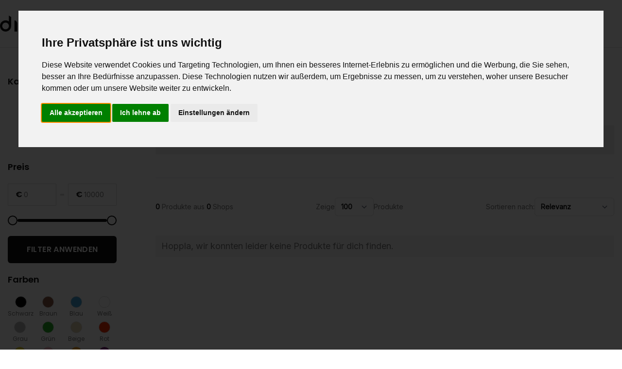

--- FILE ---
content_type: text/html; charset=UTF-8
request_url: https://www.dresslove.de/alle/hautpflege/vichy
body_size: 13847
content:
<!DOCTYPE html>
<html lang="de" class="scroll-smooth">
    <head>
        <meta charset="utf-8">
        <meta name="viewport" content="width=device-width, initial-scale=1">
        <meta name="csrf-token" content="Uca1eNvbCO717TxsYheaKKLTWPjtS5mXYELmNLg7">

        <meta name="robots" content="index, follow" />

        <title>Vichy Hautpflege - 0 Produkte</title>

        <meta name="description" content="Vichy Hautpflege - 0 Produkte" />

        <!-- Fonts -->
        <link rel="preconnect" href="https://fonts.googleapis.com">
        <link rel="preconnect" href="https://fonts.gstatic.com" crossorigin>
        <link href="https://fonts.googleapis.com/css2?family=Inter&family=Poppins:wght@400;600;700&display=swap" rel="stylesheet">

        <link rel="stylesheet" href="https://cdn.jsdelivr.net/npm/@glidejs/glide/dist/css/glide.core.min.css">
        <link rel="stylesheet" href="https://cdn.jsdelivr.net/npm/@glidejs/glide/dist/css/glide.theme.min.css">
        
        <link rel="icon" type="image/x-icon" href="https://www.dresslove.de/assets/img/favicon.png">
        <link rel="apple-touch-icon" href="https://www.dresslove.de/assets/img/favicon.png">

        <!-- Scripts -->
        <link rel="stylesheet" href="https://www.dresslove.de/build/assets/app.fdf33d59.css" /><script type="module" src="https://www.dresslove.de/build/assets/app.99afd883.js"></script>    </head>
    <body class="font-sans antialiased">

        <header class="block py-8 border-b border-b-whitedimmer">
            
            <div class="container px-4 lg:px-0 mx-auto flex justify-between items-center">

                <a href="https://www.dresslove.de" class="block">
                    <img class="block" src="https://www.dresslove.de/assets/img/logo.svg" alt="dresslove">
                </a>

                <nav class="flex justify-end lg:justify-start">
                    <button type="button" class="block lg:hidden px-2 py-2" id="toggle-nav" title="Navigation">
                        <svg width="18" height="14" viewBox="0 0 18 14" fill="none" xmlns="http://www.w3.org/2000/svg">
                            <path d="M0 0H18V2H0.734375L0 0Z" fill="#111111"/>
                            <path d="M2.14062 6H18V8H2.86328L2.14062 6Z" fill="#111111"/>
                            <path d="M4.28906 12H18V14H5L4.28906 12Z" fill="#111111"/>
                        </svg>
                    </button>

                    <ul class="hidden fixed lg:relative left-0 lg:left-auto top-0 lg:top-auto w-full h-full lg:h-auto bg-white bg-opacity-90 px-8 py-8 lg:px-0 lg:py-0 lg:flex z-20" id="main-nav">
                        <li class="lg:hidden mb-2">
                            <span class="border-b-2 border-dark text-2xl font-semibold">Hauptmenu</span>
                        </li>

                                                <li class="flex lg:block"><a href="https://www.dresslove.de/alle/bekleidung" class="text-base lg:text-sm font-semibold px-4 py-4 lg:px-3 lg:py-2 uppercase tracking-wide rounded-sm hover:bg-whitedim">Bekleidung</a></li>
                                                <li class="flex lg:block"><a href="https://www.dresslove.de/alle/schuhe" class="text-base lg:text-sm font-semibold px-4 py-4 lg:px-3 lg:py-2 uppercase tracking-wide rounded-sm hover:bg-whitedim">Schuhe</a></li>
                                                <li class="flex lg:block"><a href="https://www.dresslove.de/alle/accessoires" class="text-base lg:text-sm font-semibold px-4 py-4 lg:px-3 lg:py-2 uppercase tracking-wide rounded-sm hover:bg-whitedim">Accessoires</a></li>
                                                <li class="flex lg:block"><a href="https://www.dresslove.de/alle/beauty" class="text-base lg:text-sm font-semibold px-4 py-4 lg:px-3 lg:py-2 uppercase tracking-wide rounded-sm hover:bg-whitedim">Beauty</a></li>
                                            </ul>
                </nav>

                <div class="hidden lg:flex gap-5">
                                    </div>
            </div>
        </header>

        <main class="block w-ful">
            <div class="w-full block">
        <div class="w-full container px-4 mx-auto">
            <div class="flex py-14 relative">
        
                
                <div class="absolute h-full z-10 right-0">
                    <button type="button" class="sidebar-button sticky top-2 w-10 h-10 cursor-pointer xl:hidden" title="Filter">
                        <svg width="38" height="38" viewBox="0 0 38 38" fill="none" xmlns="http://www.w3.org/2000/svg">
                            <path d="M0 0H35C36.6569 0 38 1.34315 38 3V35C38 36.6569 36.6569 38 35 38H0V0Z" fill="#111111"/>
                            <path d="M14.6275 23.4999C14.7825 23.0607 15.0698 22.6805 15.4499 22.4115C15.8301 22.1425 16.2843 21.998 16.75 21.998C17.2157 21.998 17.6699 22.1425 18.0501 22.4115C18.4302 22.6805 18.7175 23.0607 18.8725 23.4999H26.5V24.9999H18.8725C18.7175 25.439 18.4302 25.8193 18.0501 26.0883C17.6699 26.3573 17.2157 26.5017 16.75 26.5017C16.2843 26.5017 15.8301 26.3573 15.4499 26.0883C15.0698 25.8193 14.7825 25.439 14.6275 24.9999H11.5V23.4999H14.6275ZM19.1275 18.2499C19.2825 17.8107 19.5698 17.4305 19.9499 17.1615C20.3301 16.8925 20.7843 16.748 21.25 16.748C21.7157 16.748 22.1699 16.8925 22.5501 17.1615C22.9302 17.4305 23.2175 17.8107 23.3725 18.2499H26.5V19.7499H23.3725C23.2175 20.189 22.9302 20.5693 22.5501 20.8383C22.1699 21.1073 21.7157 21.2517 21.25 21.2517C20.7843 21.2517 20.3301 21.1073 19.9499 20.8383C19.5698 20.5693 19.2825 20.189 19.1275 19.7499H11.5V18.2499H19.1275ZM14.6275 12.9999C14.7825 12.5607 15.0698 12.1805 15.4499 11.9115C15.8301 11.6425 16.2843 11.498 16.75 11.498C17.2157 11.498 17.6699 11.6425 18.0501 11.9115C18.4302 12.1805 18.7175 12.5607 18.8725 12.9999H26.5V14.4999H18.8725C18.7175 14.939 18.4302 15.3193 18.0501 15.5883C17.6699 15.8573 17.2157 16.0017 16.75 16.0017C16.2843 16.0017 15.8301 15.8573 15.4499 15.5883C15.0698 15.3193 14.7825 14.939 14.6275 14.4999H11.5V12.9999H14.6275ZM16.75 14.4999C16.9489 14.4999 17.1397 14.4209 17.2803 14.2802C17.421 14.1396 17.5 13.9488 17.5 13.7499C17.5 13.551 17.421 13.3602 17.2803 13.2196C17.1397 13.0789 16.9489 12.9999 16.75 12.9999C16.5511 12.9999 16.3603 13.0789 16.2197 13.2196C16.079 13.3602 16 13.551 16 13.7499C16 13.9488 16.079 14.1396 16.2197 14.2802C16.3603 14.4209 16.5511 14.4999 16.75 14.4999ZM21.25 19.7499C21.4489 19.7499 21.6397 19.6709 21.7803 19.5302C21.921 19.3896 22 19.1988 22 18.9999C22 18.801 21.921 18.6102 21.7803 18.4696C21.6397 18.3289 21.4489 18.2499 21.25 18.2499C21.0511 18.2499 20.8603 18.3289 20.7197 18.4696C20.579 18.6102 20.5 18.801 20.5 18.9999C20.5 19.1988 20.579 19.3896 20.7197 19.5302C20.8603 19.6709 21.0511 19.7499 21.25 19.7499ZM16.75 24.9999C16.9489 24.9999 17.1397 24.9209 17.2803 24.7802C17.421 24.6396 17.5 24.4488 17.5 24.2499C17.5 24.051 17.421 23.8602 17.2803 23.7196C17.1397 23.5789 16.9489 23.4999 16.75 23.4999C16.5511 23.4999 16.3603 23.5789 16.2197 23.7196C16.079 23.8602 16 24.051 16 24.2499C16 24.4488 16.079 24.6396 16.2197 24.7802C16.3603 24.9209 16.5511 24.9999 16.75 24.9999Z" fill="white"/>
                        </svg>
                    </button>
                </div>
                

                
                <aside class="hidden fixed h-full xl:h-auto overflow-y-auto xl:relative top-0 left-0 xl:top-auto xl:left-auto bg-white p-8 xl:p-0 z-10 xl:block shop-sidebar flex-shrink-0">

                    
                    <button class="sidebar-close-button flex xl:hidden items-center gap-2 text-sm text-dark font-inter py-2 px-3 fixed top-2 right-2 z-20 bg-white rounded-md shadow-lg">
                        <span class="w-6 h-6">
                            <svg class="w-full h-auto" viewBox="0 0 24 24" fill="none" xmlns="http://www.w3.org/2000/svg"><path d="M12 10.586L16.95 5.63599L18.364 7.04999L13.414 12L18.364 16.95L16.95 18.364L12 13.414L7.04999 18.364L5.63599 16.95L10.586 12L5.63599 7.04999L7.04999 5.63599L12 10.586Z" fill="#111111"/></svg>                                
                        </span>
                        <span>Close</span>
                    </button>
                    
                    
                    <div class="mb-2 xl:mb-5">
    <span class="text-base xl:text-lg text-dark font-semibold">Kategorien</span>
</div>

<nav class="text-sm font-inter mb-5">
    <ul class="pl-4">
                <li class="flex flex-col">
            <a href="https://www.dresslove.de/alle/deodorants/vichy" class="p-2 text-dark">Deodorants</a>
            
                            <ul class="pl-4">

                    
                </ul>
            
        </li>
                <li class="flex flex-col">
            <a href="https://www.dresslove.de/alle/gesichtspflege/vichy" class="p-2 text-dark">Gesichtspflege</a>
            
                            <ul class="pl-4">

                    
                </ul>
            
        </li>
                <li class="flex flex-col">
            <a href="https://www.dresslove.de/alle/handpflege/vichy" class="p-2 text-dark">Handpflege</a>
            
                            <ul class="pl-4">

                    
                </ul>
            
        </li>
            </ul>
</nav>

                    <style>
    .price-filter input[type=range]::-webkit-slider-thumb {
        pointer-events: all;
        width: 20px;
        height: 20px;
        -webkit-appearance: none;
    }
</style>
<div class="mb-2 xl:mb-5">
    <span class="text-base xl:text-lg text-dark font-semibold">Preis</span>
</div>
<div class="mb-5">
    <div x-data="price_range_filter()" x-init="minprice = 0; maxprice = 10000; mintrigger(); maxtrigger();" class="relative w-full price-filter">
        <div class="flex items-center mb-6">
            <div class="flex-1 relative">
                <input type="text" maxlength="5" x-on:input.debounce="mintrigger" x-model="minprice" wire:model.debounce.300="minPrice" class="minpricefilter w-full border border-whitedimest rounded-sm pl-8 py-3 text-sm font-inter text-grey focus:outline-none">
                <div class="font-semibold text-dark text-base absolute left-4 top-1/2 transform -translate-y-1/2 z-10">€</div>
            </div>
            <div class="mx-2 h-1 w-2 bg-whitedimest block shrink-0"></div>
            <div class="flex-1 relative">
                <input type="text" maxlength="5" x-on:input.debounce.300="maxtrigger" x-model="maxprice" wire:model.debounce="maxPrice" class="maxpricefilter w-full border border-whitedimest rounded-sm pl-8 py-3 text-sm font-inter text-grey focus:outline-none">
                <div class="font-semibold text-dark text-base absolute left-4 top-1/2 transform -translate-y-1/2 z-10">€</div>
            </div>
        </div>
        <div class="mx-auto relative" style="width: calc(100% - 40px)">
            <input type="range" step="100" x-bind:min="min" x-bind:max="max" x-on:input="mintrigger" x-model="minprice" class="absolute pointer-events-none appearance-none z-20 h-2 opacity-0 cursor-pointer -left-5" style="width: calc(100% + 20px)">

            <input type="range" step="100" x-bind:min="min" x-bind:max="max" x-on:input="maxtrigger" x-model="maxprice" class="absolute pointer-events-none appearance-none z-20 h-2 opacity-0 cursor-pointer -right-5" style="width: calc(100% + 20px)">

            <div class="relative z-10" style="height: 6px">
                <div class="absolute z-10 left-0 right-0 h-full top-1/2 rounded-md bg-whitedimmer"></div>
                <div class="absolute z-20 top-1/2 h-full rounded-md bg-dark" x-bind:style="'right:'+maxthumb+'%; left:'+minthumb+'%'"></div>
                <div class="absolute z-30 w-5 h-5 top-0 left-0 bg-white border-2 border-dark rounded-full box-border -mt-1" x-bind:style="'left: calc('+minthumb+'% - 20px)'"></div>
                <div class="absolute z-30 w-5 h-5 top-0 right-0 bg-white border-2 border-dark rounded-full box-border -mt-1" x-bind:style="'right: calc('+maxthumb+'% - 20px)'"></div>
            </div>
        </div>

        <div class="flex mt-8">
            <button onclick="changepagepricerange(event)" class="w-full bg-dark py-4 px-6 text-white font-semibold rounded-md tracking-wide uppercase">
    <span>Filter anwenden</span>
</button>
        </div>
    </div>
</div>

<script>
    function price_range_filter () {
        return {
            minprice: 0,
            maxprice: 10000,
            min: 0,
            max: 10000,
            minthumb: 0,
            maxthumb: 0,
            mintrigger() {
                this.validation();
                this.minprice = Math.min(this.minprice, this.maxprice - 1);
                this.minthumb = ((this.minprice - this.min) / (this.max - this.min)) * 100;
            },
            maxtrigger() {
                this.validation();
                this.maxprice = Math.max(this.maxprice, this.minprice + 1);
                this.maxthumb = 100 - (((this.maxprice - this.min) / (this.max - this.min)) * 100);
            },
            validation() {
                if (/^\d*$/.test(this.minprice)) {
                    if (this.minprice > this.max) {
                    this.minprice = 9500;
                    }
                    if (this.minprice < this.min) {
                    this.minprice = this.min;
                    }
                } else {
                    this.minprice = 0;
                }
                if (/^\d*$/.test(this.maxprice)) {
                    if (this.maxprice > this.max) {
                    this.maxprice = this.max;
                    }
                    if (this.maxprice < this.min) {
                    this.maxprice = 200;
                    }
                } else {
                    this.maxprice = 10000;
                }
            }
        }
    }
</script>
                    <div class="mb-2 xl:mb-5">
    <span class="text-base xl:text-lg text-dark font-semibold">Farben</span>
</div>
<div class="mb-5">
    <ul class="grid grid-cols-6 xl:grid-cols-4 gap-2">
                <li class="flex">
            <a href="https://www.dresslove.de/alle/hautpflege/vichy?colors=Schwarz" class="flex-1 flex flex-col justify-center items-center" rel="nofollow">
                <span class="w-6 h-6 block rounded-full border border-whitedimest" style="background-color: #000000;"></span>
                <span class="w-full block text-grey text-xs text-center mt-1">Schwarz</span>
            </a>
        </li>
                <li class="flex">
            <a href="https://www.dresslove.de/alle/hautpflege/vichy?colors=Braun" class="flex-1 flex flex-col justify-center items-center" rel="nofollow">
                <span class="w-6 h-6 block rounded-full border border-whitedimest" style="background-color: #88553f;"></span>
                <span class="w-full block text-grey text-xs text-center mt-1">Braun</span>
            </a>
        </li>
                <li class="flex">
            <a href="https://www.dresslove.de/alle/hautpflege/vichy?colors=Blau" class="flex-1 flex flex-col justify-center items-center" rel="nofollow">
                <span class="w-6 h-6 block rounded-full border border-whitedimest" style="background-color: #42a0d6;"></span>
                <span class="w-full block text-grey text-xs text-center mt-1">Blau</span>
            </a>
        </li>
                <li class="flex">
            <a href="https://www.dresslove.de/alle/hautpflege/vichy?colors=Wei%C3%9F" class="flex-1 flex flex-col justify-center items-center" rel="nofollow">
                <span class="w-6 h-6 block rounded-full border border-whitedimest" style="background-color: #ffffff;"></span>
                <span class="w-full block text-grey text-xs text-center mt-1">Weiß</span>
            </a>
        </li>
                <li class="flex">
            <a href="https://www.dresslove.de/alle/hautpflege/vichy?colors=Grau" class="flex-1 flex flex-col justify-center items-center" rel="nofollow">
                <span class="w-6 h-6 block rounded-full border border-whitedimest" style="background-color: #b7b7b7;"></span>
                <span class="w-full block text-grey text-xs text-center mt-1">Grau</span>
            </a>
        </li>
                <li class="flex">
            <a href="https://www.dresslove.de/alle/hautpflege/vichy?colors=Gr%C3%BCn" class="flex-1 flex flex-col justify-center items-center" rel="nofollow">
                <span class="w-6 h-6 block rounded-full border border-whitedimest" style="background-color: #22aa22;"></span>
                <span class="w-full block text-grey text-xs text-center mt-1">Grün</span>
            </a>
        </li>
                <li class="flex">
            <a href="https://www.dresslove.de/alle/hautpflege/vichy?colors=Beige" class="flex-1 flex flex-col justify-center items-center" rel="nofollow">
                <span class="w-6 h-6 block rounded-full border border-whitedimest" style="background-color: #e1d1b2;"></span>
                <span class="w-full block text-grey text-xs text-center mt-1">Beige</span>
            </a>
        </li>
                <li class="flex">
            <a href="https://www.dresslove.de/alle/hautpflege/vichy?colors=Rot" class="flex-1 flex flex-col justify-center items-center" rel="nofollow">
                <span class="w-6 h-6 block rounded-full border border-whitedimest" style="background-color: #f62c00;"></span>
                <span class="w-full block text-grey text-xs text-center mt-1">Rot</span>
            </a>
        </li>
                <li class="flex">
            <a href="https://www.dresslove.de/alle/hautpflege/vichy?colors=Gelb" class="flex-1 flex flex-col justify-center items-center" rel="nofollow">
                <span class="w-6 h-6 block rounded-full border border-whitedimest" style="background-color: #f8de00;"></span>
                <span class="w-full block text-grey text-xs text-center mt-1">Gelb</span>
            </a>
        </li>
                <li class="flex">
            <a href="https://www.dresslove.de/alle/hautpflege/vichy?colors=Pink" class="flex-1 flex flex-col justify-center items-center" rel="nofollow">
                <span class="w-6 h-6 block rounded-full border border-whitedimest" style="background-color: #ffc0cb;"></span>
                <span class="w-full block text-grey text-xs text-center mt-1">Pink</span>
            </a>
        </li>
                <li class="flex">
            <a href="https://www.dresslove.de/alle/hautpflege/vichy?colors=Orange" class="flex-1 flex flex-col justify-center items-center" rel="nofollow">
                <span class="w-6 h-6 block rounded-full border border-whitedimest" style="background-color: #ffa500;"></span>
                <span class="w-full block text-grey text-xs text-center mt-1">Orange</span>
            </a>
        </li>
                <li class="flex">
            <a href="https://www.dresslove.de/alle/hautpflege/vichy?colors=Lila" class="flex-1 flex flex-col justify-center items-center" rel="nofollow">
                <span class="w-6 h-6 block rounded-full border border-whitedimest" style="background-color: #800080;"></span>
                <span class="w-full block text-grey text-xs text-center mt-1">Lila</span>
            </a>
        </li>
                <li class="flex">
            <a href="https://www.dresslove.de/alle/hautpflege/vichy?colors=Silber" class="flex-1 flex flex-col justify-center items-center" rel="nofollow">
                <span class="w-6 h-6 block rounded-full border border-whitedimest" style="background-color: #cfd1d0;"></span>
                <span class="w-full block text-grey text-xs text-center mt-1">Silber</span>
            </a>
        </li>
                <li class="flex">
            <a href="https://www.dresslove.de/alle/hautpflege/vichy?colors=Gold" class="flex-1 flex flex-col justify-center items-center" rel="nofollow">
                <span class="w-6 h-6 block rounded-full border border-whitedimest" style="background-color: #ffd700;"></span>
                <span class="w-full block text-grey text-xs text-center mt-1">Gold</span>
            </a>
        </li>
                <li class="flex">
            <a href="https://www.dresslove.de/alle/hautpflege/vichy?colors=Bronze" class="flex-1 flex flex-col justify-center items-center" rel="nofollow">
                <span class="w-6 h-6 block rounded-full border border-whitedimest" style="background-color: #b79e6e;"></span>
                <span class="w-full block text-grey text-xs text-center mt-1">Bronze</span>
            </a>
        </li>
            </ul>
</div>

                                                            
                                        <div class="mb-2 xl:mb-5">
    <span class="text-base xl:text-lg text-dark font-semibold">Marken</span>
</div>
<div class="mb-5">
    <div class="w-full relative mb-2">
        <span class="w-3 h-3 absolute left-2 top-1/2 -translate-y-1/2">
            <svg width="12" height="12" viewBox="0 0 12 12" fill="none" xmlns="http://www.w3.org/2000/svg">
                <path d="M11.8534 11.1465L8.44091 7.73405C9.10191 6.91756 9.4999 5.88006 9.4999 4.75008C9.4999 2.13111 7.36891 0.00012207 4.74994 0.00012207C2.13096 0.00012207 0 2.13109 0 4.75006C0 7.36903 2.13099 9.50002 4.74996 9.50002C5.87994 9.50002 6.91744 9.10203 7.73393 8.44103L11.1464 11.8535C11.2439 11.951 11.3719 12 11.4999 12C11.6279 12 11.7559 11.951 11.8534 11.8535C12.0489 11.658 12.0489 11.342 11.8534 11.1465ZM4.74996 8.50002C2.68197 8.50002 0.999998 6.81805 0.999998 4.75006C0.999998 2.68207 2.68197 1.0001 4.74996 1.0001C6.81795 1.0001 8.49993 2.68207 8.49993 4.75006C8.49993 6.81805 6.81793 8.50002 4.74996 8.50002Z" fill="#6C6C6C"/>
            </svg>                    
        </span>
        <input type="text" class="brands-search w-full block border-0 border-b border-b-whitedimest font-inter text-xs py-2 pr-2 pl-6 focus:border-b-grey focus:ring-0" placeholder="Suchen..">
    </div>
    <ul class="flex flex-col max-h-48 overflow-y-scroll scrollbar">
                        <li class="w-full flex my-2 pr-2 filter-brand" data-brand-name="BABOR">
            <a href="https://www.dresslove.de/alle/hautpflege?brands=vichy%2Cbabor" data-brand-slug="https://www.dresslove.de/alle/hautpflege?brands=vichy%2Cbabor" class="brand-filter cursor-pointer w-full flex items-center gap-2 font-inter text-sm text-grey" data-brand-id="BABOR">
                
                <div class="w-5 h-5">
                                        <img src="https://ucarecdn.com/e042c966-47a9-479c-b99c-9cdf5161a847/-/quality/lighter/-/preview/30x30/-/setfill/ffffff/-/crop/30x30/center/-/format/webp/" class="w-auto h-auto" width="20" alt="BABOR" loading="lazy">
                                    </div>

                <span class="flex-1">BABOR</span>

                
            </a>
        </li>
                        <li class="w-full flex my-2 pr-2 filter-brand" data-brand-name="Biotherm">
            <a href="https://www.dresslove.de/alle/hautpflege?brands=vichy%2Cbiotherm" data-brand-slug="https://www.dresslove.de/alle/hautpflege?brands=vichy%2Cbiotherm" class="brand-filter cursor-pointer w-full flex items-center gap-2 font-inter text-sm text-grey" data-brand-id="Biotherm">
                
                <div class="w-5 h-5">
                                        <img src="https://ucarecdn.com/1fa8c61a-077b-4363-94ab-69cf1418dd82/-/quality/lighter/-/preview/30x30/-/setfill/ffffff/-/crop/30x30/center/-/format/webp/" class="w-auto h-auto" width="20" alt="Biotherm" loading="lazy">
                                    </div>

                <span class="flex-1">Biotherm</span>

                
            </a>
        </li>
                        <li class="w-full flex my-2 pr-2 filter-brand" data-brand-name="Biotherm Homme">
            <a href="https://www.dresslove.de/alle/hautpflege?brands=vichy%2Cbiotherm-homme" data-brand-slug="https://www.dresslove.de/alle/hautpflege?brands=vichy%2Cbiotherm-homme" class="brand-filter cursor-pointer w-full flex items-center gap-2 font-inter text-sm text-grey" data-brand-id="Biotherm Homme">
                
                <div class="w-5 h-5">
                                        <img src="https://ucarecdn.com/5a360d74-17e2-4e4e-ab72-dc6bb1688693/-/quality/lighter/-/preview/30x30/-/setfill/ffffff/-/crop/30x30/center/-/format/webp/" class="w-auto h-auto" width="20" alt="Biotherm Homme" loading="lazy">
                                    </div>

                <span class="flex-1">Biotherm Homme</span>

                
            </a>
        </li>
                        <li class="w-full flex my-2 pr-2 filter-brand" data-brand-name="Chanel">
            <a href="https://www.dresslove.de/alle/hautpflege?brands=vichy%2Cchanel" data-brand-slug="https://www.dresslove.de/alle/hautpflege?brands=vichy%2Cchanel" class="brand-filter cursor-pointer w-full flex items-center gap-2 font-inter text-sm text-grey" data-brand-id="Chanel">
                
                <div class="w-5 h-5">
                                        <img src="https://ucarecdn.com/e5ec68a8-5516-4754-96ef-875ef60e41bb/-/quality/lighter/-/preview/30x30/-/setfill/ffffff/-/crop/30x30/center/-/format/webp/" class="w-auto h-auto" width="20" alt="Chanel" loading="lazy">
                                    </div>

                <span class="flex-1">Chanel</span>

                
            </a>
        </li>
                        <li class="w-full flex my-2 pr-2 filter-brand" data-brand-name="Clinique">
            <a href="https://www.dresslove.de/alle/hautpflege?brands=vichy%2Cclinique" data-brand-slug="https://www.dresslove.de/alle/hautpflege?brands=vichy%2Cclinique" class="brand-filter cursor-pointer w-full flex items-center gap-2 font-inter text-sm text-grey" data-brand-id="Clinique">
                
                <div class="w-5 h-5">
                                        <img src="https://ucarecdn.com/ccdcf08f-e1c4-4388-b946-edf9f2a93100/-/quality/lighter/-/preview/30x30/-/setfill/ffffff/-/crop/30x30/center/-/format/webp/" class="w-auto h-auto" width="20" alt="Clinique" loading="lazy">
                                    </div>

                <span class="flex-1">Clinique</span>

                
            </a>
        </li>
                        <li class="w-full flex my-2 pr-2 filter-brand" data-brand-name="DIOR">
            <a href="https://www.dresslove.de/alle/hautpflege?brands=vichy%2Cdior" data-brand-slug="https://www.dresslove.de/alle/hautpflege?brands=vichy%2Cdior" class="brand-filter cursor-pointer w-full flex items-center gap-2 font-inter text-sm text-grey" data-brand-id="DIOR">
                
                <div class="w-5 h-5">
                                        <img src="https://ucarecdn.com/3b7a6e00-c2b4-444f-b675-c110782b3821/-/quality/lighter/-/preview/30x30/-/setfill/ffffff/-/crop/30x30/center/-/format/webp/" class="w-auto h-auto" width="20" alt="DIOR" loading="lazy">
                                    </div>

                <span class="flex-1">DIOR</span>

                
            </a>
        </li>
                        <li class="w-full flex my-2 pr-2 filter-brand" data-brand-name="Dr. Hauschka">
            <a href="https://www.dresslove.de/alle/hautpflege?brands=vichy%2Cdr-hauschka" data-brand-slug="https://www.dresslove.de/alle/hautpflege?brands=vichy%2Cdr-hauschka" class="brand-filter cursor-pointer w-full flex items-center gap-2 font-inter text-sm text-grey" data-brand-id="Dr. Hauschka">
                
                <div class="w-5 h-5">
                                    </div>

                <span class="flex-1">Dr. Hauschka</span>

                
            </a>
        </li>
                        <li class="w-full flex my-2 pr-2 filter-brand" data-brand-name="essence">
            <a href="https://www.dresslove.de/alle/hautpflege?brands=vichy%2Cessence" data-brand-slug="https://www.dresslove.de/alle/hautpflege?brands=vichy%2Cessence" class="brand-filter cursor-pointer w-full flex items-center gap-2 font-inter text-sm text-grey" data-brand-id="essence">
                
                <div class="w-5 h-5">
                                    </div>

                <span class="flex-1">essence</span>

                
            </a>
        </li>
                        <li class="w-full flex my-2 pr-2 filter-brand" data-brand-name="Estée Lauder">
            <a href="https://www.dresslove.de/alle/hautpflege?brands=vichy%2Cestee-lauder" data-brand-slug="https://www.dresslove.de/alle/hautpflege?brands=vichy%2Cestee-lauder" class="brand-filter cursor-pointer w-full flex items-center gap-2 font-inter text-sm text-grey" data-brand-id="Estée Lauder">
                
                <div class="w-5 h-5">
                                        <img src="https://ucarecdn.com/f7ce070b-1958-4afd-a8ec-7d080e17c4a6/-/quality/lighter/-/preview/30x30/-/setfill/ffffff/-/crop/30x30/center/-/format/webp/" class="w-auto h-auto" width="20" alt="Estée Lauder" loading="lazy">
                                    </div>

                <span class="flex-1">Estée Lauder</span>

                
            </a>
        </li>
                        <li class="w-full flex my-2 pr-2 filter-brand" data-brand-name="Giorgio Armani">
            <a href="https://www.dresslove.de/alle/hautpflege?brands=vichy%2Cgiorgio-armani" data-brand-slug="https://www.dresslove.de/alle/hautpflege?brands=vichy%2Cgiorgio-armani" class="brand-filter cursor-pointer w-full flex items-center gap-2 font-inter text-sm text-grey" data-brand-id="Giorgio Armani">
                
                <div class="w-5 h-5">
                                        <img src="https://ucarecdn.com/acbccec4-c949-4a86-af4a-995951d783fb/-/quality/lighter/-/preview/30x30/-/setfill/ffffff/-/crop/30x30/center/-/format/webp/" class="w-auto h-auto" width="20" alt="Giorgio Armani" loading="lazy">
                                    </div>

                <span class="flex-1">Giorgio Armani</span>

                
            </a>
        </li>
                        <li class="w-full flex my-2 pr-2 filter-brand" data-brand-name="L&#039;Occitane">
            <a href="https://www.dresslove.de/alle/hautpflege?brands=vichy%2Cloccitane" data-brand-slug="https://www.dresslove.de/alle/hautpflege?brands=vichy%2Cloccitane" class="brand-filter cursor-pointer w-full flex items-center gap-2 font-inter text-sm text-grey" data-brand-id="L&#039;Occitane">
                
                <div class="w-5 h-5">
                                        <img src="https://ucarecdn.com/4470c2f4-33cd-43a7-80d0-14657a4e66ae/-/quality/lighter/-/preview/30x30/-/setfill/ffffff/-/crop/30x30/center/-/format/webp/" class="w-auto h-auto" width="20" alt="L&#039;Occitane" loading="lazy">
                                    </div>

                <span class="flex-1">L&#039;Occitane</span>

                
            </a>
        </li>
                        <li class="w-full flex my-2 pr-2 filter-brand" data-brand-name="L&#039;Oréal Paris">
            <a href="https://www.dresslove.de/alle/hautpflege?brands=vichy%2Cloreal-paris" data-brand-slug="https://www.dresslove.de/alle/hautpflege?brands=vichy%2Cloreal-paris" class="brand-filter cursor-pointer w-full flex items-center gap-2 font-inter text-sm text-grey" data-brand-id="L&#039;Oréal Paris">
                
                <div class="w-5 h-5">
                                    </div>

                <span class="flex-1">L&#039;Oréal Paris</span>

                
            </a>
        </li>
                        <li class="w-full flex my-2 pr-2 filter-brand" data-brand-name="La Roche-Posay">
            <a href="https://www.dresslove.de/alle/hautpflege?brands=vichy%2Cla-roche-posay" data-brand-slug="https://www.dresslove.de/alle/hautpflege?brands=vichy%2Cla-roche-posay" class="brand-filter cursor-pointer w-full flex items-center gap-2 font-inter text-sm text-grey" data-brand-id="La Roche-Posay">
                
                <div class="w-5 h-5">
                                    </div>

                <span class="flex-1">La Roche-Posay</span>

                
            </a>
        </li>
                        <li class="w-full flex my-2 pr-2 filter-brand" data-brand-name="Lancôme">
            <a href="https://www.dresslove.de/alle/hautpflege?brands=vichy%2Clancome" data-brand-slug="https://www.dresslove.de/alle/hautpflege?brands=vichy%2Clancome" class="brand-filter cursor-pointer w-full flex items-center gap-2 font-inter text-sm text-grey" data-brand-id="Lancôme">
                
                <div class="w-5 h-5">
                                    </div>

                <span class="flex-1">Lancôme</span>

                
            </a>
        </li>
                        <li class="w-full flex my-2 pr-2 filter-brand" data-brand-name="Shiseido">
            <a href="https://www.dresslove.de/alle/hautpflege?brands=vichy%2Cshiseido" data-brand-slug="https://www.dresslove.de/alle/hautpflege?brands=vichy%2Cshiseido" class="brand-filter cursor-pointer w-full flex items-center gap-2 font-inter text-sm text-grey" data-brand-id="Shiseido">
                
                <div class="w-5 h-5">
                                    </div>

                <span class="flex-1">Shiseido</span>

                
            </a>
        </li>
                        <li class="w-full flex my-2 pr-2 filter-brand" data-brand-name="Vichy">
            <a href="https://www.dresslove.de/alle/hautpflege?brands=vichy%2Cvichy" data-brand-slug="https://www.dresslove.de/alle/hautpflege?brands=vichy%2Cvichy" class="brand-filter cursor-pointer w-full flex items-center gap-2 font-inter text-sm text-primary pointer-events-none" data-brand-id="Vichy">
                
                <div class="w-5 h-5">
                                    </div>

                <span class="flex-1">Vichy</span>

                                <span>
                    <svg width="12" height="10" viewBox="0 0 12 10" fill="none" xmlns="http://www.w3.org/2000/svg">
                        <path d="M1.625 5.66669L4.125 8.33335L10.375 1.66669" stroke="black" stroke-width="2" stroke-linecap="round" stroke-linejoin="round"/>
                    </svg>    
                </span>
                
            </a>
        </li>
            </ul>
</div>
                    
                            
                </aside>
                
                
        
                
                <section class="shop-main flex flex-col flex-shrink xl:pl-20 box-border">
                    
                    
                    <div class="mb-4">
                        <nav class="flex mb-2 lg:mb-4" aria-label="Breadcrumb">
                            <ol class="inline-flex items-center space-x-1 md:space-x-3">

                                                                    <li class="inline-flex items-center">
                                        <div class="flex items-center">
                                            
                                                                                            <a href="https://www.dresslove.de" class="inline-flex items-center text-xs lg:text-sm font-inter text-grey hover:text-darklite">Home</a>
                                                                                    </div>
                                    </li>
                                                                    <li class="inline-flex items-center">
                                        <div class="flex items-center">
                                                                                        <svg class="mr-2" width="5" height="9" viewBox="0 0 5 9" fill="none" xmlns="http://www.w3.org/2000/svg">
                                                <path d="M4.4983 4.47123C4.4926 4.38018 4.45666 4.29355 4.39606 4.22532L0.716367 0.136771H0.716438C0.643642 0.0554906 0.541543 0.00643724 0.432594 0.00059099C0.323649 -0.00525545 0.216924 0.0324615 0.135846 0.105471C0.054769 0.178481 0.00608259 0.280724 0.000521073 0.389662C-0.0049689 0.498607 0.0331051 0.605259 0.106328 0.686118L3.53998 4.49996L0.106328 8.31381V8.31388C0.0331051 8.39466 -0.00496926 8.50139 0.000521073 8.61034C0.00608241 8.71928 0.05478 8.82152 0.135846 8.89453C0.216913 8.96754 0.323646 9.00525 0.432594 8.99941C0.541539 8.99349 0.643629 8.94451 0.716438 8.86323L4.39613 4.77468H4.39606C4.47 4.69162 4.50686 4.5821 4.4983 4.47124V4.47123Z" fill="#767676"/>
                                            </svg>
                                            
                                                                                            <a href="https://www.dresslove.de/brand/vichy" class="inline-flex items-center text-xs lg:text-sm font-inter text-grey hover:text-darklite">Vichy</a>
                                                                                    </div>
                                    </li>
                                                                    <li class="inline-flex items-center">
                                        <div class="flex items-center">
                                                                                        <svg class="mr-2" width="5" height="9" viewBox="0 0 5 9" fill="none" xmlns="http://www.w3.org/2000/svg">
                                                <path d="M4.4983 4.47123C4.4926 4.38018 4.45666 4.29355 4.39606 4.22532L0.716367 0.136771H0.716438C0.643642 0.0554906 0.541543 0.00643724 0.432594 0.00059099C0.323649 -0.00525545 0.216924 0.0324615 0.135846 0.105471C0.054769 0.178481 0.00608259 0.280724 0.000521073 0.389662C-0.0049689 0.498607 0.0331051 0.605259 0.106328 0.686118L3.53998 4.49996L0.106328 8.31381V8.31388C0.0331051 8.39466 -0.00496926 8.50139 0.000521073 8.61034C0.00608241 8.71928 0.05478 8.82152 0.135846 8.89453C0.216913 8.96754 0.323646 9.00525 0.432594 8.99941C0.541539 8.99349 0.643629 8.94451 0.716438 8.86323L4.39613 4.77468H4.39606C4.47 4.69162 4.50686 4.5821 4.4983 4.47124V4.47123Z" fill="#767676"/>
                                            </svg>
                                            
                                                                                            <span class="text-xs lg:text-sm font-inter text-grey">Hautpflege</span>
                                                                                    </div>
                                    </li>
                                
                            </ol>
                        </nav>
                        <h1 class="font-semibold text-2xl lg:text-3xl text-dark tracking-wide">Vichy Hautpflege</h1>
                    </div>
                    

                                        
                    <div class="my-4 w-full flex gap-4">
                        <a href="https://www.dresslove.de/damen/hautpflege/vichy" class="flex-1 py-4 flex justify-center items-center bg-whitef1f text-dark text-sm lg:text-lg font-semibold">
                            <span class="mr-4">
                                <svg width="20" height="20" viewBox="0 0 20 20" fill="none" xmlns="http://www.w3.org/2000/svg"><g clip-path="url(#clip0_125_446)"><path d="M9.16668 13.2783C7.59662 13.0654 6.16598 12.2643 5.16405 11.0368C4.16213 9.80943 3.6637 8.24734 3.76956 6.66646C3.87542 5.08557 4.57766 3.60388 5.73429 2.521C6.89091 1.43813 8.41559 0.834881 10 0.833255C11.5864 0.831726 13.114 1.43348 14.2731 2.51653C15.4322 3.59958 16.1361 5.08286 16.2421 6.66568C16.3481 8.24849 15.8482 9.81239 14.8438 11.0403C13.8395 12.2682 12.4057 13.0683 10.8333 13.2783V14.9999H15V16.6666H10.8333V19.9999H9.16668V16.6666H5.00001V14.9999H9.16668V13.2783V13.2783ZM10 11.6666C11.2156 11.6666 12.3814 11.1837 13.2409 10.3242C14.1005 9.46462 14.5833 8.29883 14.5833 7.08325C14.5833 5.86768 14.1005 4.70189 13.2409 3.84235C12.3814 2.98281 11.2156 2.49992 10 2.49992C8.78444 2.49992 7.61865 2.98281 6.75911 3.84235C5.89957 4.70189 5.41668 5.86768 5.41668 7.08325C5.41668 8.29883 5.89957 9.46462 6.75911 10.3242C7.61865 11.1837 8.78444 11.6666 10 11.6666V11.6666Z" fill="#111111"/></g><defs><clipPath id="clip0_125_446"><rect width="20" height="20" fill="white"/></clipPath></defs></svg>
                            </span>
                            <span>Frauen</span>
                        </a>
                        <a href="https://www.dresslove.de/herren/hautpflege/vichy" class="flex-1 py-4 flex justify-center items-center bg-whitef1f text-dark text-sm lg:text-lg font-semibold">
                            <span class="mr-4">
                                <svg width="20" height="20" viewBox="0 0 20 20" fill="none" xmlns="http://www.w3.org/2000/svg"><path d="M12.5417 7.11417L15.4875 4.16667H11.6667V2.5H18.3333V9.16667H16.6667V5.345L13.7192 8.2925C14.6807 9.55293 15.1273 11.1317 14.9686 12.709C14.8099 14.2864 14.0577 15.7445 12.8643 16.7881C11.671 17.8317 10.1256 18.3828 8.54115 18.3298C6.95671 18.2768 5.45161 17.6237 4.33062 16.5027C3.20962 15.3817 2.55651 13.8766 2.50353 12.2922C2.45054 10.7077 3.00165 9.16238 4.04525 7.969C5.08885 6.77562 6.54695 6.02342 8.12431 5.8647C9.70167 5.70599 11.2804 6.15262 12.5408 7.11417H12.5417ZM8.75 16.6667C9.96558 16.6667 11.1314 16.1838 11.9909 15.3242C12.8505 14.4647 13.3333 13.2989 13.3333 12.0833C13.3333 10.8678 12.8505 9.70197 11.9909 8.84243C11.1314 7.98288 9.96558 7.5 8.75 7.5C7.53443 7.5 6.36864 7.98288 5.5091 8.84243C4.64956 9.70197 4.16667 10.8678 4.16667 12.0833C4.16667 13.2989 4.64956 14.4647 5.5091 15.3242C6.36864 16.1838 7.53443 16.6667 8.75 16.6667Z" fill="#111111"/></svg>                                    
                            </span>
                            <span>Männer</span>
                        </a>
                    </div>
                    
                    
                                        
                    
                    <hr class="my-8">

                    
                    
                    <div class="flex flex-wrap items-center justify-between gap-4 my-2">
                        <div class="flex w-full lg:w-auto lg:block">
                            <h2 class="font-inter text-xs lg:text-sm text-grey"><strong class="text-dark">0</strong> Produkte aus <strong class="text-dark">0</strong> Shops</h2>
                        </div>
                        <div class="flex items-center font-inter text-xs lg:text-sm text-grey gap-3">
                            <span>Zeige</span>
                            <span>
                                <select class="font-inter font-bold border border-whitedimmer text-dark text-xs lg:text-sm rounded-md" onchange="changepagelimit(event);">
                                                                        <option value="100" selected>100</option>
                                                                        <option value="150" >150</option>
                                                                        <option value="200" >200</option>
                                                                    </select>
                            </span>
                            <span>Produkte</span>
                        </div>
                        <div class="flex items-center font-inter text-xs lg:text-sm text-grey gap-3">
                            <span>Sortieren nach:</span>
                            <span>
                                <select class="font-inter font-bold border border-whitedimmer text-dark text-xs lg:text-sm rounded-md" onchange="changesort(event)">
                                    <option value="rl" selected>Relevanz</option>
                                    <option value="na" >Neueste</option>
                                    <option value="lh" >Niedrigster Preis</option>
                                    <option value="hl" >Höchster Preis</option>
                                </select>
                            </span>
                        </div>
                    </div>
                    

                                        <div class="w-full bg-whitedim py-2 px-3 my-8">
                        <p class="text-lg text-grey font-inter">Hoppla, wir konnten leider keine Produkte für dich finden.</p>
                    </div>
                    
                    
                    
                    
        
                </section>
                

            </div>
        </div>

            </div>
        </main>
        
        <footer class="w-full bg-dark">
            <div class="container px-4 lg:px-0 mx-auto">

                <div class="flex flex-col lg:flex-row py-24">

                    <div class="lg:flex-1 flex flex-col md:flex-row">
                        <div class="flex w-1/3 flex-col">
                            <span class="text-white font-semibold mb-6">Quick Links</span>
                            <nav class="text-grey">
                                <ul class="flex flex-col">
                                    <li><a href="#" class="inline-block font-inter text-sm py-2 transition hover:text-whitedimest">About Us</a></li>
                                    <li><a href="#" class="inline-block font-inter text-sm py-2 transition hover:text-whitedimest">Blog</a></li>
                                    <li><a href="#" class="inline-block font-inter text-sm py-2 transition hover:text-whitedimest">Contact</a></li>
                                    <li><a href="https://www.dresslove.de/privacy" class="inline-block font-inter text-sm py-2 transition hover:text-whitedimest">Privacy Policy</a></li>
                                </ul>
                            </nav>
                        </div>
        
                        <div class="flex w-2/3 flex-col mt-12 md:mt-0">
                            <span class="text-white font-semibold mb-6">Kategorien</span>
                            <nav class="w-full text-grey flex flex-col md:flex-row">
                                <ul class="flex-1 flex flex-col">
                                    <li><a href="https://www.dresslove.de/damen" class="inline-block font-inter text-sm py-2 transition hover:text-whitedimest">Frauen</a></li>
                                    <li><a href="https://www.dresslove.de/herren" class="inline-block font-inter text-sm py-2 transition hover:text-whitedimest">Männer</a></li>
                                    
                                                                        <li><a href="https://www.dresslove.de/alle/bekleidung" class="inline-block font-inter text-sm py-2 transition hover:text-whitedimest">Bekleidung</a></li>
                                                                        <li><a href="https://www.dresslove.de/alle/schuhe" class="inline-block font-inter text-sm py-2 transition hover:text-whitedimest">Schuhe</a></li>
                                                                    </ul>
                                <ul class="flex-1 flex flex-col">
                                                                                                                                                                                      <li><a href="https://www.dresslove.de/alle/accessoires" class="inline-block font-inter text-sm py-2 transition hover:text-whitedimest">Accessoires</a></li>
                                                                                                            <li><a href="https://www.dresslove.de/alle/beauty" class="inline-block font-inter text-sm py-2 transition hover:text-whitedimest">Beauty</a></li>
                                                                    </ul>
                            </nav>
                        </div>
                    </div>

                    <div class="lg:flex-1 pt-12 lg:pt-0 lg:pl-28 flex flex-col md:flex-row gap-12 md:gap-0">
                        
                        <div class="flex-1 flex flex-col">
                            <span class="text-white font-semibold mb-6">Follow Us</span>
        
                            <div class="flex gap-2">
        
                                <a href="https://www.instagram.com/dresslove.de/" class="bg-darklite w-10 h-10 rounded-sm flex items-center justify-center" title="Instagram" target="_blank">
                                    <svg width="18" height="18" viewBox="0 0 18 18" fill="none" xmlns="http://www.w3.org/2000/svg">
                                        <title>Instagram</title>
                                        <path d="M9 1.5C11.0378 1.5 11.292 1.5075 12.0915 1.545C12.8903 1.5825 13.434 1.70775 13.9125 1.89375C14.4075 2.08425 14.8245 2.34225 15.2415 2.7585C15.6229 3.13342 15.918 3.58694 16.1063 4.0875C16.2915 4.56525 16.4175 5.10975 16.455 5.9085C16.4903 6.708 16.5 6.96225 16.5 9C16.5 11.0378 16.4925 11.292 16.455 12.0915C16.4175 12.8903 16.2915 13.434 16.1063 13.9125C15.9185 14.4133 15.6233 14.867 15.2415 15.2415C14.8665 15.6227 14.413 15.9178 13.9125 16.1063C13.4347 16.2915 12.8903 16.4175 12.0915 16.455C11.292 16.4903 11.0378 16.5 9 16.5C6.96225 16.5 6.708 16.4925 5.9085 16.455C5.10975 16.4175 4.566 16.2915 4.0875 16.1063C3.58674 15.9184 3.13315 15.6232 2.7585 15.2415C2.37705 14.8666 2.08195 14.4131 1.89375 13.9125C1.70775 13.4347 1.5825 12.8903 1.545 12.0915C1.50975 11.292 1.5 11.0378 1.5 9C1.5 6.96225 1.5075 6.708 1.545 5.9085C1.5825 5.109 1.70775 4.566 1.89375 4.0875C2.08143 3.58663 2.3766 3.13299 2.7585 2.7585C3.13325 2.37692 3.58682 2.0818 4.0875 1.89375C4.566 1.70775 5.109 1.5825 5.9085 1.545C6.708 1.50975 6.96225 1.5 9 1.5ZM9 5.25C8.00544 5.25 7.05161 5.64509 6.34835 6.34835C5.64509 7.05161 5.25 8.00544 5.25 9C5.25 9.99456 5.64509 10.9484 6.34835 11.6517C7.05161 12.3549 8.00544 12.75 9 12.75C9.99456 12.75 10.9484 12.3549 11.6517 11.6517C12.3549 10.9484 12.75 9.99456 12.75 9C12.75 8.00544 12.3549 7.05161 11.6517 6.34835C10.9484 5.64509 9.99456 5.25 9 5.25ZM13.875 5.0625C13.875 4.81386 13.7762 4.5754 13.6004 4.39959C13.4246 4.22377 13.1861 4.125 12.9375 4.125C12.6889 4.125 12.4504 4.22377 12.2746 4.39959C12.0988 4.5754 12 4.81386 12 5.0625C12 5.31114 12.0988 5.5496 12.2746 5.72541C12.4504 5.90123 12.6889 6 12.9375 6C13.1861 6 13.4246 5.90123 13.6004 5.72541C13.7762 5.5496 13.875 5.31114 13.875 5.0625ZM9 6.75C9.59674 6.75 10.169 6.98705 10.591 7.40901C11.0129 7.83097 11.25 8.40326 11.25 9C11.25 9.59674 11.0129 10.169 10.591 10.591C10.169 11.0129 9.59674 11.25 9 11.25C8.40326 11.25 7.83097 11.0129 7.40901 10.591C6.98705 10.169 6.75 9.59674 6.75 9C6.75 8.40326 6.98705 7.83097 7.40901 7.40901C7.83097 6.98705 8.40326 6.75 9 6.75Z" fill="#767676"/>
                                    </svg>
                                </a>
                                
                                <a href="https://www.pinterest.de/dressloveDE/" class="bg-darklite w-10 h-10 rounded-sm flex items-center justify-center" title="Pinterest" target="_blank">
                                    <svg height="18" width="18" viewBox="0 0 24 24" fill="none" xmlns="http://www.w3.org/2000/svg">
                                        <title>Pinterest</title>
                                        <path d="M0 12c0 5.123 3.211 9.497 7.73 11.218-.11-.937-.227-2.482.025-3.566.217-.932 1.401-5.938 1.401-5.938s-.357-.715-.357-1.774c0-1.66.962-2.9 2.161-2.9 1.02 0 1.512.765 1.512 1.682 0 1.025-.653 2.557-.99 3.978-.281 1.189.597 2.159 1.769 2.159 2.123 0 3.756-2.239 3.756-5.471 0-2.861-2.056-4.86-4.991-4.86-3.398 0-5.393 2.549-5.393 5.184 0 1.027.395 2.127.889 2.726a.36.36 0 0 1 .083.343c-.091.378-.293 1.189-.332 1.355-.053.218-.173.265-.4.159-1.492-.694-2.424-2.875-2.424-4.627 0-3.769 2.737-7.229 7.892-7.229 4.144 0 7.365 2.953 7.365 6.899 0 4.117-2.595 7.431-6.199 7.431-1.211 0-2.348-.63-2.738-1.373 0 0-.599 2.282-.744 2.84-.282 1.084-1.064 2.456-1.549 3.235C9.584 23.815 10.77 24 12 24c6.627 0 12-5.373 12-12S18.627 0 12 0 0 5.373 0 12" fill="#767676"></path>
                                        </svg>
                                </a>
        
                                <a href="https://twitter.com/dresslove_de" class="bg-darklite w-10 h-10 rounded-sm flex items-center justify-center" title="Twitter" target="_blank">
                                    <svg width="18" height="18" viewBox="0 0 18 18" fill="none" xmlns="http://www.w3.org/2000/svg">
                                        <title>Twitter</title>
                                        <path d="M16.6215 4.24195C16.0489 4.49522 15.4417 4.66155 14.82 4.73545C15.4753 4.34352 15.9658 3.72671 16.2 2.99994C15.585 3.36594 14.9107 3.62244 14.208 3.76119C13.7359 3.25613 13.1102 2.92117 12.4282 2.80838C11.7461 2.6956 11.0459 2.81131 10.4364 3.13753C9.82692 3.46376 9.34227 3.98221 9.05781 4.61229C8.77336 5.24237 8.70504 5.94878 8.86348 6.6217C7.61631 6.55919 6.39623 6.23509 5.28244 5.67044C4.16866 5.1058 3.18607 4.31323 2.39848 3.3442C2.1197 3.82303 1.97319 4.36736 1.97398 4.92144C1.97398 6.00894 2.52748 6.9697 3.36898 7.5322C2.87099 7.51652 2.38395 7.38203 1.94848 7.13995V7.17894C1.94863 7.90322 2.19926 8.60516 2.65786 9.16574C3.11647 9.72632 3.75484 10.1111 4.46473 10.2547C4.00244 10.38 3.51771 10.3984 3.04723 10.3087C3.24738 10.9321 3.63748 11.4773 4.16292 11.868C4.68836 12.2587 5.32282 12.4753 5.97748 12.4874C5.32684 12.9984 4.58186 13.3762 3.78514 13.5991C2.98842 13.822 2.15557 13.8856 1.33423 13.7864C2.768 14.7085 4.43705 15.198 6.14173 15.1964C11.9115 15.1964 15.0667 10.4167 15.0667 6.27145C15.0667 6.13645 15.063 5.99994 15.057 5.86645C15.6711 5.42257 16.2012 4.87271 16.6222 4.24269L16.6215 4.24195Z" fill="#767676"/>
                                    </svg>
                                </a>
                                
                                <a href="https://www.facebook.com/dresslove.de/" class="bg-darklite w-10 h-10 rounded-sm flex items-center justify-center" title="Facebook" target="_blank">
                                    <svg width="18" height="18" viewBox="0 0 18 18" fill="none" xmlns="http://www.w3.org/2000/svg">
                                        <title>Facebook</title>
                                        <path d="M10.5 10.125H12.375L13.125 7.125H10.5V5.625C10.5 4.8525 10.5 4.125 12 4.125H13.125V1.605C12.8805 1.57275 11.9572 1.5 10.9822 1.5C8.946 1.5 7.5 2.74275 7.5 5.025V7.125H5.25V10.125H7.5V16.5H10.5V10.125Z" fill="#767676"/>
                                    </svg>
                                </a>
                                
                                <a href="https://www.linkedin.com/company/86956237/" class="bg-darklite w-10 h-10 rounded-sm flex items-center justify-center" title="LinkedIn" target="_blank">
                                    <svg width="18" height="18" viewBox="0 0 18 18" fill="none" xmlns="http://www.w3.org/2000/svg">
                                        <title>LinkedIn</title>
                                        <path d="M5.20508 3.75002C5.20488 4.14784 5.04665 4.52929 4.76521 4.81046C4.48376 5.09162 4.10215 5.24947 3.70433 5.24927C3.3065 5.24907 2.92505 5.09084 2.64389 4.8094C2.36272 4.52795 2.20488 4.14634 2.20508 3.74852C2.20528 3.35069 2.3635 2.96924 2.64495 2.68808C2.92639 2.40691 3.308 2.24907 3.70583 2.24927C4.10365 2.24947 4.48511 2.40769 4.76627 2.68914C5.04743 2.97058 5.20528 3.35219 5.20508 3.75002ZM5.25008 6.36002H2.25008V15.75H5.25008V6.36002ZM9.99008 6.36002H7.00508V15.75H9.96008V10.8225C9.96008 8.07752 13.5376 7.82252 13.5376 10.8225V15.75H16.5001V9.80252C16.5001 5.17502 11.2051 5.34752 9.96008 7.62002L9.99008 6.36002Z" fill="#767676"/>
                                    </svg>
                                </a>
                            </div>   
                        </div>
                        
                        
                        
                        
                        <div class="flex flex-col w-60">
                            <div class="mb-8">
                                <img src="https://www.dresslove.de/assets/img/logo-white.svg" alt="Dresslove" class="w-full h-auto block" loading="lazy">
                            </div>
                            <p class="font-inter text-grey text-sm text-left md:text-right">© 2026 Dresslove<br />All Rights Reserved</p>
                        </div>
                        
                    </div>

                </div>

                
            </div>
        </footer>

        <script src="https://cdn.jsdelivr.net/npm/@glidejs/glide"></script>

        <script>
            document.querySelector('.sidebar-button').addEventListener('click', function () {
                document.querySelector('.shop-sidebar').classList.remove('hidden');                
            });

            document.querySelector('.sidebar-close-button').addEventListener('click', function () {
                document.querySelector('.shop-sidebar').classList.add('hidden');
            });
        </script>
        

        <script>
            document.querySelector('.brands-search').addEventListener('keyup', function(e) {
                var val = e.target.value.trim();
                if (val != '') { val = val.toLowerCase(); }
                document.querySelectorAll('.filter-brand').forEach(function (el) {
                    if (val == '') {
                        el.classList.remove('hidden')
                    } else {
                        var bn = el.getAttribute('data-brand-name').toLowerCase();
                        if (bn.includes(val)) {
                            el.classList.remove('hidden')
                        } else{
                            el.classList.add('hidden');
                        }
                    }
                });
            })
        </script>

        <script>
            document.querySelectorAll('.product-box').forEach(function (e, i) {
                e.addEventListener('click', function () {
                    var id = e.getAttribute('data-product-id');
                    window.open("https://www.dresslove.de/clickout/"+id);
                });
            });

            var current_page = "https://www.dresslove.de/alle/hautpflege/vichy";
            
            function changepagelimit (e) {
                window.location = addUrlParam(current_page, 'limit', e.target.value);
            }
            function changesort (e) {
                window.location = addUrlParam(current_page, 'sort', e.target.value);
            }

            document.querySelectorAll('.brand-filter').forEach(function (e, i) {
                e.addEventListener('click', function () {
                    window.location = e.getAttribute('data-brand-slug');
                })
            });

            function changepagepricerange (e) {
                window.location = addUrlParam(current_page, 'range', document.querySelector('.minpricefilter').value + ',' + document.querySelector('.maxpricefilter').value);
            }

            /**
            * Add a URL parameter (or changing it if it already exists)
            * @param  {search} string  this is typically document.location.search
            * @param  {key}    string  the key to set
            * @param  {val}    string  value 
            */
            var addUrlParam = function(search, key, val){
                var newParam = key + '=' + val,
                    params = '?' + newParam;

                if (search.indexOf('?') != -1) {
                    // If the "search" string exists, then build params from it
                    if (search) {
                        // Try to replace an existance instance
                        params = search.replace(new RegExp('([\?&])' + key + '[^&]*'), '$1' + newParam);
    
                        // If nothing was replaced, then add the new param to the end
                        if (params === search) {
                            params += '&' + newParam;
                        }
                    }
                }

                return params;
            };

        </script>

        <script>

            function toggleNavMenu() {
                var el = document.getElementById('main-nav');
                if (el.classList.contains('hidden')) {
                    el.classList.remove('hidden')
                } else {
                    el.classList.add('hidden')
                }
            }

            document.getElementById('toggle-nav').addEventListener('click', function (e) {
                toggleNavMenu();
            });
            
            document.getElementById('main-nav').addEventListener('click', function (e) {
                toggleNavMenu();
            });

        </script>
        
        <!-- Cookie Consent -->
        <script type="text/javascript" src="//www.freeprivacypolicy.com/public/cookie-consent/4.0.0/cookie-consent.js" charset="UTF-8"></script>
        <script type="text/javascript" charset="UTF-8">
        document.addEventListener('DOMContentLoaded', function () {
        cookieconsent.run({"notice_banner_type":"interstitial","consent_type":"express","palette":"light","language":"de","page_load_consent_levels":["strictly-necessary"],"notice_banner_reject_button_hide":false,"preferences_center_close_button_hide":false,"page_refresh_confirmation_buttons":false,"website_name":"dresslove.de","website_privacy_policy_url":"https://www.dresslove.de/datenschutz"});
        });
        </script>
        
        <!-- Google Tag Manager -->
        <script type="text/plain" cookie-consent="tracking">(function(w,d,s,l,i){w[l]=w[l]||[];w[l].push({'gtm.start':
        new Date().getTime(),event:'gtm.js'});var f=d.getElementsByTagName(s)[0],
        j=d.createElement(s),dl=l!='dataLayer'?'&l='+l:'';j.async=true;j.src=
        'https://www.googletagmanager.com/gtm.js?id='+i+dl;f.parentNode.insertBefore(j,f);
        })(window,document,'script','dataLayer','GTM-TZPBK8');</script>
        <!-- End Google Tag Manager -->

    </body>
</html>



--- FILE ---
content_type: text/css
request_url: https://www.dresslove.de/build/assets/app.fdf33d59.css
body_size: 7961
content:
*,:before,:after{box-sizing:border-box;border-width:0;border-style:solid;border-color:#e5e7eb}:before,:after{--tw-content: ""}html{line-height:1.5;-webkit-text-size-adjust:100%;-moz-tab-size:4;-o-tab-size:4;tab-size:4;font-family:Poppins,ui-sans-serif,system-ui,-apple-system,BlinkMacSystemFont,Segoe UI,Roboto,Helvetica Neue,Arial,Noto Sans,sans-serif,"Apple Color Emoji","Segoe UI Emoji",Segoe UI Symbol,"Noto Color Emoji"}body{margin:0;line-height:inherit}hr{height:0;color:inherit;border-top-width:1px}abbr:where([title]){-webkit-text-decoration:underline dotted;text-decoration:underline dotted}h1,h2,h3,h4,h5,h6{font-size:inherit;font-weight:inherit}a{color:inherit;text-decoration:inherit}b,strong{font-weight:bolder}code,kbd,samp,pre{font-family:ui-monospace,SFMono-Regular,Menlo,Monaco,Consolas,Liberation Mono,Courier New,monospace;font-size:1em}small{font-size:80%}sub,sup{font-size:75%;line-height:0;position:relative;vertical-align:baseline}sub{bottom:-.25em}sup{top:-.5em}table{text-indent:0;border-color:inherit;border-collapse:collapse}button,input,optgroup,select,textarea{font-family:inherit;font-size:100%;font-weight:inherit;line-height:inherit;color:inherit;margin:0;padding:0}button,select{text-transform:none}button,[type=button],[type=reset],[type=submit]{-webkit-appearance:button;background-color:transparent;background-image:none}:-moz-focusring{outline:auto}:-moz-ui-invalid{box-shadow:none}progress{vertical-align:baseline}::-webkit-inner-spin-button,::-webkit-outer-spin-button{height:auto}[type=search]{-webkit-appearance:textfield;outline-offset:-2px}::-webkit-search-decoration{-webkit-appearance:none}::-webkit-file-upload-button{-webkit-appearance:button;font:inherit}summary{display:list-item}blockquote,dl,dd,h1,h2,h3,h4,h5,h6,hr,figure,p,pre{margin:0}fieldset{margin:0;padding:0}legend{padding:0}ol,ul,menu{list-style:none;margin:0;padding:0}textarea{resize:vertical}input::-moz-placeholder,textarea::-moz-placeholder{opacity:1;color:#9ca3af}input::placeholder,textarea::placeholder{opacity:1;color:#9ca3af}button,[role=button]{cursor:pointer}:disabled{cursor:default}img,svg,video,canvas,audio,iframe,embed,object{display:block;vertical-align:middle}img,video{max-width:100%;height:auto}[type=text],[type=email],[type=url],[type=password],[type=number],[type=date],[type=datetime-local],[type=month],[type=search],[type=tel],[type=time],[type=week],[multiple],textarea,select{-webkit-appearance:none;-moz-appearance:none;appearance:none;background-color:#fff;border-color:#6b7280;border-width:1px;border-radius:0;padding:.5rem .75rem;font-size:1rem;line-height:1.5rem;--tw-shadow: 0 0 #0000}[type=text]:focus,[type=email]:focus,[type=url]:focus,[type=password]:focus,[type=number]:focus,[type=date]:focus,[type=datetime-local]:focus,[type=month]:focus,[type=search]:focus,[type=tel]:focus,[type=time]:focus,[type=week]:focus,[multiple]:focus,textarea:focus,select:focus{outline:2px solid transparent;outline-offset:2px;--tw-ring-inset: var(--tw-empty, );--tw-ring-offset-width: 0px;--tw-ring-offset-color: #fff;--tw-ring-color: #2563eb;--tw-ring-offset-shadow: var(--tw-ring-inset) 0 0 0 var(--tw-ring-offset-width) var(--tw-ring-offset-color);--tw-ring-shadow: var(--tw-ring-inset) 0 0 0 calc(1px + var(--tw-ring-offset-width)) var(--tw-ring-color);box-shadow:var(--tw-ring-offset-shadow),var(--tw-ring-shadow),var(--tw-shadow);border-color:#2563eb}input::-moz-placeholder,textarea::-moz-placeholder{color:#6b7280;opacity:1}input::placeholder,textarea::placeholder{color:#6b7280;opacity:1}::-webkit-datetime-edit-fields-wrapper{padding:0}::-webkit-date-and-time-value{min-height:1.5em}::-webkit-datetime-edit,::-webkit-datetime-edit-year-field,::-webkit-datetime-edit-month-field,::-webkit-datetime-edit-day-field,::-webkit-datetime-edit-hour-field,::-webkit-datetime-edit-minute-field,::-webkit-datetime-edit-second-field,::-webkit-datetime-edit-millisecond-field,::-webkit-datetime-edit-meridiem-field{padding-top:0;padding-bottom:0}select{background-image:url("data:image/svg+xml,%3csvg xmlns='http://www.w3.org/2000/svg' fill='none' viewBox='0 0 20 20'%3e%3cpath stroke='%236b7280' stroke-linecap='round' stroke-linejoin='round' stroke-width='1.5' d='M6 8l4 4 4-4'/%3e%3c/svg%3e");background-position:right .5rem center;background-repeat:no-repeat;background-size:1.5em 1.5em;padding-right:2.5rem;-webkit-print-color-adjust:exact;color-adjust:exact;print-color-adjust:exact}[multiple]{background-image:initial;background-position:initial;background-repeat:unset;background-size:initial;padding-right:.75rem;-webkit-print-color-adjust:unset;color-adjust:unset;print-color-adjust:unset}[type=checkbox],[type=radio]{-webkit-appearance:none;-moz-appearance:none;appearance:none;padding:0;-webkit-print-color-adjust:exact;color-adjust:exact;print-color-adjust:exact;display:inline-block;vertical-align:middle;background-origin:border-box;-webkit-user-select:none;-moz-user-select:none;user-select:none;flex-shrink:0;height:1rem;width:1rem;color:#2563eb;background-color:#fff;border-color:#6b7280;border-width:1px;--tw-shadow: 0 0 #0000}[type=checkbox]{border-radius:0}[type=radio]{border-radius:100%}[type=checkbox]:focus,[type=radio]:focus{outline:2px solid transparent;outline-offset:2px;--tw-ring-inset: var(--tw-empty, );--tw-ring-offset-width: 2px;--tw-ring-offset-color: #fff;--tw-ring-color: #2563eb;--tw-ring-offset-shadow: var(--tw-ring-inset) 0 0 0 var(--tw-ring-offset-width) var(--tw-ring-offset-color);--tw-ring-shadow: var(--tw-ring-inset) 0 0 0 calc(2px + var(--tw-ring-offset-width)) var(--tw-ring-color);box-shadow:var(--tw-ring-offset-shadow),var(--tw-ring-shadow),var(--tw-shadow)}[type=checkbox]:checked,[type=radio]:checked{border-color:transparent;background-color:currentColor;background-size:100% 100%;background-position:center;background-repeat:no-repeat}[type=checkbox]:checked{background-image:url("data:image/svg+xml,%3csvg viewBox='0 0 16 16' fill='white' xmlns='http://www.w3.org/2000/svg'%3e%3cpath d='M12.207 4.793a1 1 0 010 1.414l-5 5a1 1 0 01-1.414 0l-2-2a1 1 0 011.414-1.414L6.5 9.086l4.293-4.293a1 1 0 011.414 0z'/%3e%3c/svg%3e")}[type=radio]:checked{background-image:url("data:image/svg+xml,%3csvg viewBox='0 0 16 16' fill='white' xmlns='http://www.w3.org/2000/svg'%3e%3ccircle cx='8' cy='8' r='3'/%3e%3c/svg%3e")}[type=checkbox]:checked:hover,[type=checkbox]:checked:focus,[type=radio]:checked:hover,[type=radio]:checked:focus{border-color:transparent;background-color:currentColor}[type=checkbox]:indeterminate{background-image:url("data:image/svg+xml,%3csvg xmlns='http://www.w3.org/2000/svg' fill='none' viewBox='0 0 16 16'%3e%3cpath stroke='white' stroke-linecap='round' stroke-linejoin='round' stroke-width='2' d='M4 8h8'/%3e%3c/svg%3e");border-color:transparent;background-color:currentColor;background-size:100% 100%;background-position:center;background-repeat:no-repeat}[type=checkbox]:indeterminate:hover,[type=checkbox]:indeterminate:focus{border-color:transparent;background-color:currentColor}[type=file]{background:unset;border-color:inherit;border-width:0;border-radius:0;padding:0;font-size:unset;line-height:inherit}[type=file]:focus{outline:1px solid ButtonText;outline:1px auto -webkit-focus-ring-color}*,:before,:after{--tw-border-spacing-x: 0;--tw-border-spacing-y: 0;--tw-translate-x: 0;--tw-translate-y: 0;--tw-rotate: 0;--tw-skew-x: 0;--tw-skew-y: 0;--tw-scale-x: 1;--tw-scale-y: 1;--tw-pan-x: ;--tw-pan-y: ;--tw-pinch-zoom: ;--tw-scroll-snap-strictness: proximity;--tw-ordinal: ;--tw-slashed-zero: ;--tw-numeric-figure: ;--tw-numeric-spacing: ;--tw-numeric-fraction: ;--tw-ring-inset: ;--tw-ring-offset-width: 0px;--tw-ring-offset-color: #fff;--tw-ring-color: rgb(59 130 246 / .5);--tw-ring-offset-shadow: 0 0 #0000;--tw-ring-shadow: 0 0 #0000;--tw-shadow: 0 0 #0000;--tw-shadow-colored: 0 0 #0000;--tw-blur: ;--tw-brightness: ;--tw-contrast: ;--tw-grayscale: ;--tw-hue-rotate: ;--tw-invert: ;--tw-saturate: ;--tw-sepia: ;--tw-drop-shadow: ;--tw-backdrop-blur: ;--tw-backdrop-brightness: ;--tw-backdrop-contrast: ;--tw-backdrop-grayscale: ;--tw-backdrop-hue-rotate: ;--tw-backdrop-invert: ;--tw-backdrop-opacity: ;--tw-backdrop-saturate: ;--tw-backdrop-sepia: }::-webkit-backdrop{--tw-border-spacing-x: 0;--tw-border-spacing-y: 0;--tw-translate-x: 0;--tw-translate-y: 0;--tw-rotate: 0;--tw-skew-x: 0;--tw-skew-y: 0;--tw-scale-x: 1;--tw-scale-y: 1;--tw-pan-x: ;--tw-pan-y: ;--tw-pinch-zoom: ;--tw-scroll-snap-strictness: proximity;--tw-ordinal: ;--tw-slashed-zero: ;--tw-numeric-figure: ;--tw-numeric-spacing: ;--tw-numeric-fraction: ;--tw-ring-inset: ;--tw-ring-offset-width: 0px;--tw-ring-offset-color: #fff;--tw-ring-color: rgb(59 130 246 / .5);--tw-ring-offset-shadow: 0 0 #0000;--tw-ring-shadow: 0 0 #0000;--tw-shadow: 0 0 #0000;--tw-shadow-colored: 0 0 #0000;--tw-blur: ;--tw-brightness: ;--tw-contrast: ;--tw-grayscale: ;--tw-hue-rotate: ;--tw-invert: ;--tw-saturate: ;--tw-sepia: ;--tw-drop-shadow: ;--tw-backdrop-blur: ;--tw-backdrop-brightness: ;--tw-backdrop-contrast: ;--tw-backdrop-grayscale: ;--tw-backdrop-hue-rotate: ;--tw-backdrop-invert: ;--tw-backdrop-opacity: ;--tw-backdrop-saturate: ;--tw-backdrop-sepia: }::backdrop{--tw-border-spacing-x: 0;--tw-border-spacing-y: 0;--tw-translate-x: 0;--tw-translate-y: 0;--tw-rotate: 0;--tw-skew-x: 0;--tw-skew-y: 0;--tw-scale-x: 1;--tw-scale-y: 1;--tw-pan-x: ;--tw-pan-y: ;--tw-pinch-zoom: ;--tw-scroll-snap-strictness: proximity;--tw-ordinal: ;--tw-slashed-zero: ;--tw-numeric-figure: ;--tw-numeric-spacing: ;--tw-numeric-fraction: ;--tw-ring-inset: ;--tw-ring-offset-width: 0px;--tw-ring-offset-color: #fff;--tw-ring-color: rgb(59 130 246 / .5);--tw-ring-offset-shadow: 0 0 #0000;--tw-ring-shadow: 0 0 #0000;--tw-shadow: 0 0 #0000;--tw-shadow-colored: 0 0 #0000;--tw-blur: ;--tw-brightness: ;--tw-contrast: ;--tw-grayscale: ;--tw-hue-rotate: ;--tw-invert: ;--tw-saturate: ;--tw-sepia: ;--tw-drop-shadow: ;--tw-backdrop-blur: ;--tw-backdrop-brightness: ;--tw-backdrop-contrast: ;--tw-backdrop-grayscale: ;--tw-backdrop-hue-rotate: ;--tw-backdrop-invert: ;--tw-backdrop-opacity: ;--tw-backdrop-saturate: ;--tw-backdrop-sepia: }.container{width:100%}@media (min-width: 640px){.container{max-width:640px}}@media (min-width: 768px){.container{max-width:768px}}@media (min-width: 1024px){.container{max-width:1024px}}@media (min-width: 1280px){.container{max-width:1280px}}@media (min-width: 1536px){.container{max-width:1536px}}.pointer-events-none{pointer-events:none}.visible{visibility:visible}.fixed{position:fixed}.absolute{position:absolute}.relative{position:relative}.sticky{position:-webkit-sticky;position:sticky}.bottom-0{bottom:0px}.top-2{top:.5rem}.top-0{top:0px}.left-0{left:0px}.right-2{right:.5rem}.top-1\/2{top:50%}.left-1\/2{left:50%}.top-1{top:.25rem}.bottom-1{bottom:.25rem}.right-3{right:.75rem}.right-0{right:0px}.top-4{top:1rem}.left-4{left:1rem}.-left-5{left:-1.25rem}.-right-5{right:-1.25rem}.left-2{left:.5rem}.z-0{z-index:0}.z-10{z-index:10}.z-20{z-index:20}.z-30{z-index:30}.z-50{z-index:50}.col-auto{grid-column:auto}.col-span-2{grid-column:span 2 / span 2}.m-0{margin:0}.m-auto{margin:auto}.my-4{margin-top:1rem;margin-bottom:1rem}.mx-auto{margin-left:auto;margin-right:auto}.my-1{margin-top:.25rem;margin-bottom:.25rem}.my-8{margin-top:2rem;margin-bottom:2rem}.mx-2{margin-left:.5rem;margin-right:.5rem}.my-0{margin-top:0;margin-bottom:0}.mx-5{margin-left:1.25rem;margin-right:1.25rem}.my-2{margin-top:.5rem;margin-bottom:.5rem}.ml-3{margin-left:.75rem}.-ml-px{margin-left:-1px}.mt-6{margin-top:1.5rem}.mb-4{margin-bottom:1rem}.mb-0{margin-bottom:0}.mt-4{margin-top:1rem}.mb-2{margin-bottom:.5rem}.mb-5{margin-bottom:1.25rem}.mr-2{margin-right:.5rem}.mr-4{margin-right:1rem}.ml-1{margin-left:.25rem}.mt-2{margin-top:.5rem}.mb-1{margin-bottom:.25rem}.mr-8{margin-right:2rem}.ml-2{margin-left:.5rem}.ml-4{margin-left:1rem}.mt-8{margin-top:2rem}.ml-12{margin-left:3rem}.-mt-px{margin-top:-1px}.mb-3{margin-bottom:.75rem}.mt-1{margin-top:.25rem}.mb-6{margin-bottom:1.5rem}.mt-12{margin-top:3rem}.mb-8{margin-bottom:2rem}.mb-12{margin-bottom:3rem}.mt-10{margin-top:2.5rem}.mt-5{margin-top:1.25rem}.mt-3{margin-top:.75rem}.-mt-1{margin-top:-.25rem}.mr-3{margin-right:.75rem}.-mr-2{margin-right:-.5rem}.box-border{box-sizing:border-box}.block{display:block}.inline-block{display:inline-block}.flex{display:flex}.inline-flex{display:inline-flex}.table{display:table}.grid{display:grid}.hidden{display:none}.h-5{height:1.25rem}.h-full{height:100%}.h-10{height:2.5rem}.h-6{height:1.5rem}.h-auto{height:auto}.h-32{height:8rem}.h-24{height:6rem}.h-52{height:13rem}.h-3{height:.75rem}.h-8{height:2rem}.h-16{height:4rem}.h-4{height:1rem}.h-px{height:1px}.h-80{height:20rem}.h-12{height:3rem}.h-1{height:.25rem}.h-2{height:.5rem}.h-20{height:5rem}.max-h-32{max-height:8rem}.max-h-48{max-height:12rem}.min-h-screen{min-height:100vh}.w-5{width:1.25rem}.w-full{width:100%}.w-10{width:2.5rem}.w-6{width:1.5rem}.w-auto{width:auto}.w-11\/12{width:91.666667%}.w-3{width:.75rem}.w-7\/12{width:58.333333%}.w-8{width:2rem}.w-4{width:1rem}.w-1\/3{width:33.333333%}.w-2\/3{width:66.666667%}.w-60{width:15rem}.w-12{width:3rem}.w-4\/12{width:33.333333%}.w-2{width:.5rem}.w-80{width:20rem}.w-1{width:.25rem}.w-20{width:5rem}.w-48{width:12rem}.max-w-6xl{max-width:72rem}.max-w-xl{max-width:36rem}.max-w-7xl{max-width:80rem}.flex-1{flex:1 1 0%}.flex-none{flex:none}.flex-shrink-0{flex-shrink:0}.flex-shrink{flex-shrink:1}.shrink-0{flex-shrink:0}.origin-top-left{transform-origin:top left}.origin-top{transform-origin:top}.origin-top-right{transform-origin:top right}.-translate-y-1\/2{--tw-translate-y: -50%;transform:translate(var(--tw-translate-x),var(--tw-translate-y)) rotate(var(--tw-rotate)) skew(var(--tw-skew-x)) skewY(var(--tw-skew-y)) scaleX(var(--tw-scale-x)) scaleY(var(--tw-scale-y))}.-translate-x-1\/2{--tw-translate-x: -50%;transform:translate(var(--tw-translate-x),var(--tw-translate-y)) rotate(var(--tw-rotate)) skew(var(--tw-skew-x)) skewY(var(--tw-skew-y)) scaleX(var(--tw-scale-x)) scaleY(var(--tw-scale-y))}.scale-95{--tw-scale-x: .95;--tw-scale-y: .95;transform:translate(var(--tw-translate-x),var(--tw-translate-y)) rotate(var(--tw-rotate)) skew(var(--tw-skew-x)) skewY(var(--tw-skew-y)) scaleX(var(--tw-scale-x)) scaleY(var(--tw-scale-y))}.scale-100{--tw-scale-x: 1;--tw-scale-y: 1;transform:translate(var(--tw-translate-x),var(--tw-translate-y)) rotate(var(--tw-rotate)) skew(var(--tw-skew-x)) skewY(var(--tw-skew-y)) scaleX(var(--tw-scale-x)) scaleY(var(--tw-scale-y))}.transform{transform:translate(var(--tw-translate-x),var(--tw-translate-y)) rotate(var(--tw-rotate)) skew(var(--tw-skew-x)) skewY(var(--tw-skew-y)) scaleX(var(--tw-scale-x)) scaleY(var(--tw-scale-y))}.cursor-default{cursor:default}.cursor-pointer{cursor:pointer}.list-inside{list-style-position:inside}.list-disc{list-style-type:disc}.appearance-none{-webkit-appearance:none;-moz-appearance:none;appearance:none}.grid-cols-7{grid-template-columns:repeat(7,minmax(0,1fr))}.grid-cols-2{grid-template-columns:repeat(2,minmax(0,1fr))}.grid-cols-1{grid-template-columns:repeat(1,minmax(0,1fr))}.grid-cols-6{grid-template-columns:repeat(6,minmax(0,1fr))}.flex-col{flex-direction:column}.flex-wrap{flex-wrap:wrap}.items-start{align-items:flex-start}.items-end{align-items:flex-end}.items-center{align-items:center}.justify-start{justify-content:flex-start}.justify-end{justify-content:flex-end}.justify-center{justify-content:center}.justify-between{justify-content:space-between}.justify-items-center{justify-items:center}.gap-2{gap:.5rem}.gap-4{gap:1rem}.gap-3{gap:.75rem}.gap-1{gap:.25rem}.gap-5{gap:1.25rem}.gap-12{gap:3rem}.gap-y-10{row-gap:2.5rem}.gap-x-5{-moz-column-gap:1.25rem;column-gap:1.25rem}.space-x-1>:not([hidden])~:not([hidden]){--tw-space-x-reverse: 0;margin-right:calc(.25rem * var(--tw-space-x-reverse));margin-left:calc(.25rem * calc(1 - var(--tw-space-x-reverse)))}.space-x-2>:not([hidden])~:not([hidden]){--tw-space-x-reverse: 0;margin-right:calc(.5rem * var(--tw-space-x-reverse));margin-left:calc(.5rem * calc(1 - var(--tw-space-x-reverse)))}.space-x-8>:not([hidden])~:not([hidden]){--tw-space-x-reverse: 0;margin-right:calc(2rem * var(--tw-space-x-reverse));margin-left:calc(2rem * calc(1 - var(--tw-space-x-reverse)))}.space-y-1>:not([hidden])~:not([hidden]){--tw-space-y-reverse: 0;margin-top:calc(.25rem * calc(1 - var(--tw-space-y-reverse)));margin-bottom:calc(.25rem * var(--tw-space-y-reverse))}.overflow-hidden{overflow:hidden}.overflow-y-auto{overflow-y:auto}.overflow-x-hidden{overflow-x:hidden}.overflow-y-scroll{overflow-y:scroll}.scroll-smooth{scroll-behavior:smooth}.text-ellipsis{text-overflow:ellipsis}.whitespace-nowrap{white-space:nowrap}.rounded-md{border-radius:.375rem}.rounded-lg{border-radius:.5rem}.rounded-sm{border-radius:.125rem}.rounded-full{border-radius:9999px}.rounded{border-radius:.25rem}.rounded-l-md{border-top-left-radius:.375rem;border-bottom-left-radius:.375rem}.rounded-r-md{border-top-right-radius:.375rem;border-bottom-right-radius:.375rem}.border{border-width:1px}.border-0{border-width:0px}.border-2{border-width:2px}.border-t{border-top-width:1px}.border-r{border-right-width:1px}.border-b{border-bottom-width:1px}.border-b-2{border-bottom-width:2px}.border-l-4{border-left-width:4px}.border-gray-300{--tw-border-opacity: 1;border-color:rgb(209 213 219 / var(--tw-border-opacity))}.border-whitedimmer{--tw-border-opacity: 1;border-color:rgb(225 225 225 / var(--tw-border-opacity))}.border-whitedimest{--tw-border-opacity: 1;border-color:rgb(217 217 217 / var(--tw-border-opacity))}.border-primary{--tw-border-opacity: 1;border-color:rgb(207 52 52 / var(--tw-border-opacity))}.border-gray-200{--tw-border-opacity: 1;border-color:rgb(229 231 235 / var(--tw-border-opacity))}.border-gray-400{--tw-border-opacity: 1;border-color:rgb(156 163 175 / var(--tw-border-opacity))}.border-dark{--tw-border-opacity: 1;border-color:rgb(17 17 17 / var(--tw-border-opacity))}.border-transparent{border-color:transparent}.border-indigo-400{--tw-border-opacity: 1;border-color:rgb(129 140 248 / var(--tw-border-opacity))}.border-gray-100{--tw-border-opacity: 1;border-color:rgb(243 244 246 / var(--tw-border-opacity))}.border-b-whitedimmer{--tw-border-opacity: 1;border-bottom-color:rgb(225 225 225 / var(--tw-border-opacity))}.border-b-whitedimest{--tw-border-opacity: 1;border-bottom-color:rgb(217 217 217 / var(--tw-border-opacity))}.bg-white{--tw-bg-opacity: 1;background-color:rgb(255 255 255 / var(--tw-bg-opacity))}.bg-gray-100{--tw-bg-opacity: 1;background-color:rgb(243 244 246 / var(--tw-bg-opacity))}.bg-dark{--tw-bg-opacity: 1;background-color:rgb(17 17 17 / var(--tw-bg-opacity))}.bg-whitedim{--tw-bg-opacity: 1;background-color:rgb(246 246 246 / var(--tw-bg-opacity))}.bg-whitef1f{--tw-bg-opacity: 1;background-color:rgb(241 241 241 / var(--tw-bg-opacity))}.bg-whitedimmer{--tw-bg-opacity: 1;background-color:rgb(225 225 225 / var(--tw-bg-opacity))}.bg-darklite{--tw-bg-opacity: 1;background-color:rgb(38 38 38 / var(--tw-bg-opacity))}.bg-whitedimest{--tw-bg-opacity: 1;background-color:rgb(217 217 217 / var(--tw-bg-opacity))}.bg-gray-800{--tw-bg-opacity: 1;background-color:rgb(31 41 55 / var(--tw-bg-opacity))}.bg-indigo-50{--tw-bg-opacity: 1;background-color:rgb(238 242 255 / var(--tw-bg-opacity))}.bg-opacity-90{--tw-bg-opacity: .9}.bg-cover{background-size:cover}.bg-center{background-position:center}.bg-right-top{background-position:right top}.bg-left-top{background-position:left top}.bg-no-repeat{background-repeat:no-repeat}.fill-current{fill:currentColor}.p-3{padding:.75rem}.p-8{padding:2rem}.p-2{padding:.5rem}.p-6{padding:1.5rem}.p-1{padding:.25rem}.px-4{padding-left:1rem;padding-right:1rem}.py-2{padding-top:.5rem;padding-bottom:.5rem}.px-2{padding-left:.5rem;padding-right:.5rem}.px-6{padding-left:1.5rem;padding-right:1.5rem}.py-4{padding-top:1rem;padding-bottom:1rem}.px-3{padding-left:.75rem;padding-right:.75rem}.py-14{padding-top:3.5rem;padding-bottom:3.5rem}.py-1{padding-top:.25rem;padding-bottom:.25rem}.py-12{padding-top:3rem;padding-bottom:3rem}.py-8{padding-top:2rem;padding-bottom:2rem}.px-8{padding-left:2rem;padding-right:2rem}.py-24{padding-top:6rem;padding-bottom:6rem}.py-0{padding-top:0;padding-bottom:0}.px-5{padding-left:1.25rem;padding-right:1.25rem}.py-3{padding-top:.75rem;padding-bottom:.75rem}.py-10{padding-top:2.5rem;padding-bottom:2.5rem}.px-1{padding-left:.25rem;padding-right:.25rem}.pt-6{padding-top:1.5rem}.pb-3{padding-bottom:.75rem}.pt-4{padding-top:1rem}.pt-8{padding-top:2rem}.pt-12{padding-top:3rem}.pt-0{padding-top:0}.pb-10{padding-bottom:2.5rem}.pr-2{padding-right:.5rem}.pb-1{padding-bottom:.25rem}.pl-8{padding-left:2rem}.pl-6{padding-left:1.5rem}.pl-4{padding-left:1rem}.pb-4{padding-bottom:1rem}.pt-1{padding-top:.25rem}.pl-3{padding-left:.75rem}.pr-4{padding-right:1rem}.pt-2{padding-top:.5rem}.text-left{text-align:left}.text-center{text-align:center}.text-right{text-align:right}.align-middle{vertical-align:middle}.font-inter{font-family:Inter,ui-sans-serif,system-ui,-apple-system,BlinkMacSystemFont,Segoe UI,Roboto,Helvetica Neue,Arial,Noto Sans,sans-serif,"Apple Color Emoji","Segoe UI Emoji",Segoe UI Symbol,"Noto Color Emoji"}.font-sans{font-family:Poppins,ui-sans-serif,system-ui,-apple-system,BlinkMacSystemFont,Segoe UI,Roboto,Helvetica Neue,Arial,Noto Sans,sans-serif,"Apple Color Emoji","Segoe UI Emoji",Segoe UI Symbol,"Noto Color Emoji"}.text-sm{font-size:.875rem;line-height:1.25rem}.text-xs{font-size:.75rem;line-height:1rem}.text-lg{font-size:1.125rem;line-height:1.75rem}.text-2xl{font-size:1.5rem;line-height:2rem}.text-base{font-size:1rem;line-height:1.5rem}.text-5xl{font-size:3rem;line-height:1}.text-xl{font-size:1.25rem;line-height:1.75rem}.text-3xl{font-size:1.875rem;line-height:2.25rem}.font-medium{font-weight:500}.font-semibold{font-weight:600}.font-bold{font-weight:700}.uppercase{text-transform:uppercase}.leading-5{line-height:1.25rem}.leading-7{line-height:1.75rem}.leading-tight{line-height:1.25}.tracking-wide{letter-spacing:.025em}.tracking-wider{letter-spacing:.05em}.tracking-widest{letter-spacing:.1em}.text-gray-500{--tw-text-opacity: 1;color:rgb(107 114 128 / var(--tw-text-opacity))}.text-gray-700{--tw-text-opacity: 1;color:rgb(55 65 81 / var(--tw-text-opacity))}.text-white{--tw-text-opacity: 1;color:rgb(255 255 255 / var(--tw-text-opacity))}.text-primary{--tw-text-opacity: 1;color:rgb(207 52 52 / var(--tw-text-opacity))}.text-dark{--tw-text-opacity: 1;color:rgb(17 17 17 / var(--tw-text-opacity))}.text-grey{--tw-text-opacity: 1;color:rgb(118 118 118 / var(--tw-text-opacity))}.text-gray-200{--tw-text-opacity: 1;color:rgb(229 231 235 / var(--tw-text-opacity))}.text-gray-300{--tw-text-opacity: 1;color:rgb(209 213 219 / var(--tw-text-opacity))}.text-gray-400{--tw-text-opacity: 1;color:rgb(156 163 175 / var(--tw-text-opacity))}.text-gray-600{--tw-text-opacity: 1;color:rgb(75 85 99 / var(--tw-text-opacity))}.text-gray-900{--tw-text-opacity: 1;color:rgb(17 24 39 / var(--tw-text-opacity))}.text-red-600{--tw-text-opacity: 1;color:rgb(220 38 38 / var(--tw-text-opacity))}.text-indigo-600{--tw-text-opacity: 1;color:rgb(79 70 229 / var(--tw-text-opacity))}.text-green-600{--tw-text-opacity: 1;color:rgb(22 163 74 / var(--tw-text-opacity))}.text-gray-800{--tw-text-opacity: 1;color:rgb(31 41 55 / var(--tw-text-opacity))}.text-indigo-700{--tw-text-opacity: 1;color:rgb(67 56 202 / var(--tw-text-opacity))}.underline{-webkit-text-decoration-line:underline;text-decoration-line:underline}.antialiased{-webkit-font-smoothing:antialiased;-moz-osx-font-smoothing:grayscale}.placeholder-grey::-moz-placeholder{--tw-placeholder-opacity: 1;color:rgb(118 118 118 / var(--tw-placeholder-opacity))}.placeholder-grey::placeholder{--tw-placeholder-opacity: 1;color:rgb(118 118 118 / var(--tw-placeholder-opacity))}.placeholder-opacity-50::-moz-placeholder{--tw-placeholder-opacity: .5}.placeholder-opacity-50::placeholder{--tw-placeholder-opacity: .5}.opacity-0{opacity:0}.opacity-50{opacity:.5}.opacity-100{opacity:1}.mix-blend-darken{mix-blend-mode:darken}.shadow-sm{--tw-shadow: 0 1px 2px 0 rgb(0 0 0 / .05);--tw-shadow-colored: 0 1px 2px 0 var(--tw-shadow-color);box-shadow:var(--tw-ring-offset-shadow, 0 0 #0000),var(--tw-ring-shadow, 0 0 #0000),var(--tw-shadow)}.shadow-md{--tw-shadow: 0 4px 6px -1px rgb(0 0 0 / .1), 0 2px 4px -2px rgb(0 0 0 / .1);--tw-shadow-colored: 0 4px 6px -1px var(--tw-shadow-color), 0 2px 4px -2px var(--tw-shadow-color);box-shadow:var(--tw-ring-offset-shadow, 0 0 #0000),var(--tw-ring-shadow, 0 0 #0000),var(--tw-shadow)}.shadow-lg{--tw-shadow: 0 10px 15px -3px rgb(0 0 0 / .1), 0 4px 6px -4px rgb(0 0 0 / .1);--tw-shadow-colored: 0 10px 15px -3px var(--tw-shadow-color), 0 4px 6px -4px var(--tw-shadow-color);box-shadow:var(--tw-ring-offset-shadow, 0 0 #0000),var(--tw-ring-shadow, 0 0 #0000),var(--tw-shadow)}.shadow{--tw-shadow: 0 1px 3px 0 rgb(0 0 0 / .1), 0 1px 2px -1px rgb(0 0 0 / .1);--tw-shadow-colored: 0 1px 3px 0 var(--tw-shadow-color), 0 1px 2px -1px var(--tw-shadow-color);box-shadow:var(--tw-ring-offset-shadow, 0 0 #0000),var(--tw-ring-shadow, 0 0 #0000),var(--tw-shadow)}.ring-1{--tw-ring-offset-shadow: var(--tw-ring-inset) 0 0 0 var(--tw-ring-offset-width) var(--tw-ring-offset-color);--tw-ring-shadow: var(--tw-ring-inset) 0 0 0 calc(1px + var(--tw-ring-offset-width)) var(--tw-ring-color);box-shadow:var(--tw-ring-offset-shadow),var(--tw-ring-shadow),var(--tw-shadow, 0 0 #0000)}.ring-gray-300{--tw-ring-opacity: 1;--tw-ring-color: rgb(209 213 219 / var(--tw-ring-opacity))}.ring-black{--tw-ring-opacity: 1;--tw-ring-color: rgb(0 0 0 / var(--tw-ring-opacity))}.ring-opacity-5{--tw-ring-opacity: .05}.filter{filter:var(--tw-blur) var(--tw-brightness) var(--tw-contrast) var(--tw-grayscale) var(--tw-hue-rotate) var(--tw-invert) var(--tw-saturate) var(--tw-sepia) var(--tw-drop-shadow)}.transition{transition-property:color,background-color,border-color,fill,stroke,opacity,box-shadow,transform,filter,-webkit-text-decoration-color,-webkit-backdrop-filter;transition-property:color,background-color,border-color,text-decoration-color,fill,stroke,opacity,box-shadow,transform,filter,backdrop-filter;transition-property:color,background-color,border-color,text-decoration-color,fill,stroke,opacity,box-shadow,transform,filter,backdrop-filter,-webkit-text-decoration-color,-webkit-backdrop-filter;transition-timing-function:cubic-bezier(.4,0,.2,1);transition-duration:.15s}.duration-150{transition-duration:.15s}.duration-700{transition-duration:.7s}.duration-200{transition-duration:.2s}.duration-75{transition-duration:75ms}.ease-in-out{transition-timing-function:cubic-bezier(.4,0,.2,1)}.ease-out{transition-timing-function:cubic-bezier(0,0,.2,1)}.ease-in{transition-timing-function:cubic-bezier(.4,0,1,1)}.scrollbar::-webkit-scrollbar{width:10px;height:10px}.scrollbar::-webkit-scrollbar-track{border-radius:100vh;background:#f3f3f3}.scrollbar::-webkit-scrollbar-thumb{background:#6C6C6C;border-radius:100vh;border:0px solid #6C6C6C}.scrollbar::-webkit-scrollbar-thumb:hover{background:#111111}.shop-sidebar{width:100%}@media (min-width: 1280px){.shop-sidebar{width:224px}}.shop-main{width:100%}@media (min-width: 1280px){.shop-main{width:calc(100% - 224px)}}.hover\:border-gray-300:hover{--tw-border-opacity: 1;border-color:rgb(209 213 219 / var(--tw-border-opacity))}.hover\:bg-whitedim:hover{--tw-bg-opacity: 1;background-color:rgb(246 246 246 / var(--tw-bg-opacity))}.hover\:bg-gray-700:hover{--tw-bg-opacity: 1;background-color:rgb(55 65 81 / var(--tw-bg-opacity))}.hover\:bg-gray-100:hover{--tw-bg-opacity: 1;background-color:rgb(243 244 246 / var(--tw-bg-opacity))}.hover\:bg-gray-50:hover{--tw-bg-opacity: 1;background-color:rgb(249 250 251 / var(--tw-bg-opacity))}.hover\:text-gray-500:hover{--tw-text-opacity: 1;color:rgb(107 114 128 / var(--tw-text-opacity))}.hover\:text-gray-400:hover{--tw-text-opacity: 1;color:rgb(156 163 175 / var(--tw-text-opacity))}.hover\:text-darklite:hover{--tw-text-opacity: 1;color:rgb(38 38 38 / var(--tw-text-opacity))}.hover\:text-whitedimest:hover{--tw-text-opacity: 1;color:rgb(217 217 217 / var(--tw-text-opacity))}.hover\:text-dark:hover{--tw-text-opacity: 1;color:rgb(17 17 17 / var(--tw-text-opacity))}.hover\:text-gray-900:hover{--tw-text-opacity: 1;color:rgb(17 24 39 / var(--tw-text-opacity))}.hover\:text-gray-700:hover{--tw-text-opacity: 1;color:rgb(55 65 81 / var(--tw-text-opacity))}.hover\:text-gray-800:hover{--tw-text-opacity: 1;color:rgb(31 41 55 / var(--tw-text-opacity))}.focus\:z-10:focus{z-index:10}.focus\:border-blue-300:focus{--tw-border-opacity: 1;border-color:rgb(147 197 253 / var(--tw-border-opacity))}.focus\:border-indigo-300:focus{--tw-border-opacity: 1;border-color:rgb(165 180 252 / var(--tw-border-opacity))}.focus\:border-gray-900:focus{--tw-border-opacity: 1;border-color:rgb(17 24 39 / var(--tw-border-opacity))}.focus\:border-indigo-700:focus{--tw-border-opacity: 1;border-color:rgb(67 56 202 / var(--tw-border-opacity))}.focus\:border-gray-300:focus{--tw-border-opacity: 1;border-color:rgb(209 213 219 / var(--tw-border-opacity))}.focus\:border-b-whitedimest:focus{--tw-border-opacity: 1;border-bottom-color:rgb(217 217 217 / var(--tw-border-opacity))}.focus\:border-b-grey:focus{--tw-border-opacity: 1;border-bottom-color:rgb(118 118 118 / var(--tw-border-opacity))}.focus\:bg-gray-100:focus{--tw-bg-opacity: 1;background-color:rgb(243 244 246 / var(--tw-bg-opacity))}.focus\:bg-indigo-100:focus{--tw-bg-opacity: 1;background-color:rgb(224 231 255 / var(--tw-bg-opacity))}.focus\:bg-gray-50:focus{--tw-bg-opacity: 1;background-color:rgb(249 250 251 / var(--tw-bg-opacity))}.focus\:text-gray-700:focus{--tw-text-opacity: 1;color:rgb(55 65 81 / var(--tw-text-opacity))}.focus\:text-indigo-800:focus{--tw-text-opacity: 1;color:rgb(55 48 163 / var(--tw-text-opacity))}.focus\:text-gray-800:focus{--tw-text-opacity: 1;color:rgb(31 41 55 / var(--tw-text-opacity))}.focus\:text-gray-500:focus{--tw-text-opacity: 1;color:rgb(107 114 128 / var(--tw-text-opacity))}.focus\:outline-none:focus{outline:2px solid transparent;outline-offset:2px}.focus\:ring:focus{--tw-ring-offset-shadow: var(--tw-ring-inset) 0 0 0 var(--tw-ring-offset-width) var(--tw-ring-offset-color);--tw-ring-shadow: var(--tw-ring-inset) 0 0 0 calc(3px + var(--tw-ring-offset-width)) var(--tw-ring-color);box-shadow:var(--tw-ring-offset-shadow),var(--tw-ring-shadow),var(--tw-shadow, 0 0 #0000)}.focus\:ring-0:focus{--tw-ring-offset-shadow: var(--tw-ring-inset) 0 0 0 var(--tw-ring-offset-width) var(--tw-ring-offset-color);--tw-ring-shadow: var(--tw-ring-inset) 0 0 0 calc(0px + var(--tw-ring-offset-width)) var(--tw-ring-color);box-shadow:var(--tw-ring-offset-shadow),var(--tw-ring-shadow),var(--tw-shadow, 0 0 #0000)}.focus\:ring-2:focus{--tw-ring-offset-shadow: var(--tw-ring-inset) 0 0 0 var(--tw-ring-offset-width) var(--tw-ring-offset-color);--tw-ring-shadow: var(--tw-ring-inset) 0 0 0 calc(2px + var(--tw-ring-offset-width)) var(--tw-ring-color);box-shadow:var(--tw-ring-offset-shadow),var(--tw-ring-shadow),var(--tw-shadow, 0 0 #0000)}.focus\:ring-indigo-200:focus{--tw-ring-opacity: 1;--tw-ring-color: rgb(199 210 254 / var(--tw-ring-opacity))}.focus\:ring-gray-800:focus{--tw-ring-opacity: 1;--tw-ring-color: rgb(31 41 55 / var(--tw-ring-opacity))}.focus\:ring-opacity-50:focus{--tw-ring-opacity: .5}.focus\:ring-offset-2:focus{--tw-ring-offset-width: 2px}.active\:bg-gray-100:active{--tw-bg-opacity: 1;background-color:rgb(243 244 246 / var(--tw-bg-opacity))}.active\:bg-gray-900:active{--tw-bg-opacity: 1;background-color:rgb(17 24 39 / var(--tw-bg-opacity))}.active\:text-gray-700:active{--tw-text-opacity: 1;color:rgb(55 65 81 / var(--tw-text-opacity))}.active\:text-gray-500:active{--tw-text-opacity: 1;color:rgb(107 114 128 / var(--tw-text-opacity))}.disabled\:opacity-25:disabled{opacity:.25}.group:hover .group-hover\:top-3{top:.75rem}.group:hover .group-hover\:bottom-3{bottom:.75rem}.group:hover .group-hover\:opacity-80{opacity:.8}.group:hover .group-hover\:opacity-100{opacity:1}@media (prefers-color-scheme: dark){.dark\:bg-gray-900{--tw-bg-opacity: 1;background-color:rgb(17 24 39 / var(--tw-bg-opacity))}.dark\:text-gray-400{--tw-text-opacity: 1;color:rgb(156 163 175 / var(--tw-text-opacity))}}@media (min-width: 640px){.sm\:-my-px{margin-top:-1px;margin-bottom:-1px}.sm\:ml-10{margin-left:2.5rem}.sm\:ml-6{margin-left:1.5rem}.sm\:flex{display:flex}.sm\:hidden{display:none}.sm\:h-40{height:10rem}.sm\:max-w-md{max-width:28rem}.sm\:flex-1{flex:1 1 0%}.sm\:items-center{align-items:center}.sm\:justify-start{justify-content:flex-start}.sm\:justify-center{justify-content:center}.sm\:justify-between{justify-content:space-between}.sm\:rounded-lg{border-radius:.5rem}.sm\:px-6{padding-left:1.5rem;padding-right:1.5rem}.sm\:pt-0{padding-top:0}}@media (min-width: 768px){.md\:col-span-3{grid-column:span 3 / span 3}.md\:mx-auto{margin-left:auto;margin-right:auto}.md\:mb-2{margin-bottom:.5rem}.md\:mt-0{margin-top:0}.md\:mt-14{margin-top:3.5rem}.md\:block{display:block}.md\:flex{display:flex}.md\:grid{display:grid}.md\:hidden{display:none}.md\:h-64{height:16rem}.md\:h-96{height:24rem}.md\:h-16{height:4rem}.md\:w-11\/12{width:91.666667%}.md\:w-16{width:4rem}.md\:w-auto{width:auto}.md\:max-w-sm{max-width:24rem}.md\:max-w-6xl{max-width:72rem}.md\:flex-none{flex:none}.md\:flex-1{flex:1 1 0%}.md\:grid-cols-3{grid-template-columns:repeat(3,minmax(0,1fr))}.md\:grid-cols-4{grid-template-columns:repeat(4,minmax(0,1fr))}.md\:grid-cols-7{grid-template-columns:repeat(7,minmax(0,1fr))}.md\:flex-row{flex-direction:row}.md\:items-center{align-items:center}.md\:justify-start{justify-content:flex-start}.md\:justify-end{justify-content:flex-end}.md\:justify-between{justify-content:space-between}.md\:gap-0{gap:0px}.md\:gap-6{gap:1.5rem}.md\:space-x-3>:not([hidden])~:not([hidden]){--tw-space-x-reverse: 0;margin-right:calc(.75rem * var(--tw-space-x-reverse));margin-left:calc(.75rem * calc(1 - var(--tw-space-x-reverse)))}.md\:space-x-0>:not([hidden])~:not([hidden]){--tw-space-x-reverse: 0;margin-right:calc(0px * var(--tw-space-x-reverse));margin-left:calc(0px * calc(1 - var(--tw-space-x-reverse)))}.md\:text-right{text-align:right}.md\:text-sm{font-size:.875rem;line-height:1.25rem}}@media (min-width: 1024px){.lg\:relative{position:relative}.lg\:left-auto{left:auto}.lg\:top-auto{top:auto}.lg\:mb-4{margin-bottom:1rem}.lg\:block{display:block}.lg\:flex{display:flex}.lg\:hidden{display:none}.lg\:h-52{height:13rem}.lg\:h-auto{height:auto}.lg\:h-48{height:12rem}.lg\:h-72{height:24rem}.lg\:w-auto{width:auto}.lg\:w-1\/2{width:50%}.lg\:max-w-sm{max-width:24rem}.lg\:flex-1{flex:1 1 0%}.lg\:grid-cols-5{grid-template-columns:repeat(5,minmax(0,1fr))}.lg\:flex-row{flex-direction:row}.lg\:justify-start{justify-content:flex-start}.lg\:gap-8{gap:2rem}.lg\:bg-right{background-position:right}.lg\:bg-left{background-position:left}.lg\:px-0{padding-left:0;padding-right:0}.lg\:px-8{padding-left:2rem;padding-right:2rem}.lg\:py-0{padding-top:0;padding-bottom:0}.lg\:px-3{padding-left:.75rem;padding-right:.75rem}.lg\:py-2{padding-top:.5rem;padding-bottom:.5rem}.lg\:pt-0{padding-top:0}.lg\:pl-28{padding-left:7rem}.lg\:pr-10{padding-right:2.5rem}.lg\:pb-20{padding-bottom:5rem}.lg\:pl-10{padding-left:2.5rem}.lg\:text-sm{font-size:.875rem;line-height:1.25rem}.lg\:text-3xl{font-size:1.875rem;line-height:2.25rem}.lg\:text-lg{font-size:1.125rem;line-height:1.75rem}.lg\:text-base{font-size:1rem;line-height:1.5rem}.lg\:text-xl{font-size:1.25rem;line-height:1.75rem}.lg\:text-6xl{font-size:3.75rem;line-height:1}}@media (min-width: 1280px){.xl\:relative{position:relative}.xl\:top-auto{top:auto}.xl\:left-auto{left:auto}.xl\:mb-5{margin-bottom:1.25rem}.xl\:block{display:block}.xl\:hidden{display:none}.xl\:h-auto{height:auto}.xl\:h-72{height:24rem}.xl\:grid-cols-4{grid-template-columns:repeat(4,minmax(0,1fr))}.xl\:gap-8{gap:2rem}.xl\:p-0{padding:0}.xl\:pl-20{padding-left:5rem}.xl\:text-lg{font-size:1.125rem;line-height:1.75rem}}


--- FILE ---
content_type: image/svg+xml
request_url: https://ucarecdn.com/1fa8c61a-077b-4363-94ab-69cf1418dd82/-/quality/lighter/-/preview/30x30/-/setfill/ffffff/-/crop/30x30/center/-/format/webp/
body_size: 1392
content:
<svg xmlns="http://www.w3.org/2000/svg" width="30px" height="30px" viewBox="0 -39 118 116" preserveAspectRatio="none"><path d="M14.88.48h2.88v20.28h-2.88zM12.72 15.36c-.03-2.04-.82-3.658-3.12-5.16 1.613-.748 2.492-2.82 2.521-4.56C12.093 2.479 8.905.729 5.761.72H0v20.16h6.96c3.138-.06 5.729-1.98 5.76-5.52zm-6.24-12c1.71.021 2.773 1.396 2.76 3.12.013 1.669-1.675 3.044-3.36 3H3V3.36h3.48zM3 18.12v-6.24h3.24c1.768-.002 3.485 1.402 3.48 3.12.005 1.748-1.399 3.153-3.12 3.12H3zM29.64 21c5.744-.021 10.443-4.72 10.44-10.56C40.083 4.688 35.383-.012 29.64 0c-5.848-.012-10.547 4.688-10.56 10.44A10.566 10.566 0 0 0 29.64 21zm0-18.12c4.175-.051 7.603 3.376 7.561 7.561.042 4.271-3.385 7.699-7.561 7.68a7.608 7.608 0 0 1-7.68-7.68c-.027-4.185 3.4-7.612 7.68-7.561zM56.52 11.64h10.8v8.88h11.04l1.2-2.64H70.2v-6.24h6.6V9h-6.6V3.12h8.04L77.04.48h-9.72V9h-10.8V.48h-2.88v20.04h2.88z"/><path d="M43.92 20.52h2.88V3.12h5.04V.48H39.36l-.72 2.64h5.28zM87.12 11.64c2.743-.331 4.893-2.696 4.92-5.52C92.013 2.978 89.5.465 86.4.48h-6.12v20.04h3v-8.88L90.96 21l2.52-1.44-6.36-7.92zM83.28 9V3.12h3c1.575.01 2.88 1.315 2.88 2.88 0 1.657-1.306 2.963-2.88 3h-3zM98.04 8.88l7.68 11.28 7.92-11.4.96 11.76h3L115.8.48l-9.96 14.64L95.76.36l-1.68 20.16h3zM98.52 24.96c-7.778-.203-15.712 1.384-20.4 2.28-5.108 1.063-24.163 6.379-34.08 9.36-9.389 2.786-15.104 3.165-19.44 3.12h.12l-2.64-.12c-7.789-.559-13.481-.954-22.08-7.92v3.48c8.361 6.226 14.413 6.646 21.96 7.2l2.52.12c.058.035.12 0 .12 0 4.535.035 10.499-.358 20.28-3.24 9.854-2.983 28.904-8.287 33.72-9.24 4.631-.937 12.369-2.484 19.8-2.28h.12c8.353.045 14.918 3.859 19.08 6.6l-.12-3.24c-4.329-2.743-10.882-6.065-18.96-6.12z"/></svg>

--- FILE ---
content_type: image/svg+xml
request_url: https://www.dresslove.de/assets/img/logo-white.svg
body_size: 5021
content:
<svg width="230" height="38" viewBox="0 0 230 38" fill="none" xmlns="http://www.w3.org/2000/svg">
<path d="M191.352 38L177.842 11.4H185.697L195.437 30.4L191.352 38Z" fill="white"/>
<path d="M197.637 11.4C195.374 11.4 193.552 13.2367 193.552 15.5167C193.552 17.7967 195.374 19.6334 197.637 19.6334C199.899 19.6334 201.721 17.7967 201.721 15.5167C201.721 13.2367 199.899 11.4 197.637 11.4Z" fill="white"/>
<path d="M34.2485 11.4V38H40.8469V19.6017C40.8469 15.0734 37.8933 11.4 34.2485 11.4Z" fill="white"/>
<path d="M48.074 11.4C45.8117 11.4 43.9893 13.2367 43.9893 15.5167C43.9893 17.7967 45.8117 19.6334 48.074 19.6334C50.3363 19.6334 52.1587 17.7967 52.1587 15.5167C52.1587 13.2367 50.3363 11.4 48.074 11.4Z" fill="white"/>
<path d="M163.702 11.4C156.412 11.4 150.505 17.3534 150.505 24.7C150.505 32.0467 156.412 38 163.702 38C170.992 38 176.899 32.0467 176.899 24.7C176.899 17.3534 170.992 11.4 163.702 11.4ZM163.702 32.6167C159.366 32.6167 155.847 29.07 155.847 24.7C155.847 20.33 159.366 16.7834 163.702 16.7834C168.038 16.7834 171.557 20.33 171.557 24.7C171.557 29.07 168.038 32.6167 163.702 32.6167Z" fill="white"/>
<path d="M144.693 32.0783C141.079 32.0783 138.471 29.6083 138.471 25.84V4.275L131.967 0V25.8717C131.967 32.585 137.654 38 144.693 38H147.678V32.0783H144.693Z" fill="white"/>
<path d="M21.0519 0V14.0283C18.8525 12.3817 16.1503 11.4 13.1967 11.4C5.9071 11.4 0 17.3533 0 24.7C0 32.0467 5.9071 38 13.1967 38C20.4863 38 26.3934 32.0467 26.3934 24.7V3.515L21.0519 0ZM13.1967 32.6167C8.86066 32.6167 5.34153 29.07 5.34153 24.7C5.34153 20.33 8.86066 16.7833 13.1967 16.7833C17.5328 16.7833 21.0519 20.33 21.0519 24.7C21.0519 29.07 17.5328 32.6167 13.1967 32.6167Z" fill="white"/>
<path d="M71.2309 37.4934C74.8129 36.5434 77.4522 34.1684 78.6462 32.4267C79.3374 31.35 79.8402 30.305 80.1858 29.3234C80.3429 28.8484 80.5 28.405 80.6257 28.025H75.4413L75.1899 28.7217C74.5929 30.1784 72.582 32.11 70.0369 32.775C69.3771 32.965 68.6544 33.06 67.9631 33.06C65.1667 33.06 62.6216 31.635 61.1762 29.26L60.9249 28.8484L61.3962 28.7217L80.7514 23.5284C80.72 23.4017 80.6885 23.275 80.6885 23.1484C80.1544 20.425 79.2746 15.8334 74.153 12.9834C72.2364 11.9067 70.3197 11.4 68.2145 11.4C67.0519 11.4 65.8265 11.5584 64.5697 11.9067C61.0191 12.8567 58.3798 14.8834 56.526 18.0817C54.6721 21.28 54.2323 24.5417 55.1749 28.12C56.1175 31.6984 58.1284 34.3584 61.2705 36.2267C63.3757 37.43 65.4809 38 67.7118 38C68.8115 38 70.0369 37.8417 71.2309 37.4934ZM59.7937 24.3517L59.8251 23.845C59.9508 20.33 62.1817 17.6384 65.7951 16.6884C66.5178 16.4984 67.2719 16.4034 67.9945 16.4034C70.8224 16.4034 73.3989 17.86 74.4358 19.9817L74.6243 20.3934L74.1844 20.4884L60.2965 24.225L59.7937 24.3517Z" fill="white"/>
<path d="M220.479 37.4934C224.061 36.5434 226.701 34.1684 227.895 32.4267C228.586 31.35 229.089 30.305 229.434 29.3234C229.591 28.8484 229.748 28.405 229.874 28.025H224.69L224.438 28.7217C223.841 30.1784 221.83 32.11 219.285 32.775C218.626 32.965 217.903 33.06 217.212 33.06C214.415 33.06 211.87 31.635 210.425 29.26L210.173 28.8484L210.645 28.7217L230 23.5284C229.968 23.4017 229.937 23.275 229.937 23.1484C229.403 20.425 228.523 15.8334 223.401 12.9834C221.485 11.9067 219.568 11.4 217.463 11.4C216.3 11.4 215.044 11.5584 213.787 11.9067C210.236 12.8567 207.597 14.8834 205.743 18.0817C203.889 21.28 203.449 24.5417 204.392 28.12C205.335 31.6984 207.345 34.3584 210.488 36.2267C212.593 37.43 214.698 38 216.929 38C218.06 38 219.285 37.8417 220.479 37.4934ZM209.042 24.3517L209.074 23.845C209.199 20.33 211.43 17.6384 215.044 16.6884C215.766 16.4984 216.52 16.4034 217.243 16.4034C220.071 16.4034 222.647 17.86 223.684 19.9817L223.873 20.3934L223.433 20.4884L209.545 24.225L209.042 24.3517Z" fill="white"/>
<path d="M117.059 38C122.592 38 126.311 34.8859 126.311 30.2536C126.311 26.8475 124.423 24.6708 119.792 22.744L116.677 21.4367C115.177 20.8171 113.934 20.1748 113.934 18.6177C113.934 17.1288 115.087 16.2367 117.014 16.2367C119.301 16.2367 120.598 17.4434 121.623 18.8156L125.342 15.9772C124.121 13.833 121.687 11.4 116.937 11.4C114.409 11.4 112.145 12.1169 110.565 13.4242C108.975 14.738 108.134 16.5611 108.134 18.6988C108.134 21.9492 110.122 24.2686 114.58 26.2149L117.367 27.4411C119.262 28.2618 120.511 28.8036 120.511 30.539C120.511 31.736 119.914 33.1634 117.062 33.1634C113.985 33.1634 112.161 31.4992 110.915 29.9519L107.145 32.8001C109.11 36.0634 112.794 38 117.059 38Z" fill="white"/>
<path d="M93.9071 38C99.3209 38 102.959 34.96 102.959 30.438C102.959 27.113 101.112 24.9882 96.581 23.1072L93.5332 21.831C92.0659 21.2262 90.8499 20.5992 90.8499 19.0792C90.8499 17.6257 91.9779 16.7548 93.8631 16.7548C96.1003 16.7548 97.3697 17.9328 98.372 19.2723L102.011 16.5015C100.817 14.4083 98.4348 12.0333 93.7877 12.0333C91.3149 12.0333 89.0997 12.7332 87.5538 14.0093C85.9985 15.2918 85.1753 17.0715 85.1753 19.1583C85.1753 22.3313 87.1202 24.5955 91.4814 26.4955L94.2088 27.6925C96.0626 28.4937 97.2848 29.0225 97.2848 30.7167C97.2848 31.8852 96.7004 33.2785 93.9103 33.2785C90.9001 33.2785 89.1154 31.654 87.8963 30.1435L84.2075 32.9238C86.1305 36.1095 89.7344 38 93.9071 38Z" fill="white"/>
</svg>


--- FILE ---
content_type: image/svg+xml
request_url: https://ucarecdn.com/3b7a6e00-c2b4-444f-b675-c110782b3821/-/quality/lighter/-/preview/30x30/-/setfill/ffffff/-/crop/30x30/center/-/format/webp/
body_size: 3722
content:
<svg xmlns="http://www.w3.org/2000/svg" width="30px" height="30px" viewBox="0 0 193 193" preserveAspectRatio="none"><g fill-rule="evenodd" clip-rule="evenodd"><path fill="#fff" d="M0 0h192.756v192.756H0V0z"/><path d="M10.43 61.199l-3.542-.183-1.46-.292-.292-.548c0-.511.365-.73 1.096-.73h36.627c17.163 0 29.213 5.222 36.225 15.702 4.017 6.062 6.025 13.256 6.025 21.582 0 4.346-.657 8.545-2.009 12.598-1.533 4.273-3.651 8.035-6.39 11.395-2.995 3.541-6.646 6.281-10.846 8.289-4.492 2.045-9.531 3.104-15.191 3.104H3.967c-.767 0-1.132-.256-1.132-.693 0-.475.548-.73 1.57-.73l8.947-.547c1.388-.184 2.374-.586 2.849-1.133l.913-1.279c.329-.875.512-2.189.548-3.979V65.837c0-2.264-1.278-3.652-3.761-4.2l-3.471-.438zm19.72.986l-.256 1.461v64.307c0 .73.146 1.24.438 1.424l1.461.219h4.82l11.174-.402c2.994-.328 5.55-.803 7.559-1.461a20.545 20.545 0 0 0 5.55-3.066c1.461-1.205 2.958-2.922 4.602-5.113 2.738-3.578 4.71-8.143 5.915-13.73.73-3.65 1.096-7.193 1.096-10.589 0-2.994-.438-6.208-1.351-9.677-1.278-5.003-3.214-9.385-5.953-13.11-5.295-7.23-13.986-10.809-26-10.809h-7.413c-.839-.075-1.387.108-1.642.546zm62.152 69.383c-.073-.439.292-.621 1.096-.621l2.556-.074c1.388-.182 2.228-.656 2.556-1.387l.475-2.629V105.64c0-.803-.293-1.424-.84-1.789l-1.899-.184-2.556.695-1.388-.074c-.183-.438.365-.84 1.643-1.205 3.031-.803 5.698-1.826 7.961-3.104 1.387-.803 2.373-1.242 2.811-1.424l1.096-.109c.365.072.549.803.549 2.117v26.73c0 1.277.291 2.191.84 2.738.656.658 2.191.986 4.564.986.84 0 1.277.184 1.352.584 0 .33-.256.439-.695.439H92.959c-.438.003-.657-.181-.657-.472zm86.18-26.293c-1.789 1.863-2.994 4.053-3.652 6.682v15.521c0 1.387.475 2.373 1.461 2.994l2.229.4 2.336.256c.549.074.768.184.768.475l-.109.256-.621.184h-19.537c-.584 0-.912-.184-.912-.475l.547-.439 3.287-.256c1.277-.219 2.082-.656 2.52-1.314l.549-1.643v-21.91l-.367-1.607-.619-.365c-.184-.182-.475-.291-.914-.365-.547-.035-1.205.074-1.898.365l-1.861.512-1.061-.256c-.182-.256-.109-.438.146-.547l1.57-.658c3.578-1.059 6.463-2.154 8.473-3.285l2.482-1.352 1.096.072.438.914v8.033c2.74-4.455 4.93-7.193 6.428-8.107.912-.547 1.789-.986 2.447-1.168l1.277-.109c.803-.074 1.717.182 2.738.84 1.389.803 2.119 2.008 2.191 3.541.074 1.279-.293 2.266-1.096 3.031-.73.621-1.461.805-2.117.621-.621-.109-1.096-.365-1.424-.73l-1.023-1.277c-.803-1.17-1.57-1.535-2.482-1.205-1.063.289-2.157 1.094-3.29 2.371zm-76.32-30.017c-1.352 0-2.447.475-3.359 1.388-.986.913-1.461 2.081-1.389 3.433-.072 1.278.402 2.374 1.389 3.287.912.913 2.008 1.387 3.359 1.387 1.277 0 2.41-.475 3.322-1.387.912-.913 1.424-2.008 1.424-3.287 0-1.352-.512-2.52-1.424-3.433s-2.045-1.388-3.322-1.388zm19.354 29.14c1.314-1.752 2.959-3.213 4.93-4.381 1.754-1.023 3.506-1.68 5.332-2.01l6.756-.4c2.445.109 4.711.584 6.756 1.496 4.93 2.191 8.033 6.209 9.201 12.051 1.205 5.916.184 10.92-3.031 14.973-2.738 3.432-6.354 5.623-10.918 6.572-4.783 1.059-9.238.73-13.256-.912-5.223-2.119-8.398-6.318-9.422-12.453-.913-5.805.292-10.736 3.652-14.936zm21.398-1.642c-2.227-2.482-5.039-3.578-8.436-3.287-3.285.33-5.805 2.154-7.449 5.623-1.496 3.141-2.045 6.977-1.496 11.504.4 4.492 1.826 8.07 4.125 10.809 2.447 2.885 5.223 4.09 8.326 3.543 3.25-.621 5.625-2.375 7.195-5.295 1.533-2.994 2.08-6.865 1.715-11.795-.437-4.93-1.714-8.583-3.98-11.102zM92.046 104.363v.365l-.804-.512v.182l.073.33h-.11V104.033h.037l.73.549v-.549h.146l-.072.33z"/><path d="M93.397 104.107h-.438v.256h.365v.035h-.365v.256h.438v.075h-.547v-.696h.547v.074zM95.406 104.033h.037l-.365.695h-.11l-.292-.549-.329.549h-.037c-.183-.33-.328-.549-.365-.695h.183l.219.549.329-.549h.109l.256.549.292-.549h.073zM96.428 104.398l.073.331h-.182v-.256l-.365-.44h.182l.292.365.292-.365h.147l-.439.365zM97.451 104.18c.072-.072.256-.146.438-.146.184 0 .293.074.439.146.035.037.109.109.109.219l-.109.256c-.146.074-.256.074-.439.074-.182 0-.365 0-.438-.074l-.184-.256c.001-.11.075-.182.184-.219zm.731 0l-.293-.072-.291.072c-.074.037-.146.109-.146.219 0 .074.072.146.146.184l.291.146c.109 0 .256-.074.293-.146.072-.037.146-.109.146-.184 0-.11-.074-.182-.146-.219zM99.277 104.107l-.037.256h.109c.182 0 .293-.074.293-.146 0-.037-.037-.109-.221-.109h-.144v-.001zm.182-.074c.184 0 .328.074.328.184l-.145.146-.184.035.439.33h-.184l-.438-.33h-.035l.037.33h-.184v-.695h.366zM101.285 104.033l-.474.33.474.366h-.181l-.403-.331v-.035l-.074.035.074.331h-.183v-.696h.183l-.074.33h.074l.475-.33h.109z"/></g></svg>

--- FILE ---
content_type: application/javascript
request_url: https://www.dresslove.de/build/assets/app.99afd883.js
body_size: 50710
content:
var Wn=typeof globalThis!="undefined"?globalThis:typeof window!="undefined"?window:typeof global!="undefined"?global:typeof self!="undefined"?self:{},Vu={exports:{}};/**
 * @license
 * Lodash <https://lodash.com/>
 * Copyright OpenJS Foundation and other contributors <https://openjsf.org/>
 * Released under MIT license <https://lodash.com/license>
 * Based on Underscore.js 1.8.3 <http://underscorejs.org/LICENSE>
 * Copyright Jeremy Ashkenas, DocumentCloud and Investigative Reporters & Editors
 */(function(n,u){(function(){var i,o="4.17.21",a=200,h="Unsupported core-js use. Try https://npms.io/search?q=ponyfill.",d="Expected a function",g="Invalid `variable` option passed into `_.template`",m="__lodash_hash_undefined__",C=500,y="__lodash_placeholder__",T=1,K=2,G=4,ge=1,Ne=2,R=1,D=2,Y=4,Q=8,ne=16,he=32,ze=64,it=128,vn=256,yi=512,uc=30,fc="...",sc=800,oc=16,Uf=1,ac=2,lc=3,Tt=1/0,_t=9007199254740991,cc=17976931348623157e292,kn=0/0,je=4294967295,hc=je-1,dc=je>>>1,pc=[["ary",it],["bind",R],["bindKey",D],["curry",Q],["curryRight",ne],["flip",yi],["partial",he],["partialRight",ze],["rearg",vn]],Gt="[object Arguments]",jn="[object Array]",_c="[object AsyncFunction]",xn="[object Boolean]",wn="[object Date]",gc="[object DOMException]",er="[object Error]",tr="[object Function]",Wf="[object GeneratorFunction]",Ge="[object Map]",mn="[object Number]",vc="[object Null]",ut="[object Object]",Hf="[object Promise]",xc="[object Proxy]",yn="[object RegExp]",Je="[object Set]",bn="[object String]",nr="[object Symbol]",wc="[object Undefined]",An="[object WeakMap]",mc="[object WeakSet]",En="[object ArrayBuffer]",Jt="[object DataView]",bi="[object Float32Array]",Ai="[object Float64Array]",Ei="[object Int8Array]",Si="[object Int16Array]",Ci="[object Int32Array]",Oi="[object Uint8Array]",Ri="[object Uint8ClampedArray]",Ti="[object Uint16Array]",Ii="[object Uint32Array]",yc=/\b__p \+= '';/g,bc=/\b(__p \+=) '' \+/g,Ac=/(__e\(.*?\)|\b__t\)) \+\n'';/g,qf=/&(?:amp|lt|gt|quot|#39);/g,Kf=/[&<>"']/g,Ec=RegExp(qf.source),Sc=RegExp(Kf.source),Cc=/<%-([\s\S]+?)%>/g,Oc=/<%([\s\S]+?)%>/g,zf=/<%=([\s\S]+?)%>/g,Rc=/\.|\[(?:[^[\]]*|(["'])(?:(?!\1)[^\\]|\\.)*?\1)\]/,Tc=/^\w*$/,Ic=/[^.[\]]+|\[(?:(-?\d+(?:\.\d+)?)|(["'])((?:(?!\2)[^\\]|\\.)*?)\2)\]|(?=(?:\.|\[\])(?:\.|\[\]|$))/g,Li=/[\\^$.*+?()[\]{}|]/g,Lc=RegExp(Li.source),Pi=/^\s+/,Pc=/\s/,Mc=/\{(?:\n\/\* \[wrapped with .+\] \*\/)?\n?/,Bc=/\{\n\/\* \[wrapped with (.+)\] \*/,Nc=/,? & /,Fc=/[^\x00-\x2f\x3a-\x40\x5b-\x60\x7b-\x7f]+/g,$c=/[()=,{}\[\]\/\s]/,Dc=/\\(\\)?/g,Uc=/\$\{([^\\}]*(?:\\.[^\\}]*)*)\}/g,Gf=/\w*$/,Wc=/^[-+]0x[0-9a-f]+$/i,Hc=/^0b[01]+$/i,qc=/^\[object .+?Constructor\]$/,Kc=/^0o[0-7]+$/i,zc=/^(?:0|[1-9]\d*)$/,Gc=/[\xc0-\xd6\xd8-\xf6\xf8-\xff\u0100-\u017f]/g,rr=/($^)/,Jc=/['\n\r\u2028\u2029\\]/g,ir="\\ud800-\\udfff",Yc="\\u0300-\\u036f",Zc="\\ufe20-\\ufe2f",Xc="\\u20d0-\\u20ff",Jf=Yc+Zc+Xc,Yf="\\u2700-\\u27bf",Zf="a-z\\xdf-\\xf6\\xf8-\\xff",Qc="\\xac\\xb1\\xd7\\xf7",Vc="\\x00-\\x2f\\x3a-\\x40\\x5b-\\x60\\x7b-\\xbf",kc="\\u2000-\\u206f",jc=" \\t\\x0b\\f\\xa0\\ufeff\\n\\r\\u2028\\u2029\\u1680\\u180e\\u2000\\u2001\\u2002\\u2003\\u2004\\u2005\\u2006\\u2007\\u2008\\u2009\\u200a\\u202f\\u205f\\u3000",Xf="A-Z\\xc0-\\xd6\\xd8-\\xde",Qf="\\ufe0e\\ufe0f",Vf=Qc+Vc+kc+jc,Mi="['\u2019]",eh="["+ir+"]",kf="["+Vf+"]",ur="["+Jf+"]",jf="\\d+",th="["+Yf+"]",es="["+Zf+"]",ts="[^"+ir+Vf+jf+Yf+Zf+Xf+"]",Bi="\\ud83c[\\udffb-\\udfff]",nh="(?:"+ur+"|"+Bi+")",ns="[^"+ir+"]",Ni="(?:\\ud83c[\\udde6-\\uddff]){2}",Fi="[\\ud800-\\udbff][\\udc00-\\udfff]",Yt="["+Xf+"]",rs="\\u200d",is="(?:"+es+"|"+ts+")",rh="(?:"+Yt+"|"+ts+")",us="(?:"+Mi+"(?:d|ll|m|re|s|t|ve))?",fs="(?:"+Mi+"(?:D|LL|M|RE|S|T|VE))?",ss=nh+"?",os="["+Qf+"]?",ih="(?:"+rs+"(?:"+[ns,Ni,Fi].join("|")+")"+os+ss+")*",uh="\\d*(?:1st|2nd|3rd|(?![123])\\dth)(?=\\b|[A-Z_])",fh="\\d*(?:1ST|2ND|3RD|(?![123])\\dTH)(?=\\b|[a-z_])",as=os+ss+ih,sh="(?:"+[th,Ni,Fi].join("|")+")"+as,oh="(?:"+[ns+ur+"?",ur,Ni,Fi,eh].join("|")+")",ah=RegExp(Mi,"g"),lh=RegExp(ur,"g"),$i=RegExp(Bi+"(?="+Bi+")|"+oh+as,"g"),ch=RegExp([Yt+"?"+es+"+"+us+"(?="+[kf,Yt,"$"].join("|")+")",rh+"+"+fs+"(?="+[kf,Yt+is,"$"].join("|")+")",Yt+"?"+is+"+"+us,Yt+"+"+fs,fh,uh,jf,sh].join("|"),"g"),hh=RegExp("["+rs+ir+Jf+Qf+"]"),dh=/[a-z][A-Z]|[A-Z]{2}[a-z]|[0-9][a-zA-Z]|[a-zA-Z][0-9]|[^a-zA-Z0-9 ]/,ph=["Array","Buffer","DataView","Date","Error","Float32Array","Float64Array","Function","Int8Array","Int16Array","Int32Array","Map","Math","Object","Promise","RegExp","Set","String","Symbol","TypeError","Uint8Array","Uint8ClampedArray","Uint16Array","Uint32Array","WeakMap","_","clearTimeout","isFinite","parseInt","setTimeout"],_h=-1,j={};j[bi]=j[Ai]=j[Ei]=j[Si]=j[Ci]=j[Oi]=j[Ri]=j[Ti]=j[Ii]=!0,j[Gt]=j[jn]=j[En]=j[xn]=j[Jt]=j[wn]=j[er]=j[tr]=j[Ge]=j[mn]=j[ut]=j[yn]=j[Je]=j[bn]=j[An]=!1;var k={};k[Gt]=k[jn]=k[En]=k[Jt]=k[xn]=k[wn]=k[bi]=k[Ai]=k[Ei]=k[Si]=k[Ci]=k[Ge]=k[mn]=k[ut]=k[yn]=k[Je]=k[bn]=k[nr]=k[Oi]=k[Ri]=k[Ti]=k[Ii]=!0,k[er]=k[tr]=k[An]=!1;var gh={\u00C0:"A",\u00C1:"A",\u00C2:"A",\u00C3:"A",\u00C4:"A",\u00C5:"A",\u00E0:"a",\u00E1:"a",\u00E2:"a",\u00E3:"a",\u00E4:"a",\u00E5:"a",\u00C7:"C",\u00E7:"c",\u00D0:"D",\u00F0:"d",\u00C8:"E",\u00C9:"E",\u00CA:"E",\u00CB:"E",\u00E8:"e",\u00E9:"e",\u00EA:"e",\u00EB:"e",\u00CC:"I",\u00CD:"I",\u00CE:"I",\u00CF:"I",\u00EC:"i",\u00ED:"i",\u00EE:"i",\u00EF:"i",\u00D1:"N",\u00F1:"n",\u00D2:"O",\u00D3:"O",\u00D4:"O",\u00D5:"O",\u00D6:"O",\u00D8:"O",\u00F2:"o",\u00F3:"o",\u00F4:"o",\u00F5:"o",\u00F6:"o",\u00F8:"o",\u00D9:"U",\u00DA:"U",\u00DB:"U",\u00DC:"U",\u00F9:"u",\u00FA:"u",\u00FB:"u",\u00FC:"u",\u00DD:"Y",\u00FD:"y",\u00FF:"y",\u00C6:"Ae",\u00E6:"ae",\u00DE:"Th",\u00FE:"th",\u00DF:"ss",\u0100:"A",\u0102:"A",\u0104:"A",\u0101:"a",\u0103:"a",\u0105:"a",\u0106:"C",\u0108:"C",\u010A:"C",\u010C:"C",\u0107:"c",\u0109:"c",\u010B:"c",\u010D:"c",\u010E:"D",\u0110:"D",\u010F:"d",\u0111:"d",\u0112:"E",\u0114:"E",\u0116:"E",\u0118:"E",\u011A:"E",\u0113:"e",\u0115:"e",\u0117:"e",\u0119:"e",\u011B:"e",\u011C:"G",\u011E:"G",\u0120:"G",\u0122:"G",\u011D:"g",\u011F:"g",\u0121:"g",\u0123:"g",\u0124:"H",\u0126:"H",\u0125:"h",\u0127:"h",\u0128:"I",\u012A:"I",\u012C:"I",\u012E:"I",\u0130:"I",\u0129:"i",\u012B:"i",\u012D:"i",\u012F:"i",\u0131:"i",\u0134:"J",\u0135:"j",\u0136:"K",\u0137:"k",\u0138:"k",\u0139:"L",\u013B:"L",\u013D:"L",\u013F:"L",\u0141:"L",\u013A:"l",\u013C:"l",\u013E:"l",\u0140:"l",\u0142:"l",\u0143:"N",\u0145:"N",\u0147:"N",\u014A:"N",\u0144:"n",\u0146:"n",\u0148:"n",\u014B:"n",\u014C:"O",\u014E:"O",\u0150:"O",\u014D:"o",\u014F:"o",\u0151:"o",\u0154:"R",\u0156:"R",\u0158:"R",\u0155:"r",\u0157:"r",\u0159:"r",\u015A:"S",\u015C:"S",\u015E:"S",\u0160:"S",\u015B:"s",\u015D:"s",\u015F:"s",\u0161:"s",\u0162:"T",\u0164:"T",\u0166:"T",\u0163:"t",\u0165:"t",\u0167:"t",\u0168:"U",\u016A:"U",\u016C:"U",\u016E:"U",\u0170:"U",\u0172:"U",\u0169:"u",\u016B:"u",\u016D:"u",\u016F:"u",\u0171:"u",\u0173:"u",\u0174:"W",\u0175:"w",\u0176:"Y",\u0177:"y",\u0178:"Y",\u0179:"Z",\u017B:"Z",\u017D:"Z",\u017A:"z",\u017C:"z",\u017E:"z",\u0132:"IJ",\u0133:"ij",\u0152:"Oe",\u0153:"oe",\u0149:"'n",\u017F:"s"},vh={"&":"&amp;","<":"&lt;",">":"&gt;",'"':"&quot;","'":"&#39;"},xh={"&amp;":"&","&lt;":"<","&gt;":">","&quot;":'"',"&#39;":"'"},wh={"\\":"\\","'":"'","\n":"n","\r":"r","\u2028":"u2028","\u2029":"u2029"},mh=parseFloat,yh=parseInt,ls=typeof Wn=="object"&&Wn&&Wn.Object===Object&&Wn,bh=typeof self=="object"&&self&&self.Object===Object&&self,de=ls||bh||Function("return this")(),Di=u&&!u.nodeType&&u,It=Di&&!0&&n&&!n.nodeType&&n,cs=It&&It.exports===Di,Ui=cs&&ls.process,Fe=function(){try{var v=It&&It.require&&It.require("util").types;return v||Ui&&Ui.binding&&Ui.binding("util")}catch{}}(),hs=Fe&&Fe.isArrayBuffer,ds=Fe&&Fe.isDate,ps=Fe&&Fe.isMap,_s=Fe&&Fe.isRegExp,gs=Fe&&Fe.isSet,vs=Fe&&Fe.isTypedArray;function Re(v,b,w){switch(w.length){case 0:return v.call(b);case 1:return v.call(b,w[0]);case 2:return v.call(b,w[0],w[1]);case 3:return v.call(b,w[0],w[1],w[2])}return v.apply(b,w)}function Ah(v,b,w,I){for(var N=-1,J=v==null?0:v.length;++N<J;){var oe=v[N];b(I,oe,w(oe),v)}return I}function $e(v,b){for(var w=-1,I=v==null?0:v.length;++w<I&&b(v[w],w,v)!==!1;);return v}function Eh(v,b){for(var w=v==null?0:v.length;w--&&b(v[w],w,v)!==!1;);return v}function xs(v,b){for(var w=-1,I=v==null?0:v.length;++w<I;)if(!b(v[w],w,v))return!1;return!0}function gt(v,b){for(var w=-1,I=v==null?0:v.length,N=0,J=[];++w<I;){var oe=v[w];b(oe,w,v)&&(J[N++]=oe)}return J}function fr(v,b){var w=v==null?0:v.length;return!!w&&Zt(v,b,0)>-1}function Wi(v,b,w){for(var I=-1,N=v==null?0:v.length;++I<N;)if(w(b,v[I]))return!0;return!1}function ee(v,b){for(var w=-1,I=v==null?0:v.length,N=Array(I);++w<I;)N[w]=b(v[w],w,v);return N}function vt(v,b){for(var w=-1,I=b.length,N=v.length;++w<I;)v[N+w]=b[w];return v}function Hi(v,b,w,I){var N=-1,J=v==null?0:v.length;for(I&&J&&(w=v[++N]);++N<J;)w=b(w,v[N],N,v);return w}function Sh(v,b,w,I){var N=v==null?0:v.length;for(I&&N&&(w=v[--N]);N--;)w=b(w,v[N],N,v);return w}function qi(v,b){for(var w=-1,I=v==null?0:v.length;++w<I;)if(b(v[w],w,v))return!0;return!1}var Ch=Ki("length");function Oh(v){return v.split("")}function Rh(v){return v.match(Fc)||[]}function ws(v,b,w){var I;return w(v,function(N,J,oe){if(b(N,J,oe))return I=J,!1}),I}function sr(v,b,w,I){for(var N=v.length,J=w+(I?1:-1);I?J--:++J<N;)if(b(v[J],J,v))return J;return-1}function Zt(v,b,w){return b===b?Wh(v,b,w):sr(v,ms,w)}function Th(v,b,w,I){for(var N=w-1,J=v.length;++N<J;)if(I(v[N],b))return N;return-1}function ms(v){return v!==v}function ys(v,b){var w=v==null?0:v.length;return w?Gi(v,b)/w:kn}function Ki(v){return function(b){return b==null?i:b[v]}}function zi(v){return function(b){return v==null?i:v[b]}}function bs(v,b,w,I,N){return N(v,function(J,oe,V){w=I?(I=!1,J):b(w,J,oe,V)}),w}function Ih(v,b){var w=v.length;for(v.sort(b);w--;)v[w]=v[w].value;return v}function Gi(v,b){for(var w,I=-1,N=v.length;++I<N;){var J=b(v[I]);J!==i&&(w=w===i?J:w+J)}return w}function Ji(v,b){for(var w=-1,I=Array(v);++w<v;)I[w]=b(w);return I}function Lh(v,b){return ee(b,function(w){return[w,v[w]]})}function As(v){return v&&v.slice(0,Os(v)+1).replace(Pi,"")}function Te(v){return function(b){return v(b)}}function Yi(v,b){return ee(b,function(w){return v[w]})}function Sn(v,b){return v.has(b)}function Es(v,b){for(var w=-1,I=v.length;++w<I&&Zt(b,v[w],0)>-1;);return w}function Ss(v,b){for(var w=v.length;w--&&Zt(b,v[w],0)>-1;);return w}function Ph(v,b){for(var w=v.length,I=0;w--;)v[w]===b&&++I;return I}var Mh=zi(gh),Bh=zi(vh);function Nh(v){return"\\"+wh[v]}function Fh(v,b){return v==null?i:v[b]}function Xt(v){return hh.test(v)}function $h(v){return dh.test(v)}function Dh(v){for(var b,w=[];!(b=v.next()).done;)w.push(b.value);return w}function Zi(v){var b=-1,w=Array(v.size);return v.forEach(function(I,N){w[++b]=[N,I]}),w}function Cs(v,b){return function(w){return v(b(w))}}function xt(v,b){for(var w=-1,I=v.length,N=0,J=[];++w<I;){var oe=v[w];(oe===b||oe===y)&&(v[w]=y,J[N++]=w)}return J}function or(v){var b=-1,w=Array(v.size);return v.forEach(function(I){w[++b]=I}),w}function Uh(v){var b=-1,w=Array(v.size);return v.forEach(function(I){w[++b]=[I,I]}),w}function Wh(v,b,w){for(var I=w-1,N=v.length;++I<N;)if(v[I]===b)return I;return-1}function Hh(v,b,w){for(var I=w+1;I--;)if(v[I]===b)return I;return I}function Qt(v){return Xt(v)?Kh(v):Ch(v)}function Ye(v){return Xt(v)?zh(v):Oh(v)}function Os(v){for(var b=v.length;b--&&Pc.test(v.charAt(b)););return b}var qh=zi(xh);function Kh(v){for(var b=$i.lastIndex=0;$i.test(v);)++b;return b}function zh(v){return v.match($i)||[]}function Gh(v){return v.match(ch)||[]}var Jh=function v(b){b=b==null?de:Vt.defaults(de.Object(),b,Vt.pick(de,ph));var w=b.Array,I=b.Date,N=b.Error,J=b.Function,oe=b.Math,V=b.Object,Xi=b.RegExp,Yh=b.String,De=b.TypeError,ar=w.prototype,Zh=J.prototype,kt=V.prototype,lr=b["__core-js_shared__"],cr=Zh.toString,X=kt.hasOwnProperty,Xh=0,Rs=function(){var e=/[^.]+$/.exec(lr&&lr.keys&&lr.keys.IE_PROTO||"");return e?"Symbol(src)_1."+e:""}(),hr=kt.toString,Qh=cr.call(V),Vh=de._,kh=Xi("^"+cr.call(X).replace(Li,"\\$&").replace(/hasOwnProperty|(function).*?(?=\\\()| for .+?(?=\\\])/g,"$1.*?")+"$"),dr=cs?b.Buffer:i,wt=b.Symbol,pr=b.Uint8Array,Ts=dr?dr.allocUnsafe:i,_r=Cs(V.getPrototypeOf,V),Is=V.create,Ls=kt.propertyIsEnumerable,gr=ar.splice,Ps=wt?wt.isConcatSpreadable:i,Cn=wt?wt.iterator:i,Lt=wt?wt.toStringTag:i,vr=function(){try{var e=Ft(V,"defineProperty");return e({},"",{}),e}catch{}}(),jh=b.clearTimeout!==de.clearTimeout&&b.clearTimeout,ed=I&&I.now!==de.Date.now&&I.now,td=b.setTimeout!==de.setTimeout&&b.setTimeout,xr=oe.ceil,wr=oe.floor,Qi=V.getOwnPropertySymbols,nd=dr?dr.isBuffer:i,Ms=b.isFinite,rd=ar.join,id=Cs(V.keys,V),ae=oe.max,ve=oe.min,ud=I.now,fd=b.parseInt,Bs=oe.random,sd=ar.reverse,Vi=Ft(b,"DataView"),On=Ft(b,"Map"),ki=Ft(b,"Promise"),jt=Ft(b,"Set"),Rn=Ft(b,"WeakMap"),Tn=Ft(V,"create"),mr=Rn&&new Rn,en={},od=$t(Vi),ad=$t(On),ld=$t(ki),cd=$t(jt),hd=$t(Rn),yr=wt?wt.prototype:i,In=yr?yr.valueOf:i,Ns=yr?yr.toString:i;function l(e){if(re(e)&&!F(e)&&!(e instanceof q)){if(e instanceof Ue)return e;if(X.call(e,"__wrapped__"))return $o(e)}return new Ue(e)}var tn=function(){function e(){}return function(t){if(!te(t))return{};if(Is)return Is(t);e.prototype=t;var r=new e;return e.prototype=i,r}}();function br(){}function Ue(e,t){this.__wrapped__=e,this.__actions__=[],this.__chain__=!!t,this.__index__=0,this.__values__=i}l.templateSettings={escape:Cc,evaluate:Oc,interpolate:zf,variable:"",imports:{_:l}},l.prototype=br.prototype,l.prototype.constructor=l,Ue.prototype=tn(br.prototype),Ue.prototype.constructor=Ue;function q(e){this.__wrapped__=e,this.__actions__=[],this.__dir__=1,this.__filtered__=!1,this.__iteratees__=[],this.__takeCount__=je,this.__views__=[]}function dd(){var e=new q(this.__wrapped__);return e.__actions__=Ae(this.__actions__),e.__dir__=this.__dir__,e.__filtered__=this.__filtered__,e.__iteratees__=Ae(this.__iteratees__),e.__takeCount__=this.__takeCount__,e.__views__=Ae(this.__views__),e}function pd(){if(this.__filtered__){var e=new q(this);e.__dir__=-1,e.__filtered__=!0}else e=this.clone(),e.__dir__*=-1;return e}function _d(){var e=this.__wrapped__.value(),t=this.__dir__,r=F(e),f=t<0,s=r?e.length:0,c=Op(0,s,this.__views__),p=c.start,_=c.end,x=_-p,A=f?_:p-1,E=this.__iteratees__,S=E.length,O=0,L=ve(x,this.__takeCount__);if(!r||!f&&s==x&&L==x)return uo(e,this.__actions__);var M=[];e:for(;x--&&O<L;){A+=t;for(var U=-1,B=e[A];++U<S;){var H=E[U],z=H.iteratee,Pe=H.type,ye=z(B);if(Pe==ac)B=ye;else if(!ye){if(Pe==Uf)continue e;break e}}M[O++]=B}return M}q.prototype=tn(br.prototype),q.prototype.constructor=q;function Pt(e){var t=-1,r=e==null?0:e.length;for(this.clear();++t<r;){var f=e[t];this.set(f[0],f[1])}}function gd(){this.__data__=Tn?Tn(null):{},this.size=0}function vd(e){var t=this.has(e)&&delete this.__data__[e];return this.size-=t?1:0,t}function xd(e){var t=this.__data__;if(Tn){var r=t[e];return r===m?i:r}return X.call(t,e)?t[e]:i}function wd(e){var t=this.__data__;return Tn?t[e]!==i:X.call(t,e)}function md(e,t){var r=this.__data__;return this.size+=this.has(e)?0:1,r[e]=Tn&&t===i?m:t,this}Pt.prototype.clear=gd,Pt.prototype.delete=vd,Pt.prototype.get=xd,Pt.prototype.has=wd,Pt.prototype.set=md;function ft(e){var t=-1,r=e==null?0:e.length;for(this.clear();++t<r;){var f=e[t];this.set(f[0],f[1])}}function yd(){this.__data__=[],this.size=0}function bd(e){var t=this.__data__,r=Ar(t,e);if(r<0)return!1;var f=t.length-1;return r==f?t.pop():gr.call(t,r,1),--this.size,!0}function Ad(e){var t=this.__data__,r=Ar(t,e);return r<0?i:t[r][1]}function Ed(e){return Ar(this.__data__,e)>-1}function Sd(e,t){var r=this.__data__,f=Ar(r,e);return f<0?(++this.size,r.push([e,t])):r[f][1]=t,this}ft.prototype.clear=yd,ft.prototype.delete=bd,ft.prototype.get=Ad,ft.prototype.has=Ed,ft.prototype.set=Sd;function st(e){var t=-1,r=e==null?0:e.length;for(this.clear();++t<r;){var f=e[t];this.set(f[0],f[1])}}function Cd(){this.size=0,this.__data__={hash:new Pt,map:new(On||ft),string:new Pt}}function Od(e){var t=Nr(this,e).delete(e);return this.size-=t?1:0,t}function Rd(e){return Nr(this,e).get(e)}function Td(e){return Nr(this,e).has(e)}function Id(e,t){var r=Nr(this,e),f=r.size;return r.set(e,t),this.size+=r.size==f?0:1,this}st.prototype.clear=Cd,st.prototype.delete=Od,st.prototype.get=Rd,st.prototype.has=Td,st.prototype.set=Id;function Mt(e){var t=-1,r=e==null?0:e.length;for(this.__data__=new st;++t<r;)this.add(e[t])}function Ld(e){return this.__data__.set(e,m),this}function Pd(e){return this.__data__.has(e)}Mt.prototype.add=Mt.prototype.push=Ld,Mt.prototype.has=Pd;function Ze(e){var t=this.__data__=new ft(e);this.size=t.size}function Md(){this.__data__=new ft,this.size=0}function Bd(e){var t=this.__data__,r=t.delete(e);return this.size=t.size,r}function Nd(e){return this.__data__.get(e)}function Fd(e){return this.__data__.has(e)}function $d(e,t){var r=this.__data__;if(r instanceof ft){var f=r.__data__;if(!On||f.length<a-1)return f.push([e,t]),this.size=++r.size,this;r=this.__data__=new st(f)}return r.set(e,t),this.size=r.size,this}Ze.prototype.clear=Md,Ze.prototype.delete=Bd,Ze.prototype.get=Nd,Ze.prototype.has=Fd,Ze.prototype.set=$d;function Fs(e,t){var r=F(e),f=!r&&Dt(e),s=!r&&!f&&Et(e),c=!r&&!f&&!s&&fn(e),p=r||f||s||c,_=p?Ji(e.length,Yh):[],x=_.length;for(var A in e)(t||X.call(e,A))&&!(p&&(A=="length"||s&&(A=="offset"||A=="parent")||c&&(A=="buffer"||A=="byteLength"||A=="byteOffset")||ct(A,x)))&&_.push(A);return _}function $s(e){var t=e.length;return t?e[au(0,t-1)]:i}function Dd(e,t){return Fr(Ae(e),Bt(t,0,e.length))}function Ud(e){return Fr(Ae(e))}function ji(e,t,r){(r!==i&&!Xe(e[t],r)||r===i&&!(t in e))&&ot(e,t,r)}function Ln(e,t,r){var f=e[t];(!(X.call(e,t)&&Xe(f,r))||r===i&&!(t in e))&&ot(e,t,r)}function Ar(e,t){for(var r=e.length;r--;)if(Xe(e[r][0],t))return r;return-1}function Wd(e,t,r,f){return mt(e,function(s,c,p){t(f,s,r(s),p)}),f}function Ds(e,t){return e&&tt(t,le(t),e)}function Hd(e,t){return e&&tt(t,Se(t),e)}function ot(e,t,r){t=="__proto__"&&vr?vr(e,t,{configurable:!0,enumerable:!0,value:r,writable:!0}):e[t]=r}function eu(e,t){for(var r=-1,f=t.length,s=w(f),c=e==null;++r<f;)s[r]=c?i:Bu(e,t[r]);return s}function Bt(e,t,r){return e===e&&(r!==i&&(e=e<=r?e:r),t!==i&&(e=e>=t?e:t)),e}function We(e,t,r,f,s,c){var p,_=t&T,x=t&K,A=t&G;if(r&&(p=s?r(e,f,s,c):r(e)),p!==i)return p;if(!te(e))return e;var E=F(e);if(E){if(p=Tp(e),!_)return Ae(e,p)}else{var S=xe(e),O=S==tr||S==Wf;if(Et(e))return oo(e,_);if(S==ut||S==Gt||O&&!s){if(p=x||O?{}:Ro(e),!_)return x?xp(e,Hd(p,e)):vp(e,Ds(p,e))}else{if(!k[S])return s?e:{};p=Ip(e,S,_)}}c||(c=new Ze);var L=c.get(e);if(L)return L;c.set(e,p),ra(e)?e.forEach(function(B){p.add(We(B,t,r,B,e,c))}):ta(e)&&e.forEach(function(B,H){p.set(H,We(B,t,r,H,e,c))});var M=A?x?mu:wu:x?Se:le,U=E?i:M(e);return $e(U||e,function(B,H){U&&(H=B,B=e[H]),Ln(p,H,We(B,t,r,H,e,c))}),p}function qd(e){var t=le(e);return function(r){return Us(r,e,t)}}function Us(e,t,r){var f=r.length;if(e==null)return!f;for(e=V(e);f--;){var s=r[f],c=t[s],p=e[s];if(p===i&&!(s in e)||!c(p))return!1}return!0}function Ws(e,t,r){if(typeof e!="function")throw new De(d);return Dn(function(){e.apply(i,r)},t)}function Pn(e,t,r,f){var s=-1,c=fr,p=!0,_=e.length,x=[],A=t.length;if(!_)return x;r&&(t=ee(t,Te(r))),f?(c=Wi,p=!1):t.length>=a&&(c=Sn,p=!1,t=new Mt(t));e:for(;++s<_;){var E=e[s],S=r==null?E:r(E);if(E=f||E!==0?E:0,p&&S===S){for(var O=A;O--;)if(t[O]===S)continue e;x.push(E)}else c(t,S,f)||x.push(E)}return x}var mt=po(et),Hs=po(nu,!0);function Kd(e,t){var r=!0;return mt(e,function(f,s,c){return r=!!t(f,s,c),r}),r}function Er(e,t,r){for(var f=-1,s=e.length;++f<s;){var c=e[f],p=t(c);if(p!=null&&(_===i?p===p&&!Le(p):r(p,_)))var _=p,x=c}return x}function zd(e,t,r,f){var s=e.length;for(r=$(r),r<0&&(r=-r>s?0:s+r),f=f===i||f>s?s:$(f),f<0&&(f+=s),f=r>f?0:ua(f);r<f;)e[r++]=t;return e}function qs(e,t){var r=[];return mt(e,function(f,s,c){t(f,s,c)&&r.push(f)}),r}function pe(e,t,r,f,s){var c=-1,p=e.length;for(r||(r=Pp),s||(s=[]);++c<p;){var _=e[c];t>0&&r(_)?t>1?pe(_,t-1,r,f,s):vt(s,_):f||(s[s.length]=_)}return s}var tu=_o(),Ks=_o(!0);function et(e,t){return e&&tu(e,t,le)}function nu(e,t){return e&&Ks(e,t,le)}function Sr(e,t){return gt(t,function(r){return ht(e[r])})}function Nt(e,t){t=bt(t,e);for(var r=0,f=t.length;e!=null&&r<f;)e=e[nt(t[r++])];return r&&r==f?e:i}function zs(e,t,r){var f=t(e);return F(e)?f:vt(f,r(e))}function we(e){return e==null?e===i?wc:vc:Lt&&Lt in V(e)?Cp(e):Up(e)}function ru(e,t){return e>t}function Gd(e,t){return e!=null&&X.call(e,t)}function Jd(e,t){return e!=null&&t in V(e)}function Yd(e,t,r){return e>=ve(t,r)&&e<ae(t,r)}function iu(e,t,r){for(var f=r?Wi:fr,s=e[0].length,c=e.length,p=c,_=w(c),x=1/0,A=[];p--;){var E=e[p];p&&t&&(E=ee(E,Te(t))),x=ve(E.length,x),_[p]=!r&&(t||s>=120&&E.length>=120)?new Mt(p&&E):i}E=e[0];var S=-1,O=_[0];e:for(;++S<s&&A.length<x;){var L=E[S],M=t?t(L):L;if(L=r||L!==0?L:0,!(O?Sn(O,M):f(A,M,r))){for(p=c;--p;){var U=_[p];if(!(U?Sn(U,M):f(e[p],M,r)))continue e}O&&O.push(M),A.push(L)}}return A}function Zd(e,t,r,f){return et(e,function(s,c,p){t(f,r(s),c,p)}),f}function Mn(e,t,r){t=bt(t,e),e=Po(e,t);var f=e==null?e:e[nt(qe(t))];return f==null?i:Re(f,e,r)}function Gs(e){return re(e)&&we(e)==Gt}function Xd(e){return re(e)&&we(e)==En}function Qd(e){return re(e)&&we(e)==wn}function Bn(e,t,r,f,s){return e===t?!0:e==null||t==null||!re(e)&&!re(t)?e!==e&&t!==t:Vd(e,t,r,f,Bn,s)}function Vd(e,t,r,f,s,c){var p=F(e),_=F(t),x=p?jn:xe(e),A=_?jn:xe(t);x=x==Gt?ut:x,A=A==Gt?ut:A;var E=x==ut,S=A==ut,O=x==A;if(O&&Et(e)){if(!Et(t))return!1;p=!0,E=!1}if(O&&!E)return c||(c=new Ze),p||fn(e)?So(e,t,r,f,s,c):Ep(e,t,x,r,f,s,c);if(!(r&ge)){var L=E&&X.call(e,"__wrapped__"),M=S&&X.call(t,"__wrapped__");if(L||M){var U=L?e.value():e,B=M?t.value():t;return c||(c=new Ze),s(U,B,r,f,c)}}return O?(c||(c=new Ze),Sp(e,t,r,f,s,c)):!1}function kd(e){return re(e)&&xe(e)==Ge}function uu(e,t,r,f){var s=r.length,c=s,p=!f;if(e==null)return!c;for(e=V(e);s--;){var _=r[s];if(p&&_[2]?_[1]!==e[_[0]]:!(_[0]in e))return!1}for(;++s<c;){_=r[s];var x=_[0],A=e[x],E=_[1];if(p&&_[2]){if(A===i&&!(x in e))return!1}else{var S=new Ze;if(f)var O=f(A,E,x,e,t,S);if(!(O===i?Bn(E,A,ge|Ne,f,S):O))return!1}}return!0}function Js(e){if(!te(e)||Bp(e))return!1;var t=ht(e)?kh:qc;return t.test($t(e))}function jd(e){return re(e)&&we(e)==yn}function ep(e){return re(e)&&xe(e)==Je}function tp(e){return re(e)&&qr(e.length)&&!!j[we(e)]}function Ys(e){return typeof e=="function"?e:e==null?Ce:typeof e=="object"?F(e)?Qs(e[0],e[1]):Xs(e):ga(e)}function fu(e){if(!$n(e))return id(e);var t=[];for(var r in V(e))X.call(e,r)&&r!="constructor"&&t.push(r);return t}function np(e){if(!te(e))return Dp(e);var t=$n(e),r=[];for(var f in e)f=="constructor"&&(t||!X.call(e,f))||r.push(f);return r}function su(e,t){return e<t}function Zs(e,t){var r=-1,f=Ee(e)?w(e.length):[];return mt(e,function(s,c,p){f[++r]=t(s,c,p)}),f}function Xs(e){var t=bu(e);return t.length==1&&t[0][2]?Io(t[0][0],t[0][1]):function(r){return r===e||uu(r,e,t)}}function Qs(e,t){return Eu(e)&&To(t)?Io(nt(e),t):function(r){var f=Bu(r,e);return f===i&&f===t?Nu(r,e):Bn(t,f,ge|Ne)}}function Cr(e,t,r,f,s){e!==t&&tu(t,function(c,p){if(s||(s=new Ze),te(c))rp(e,t,p,r,Cr,f,s);else{var _=f?f(Cu(e,p),c,p+"",e,t,s):i;_===i&&(_=c),ji(e,p,_)}},Se)}function rp(e,t,r,f,s,c,p){var _=Cu(e,r),x=Cu(t,r),A=p.get(x);if(A){ji(e,r,A);return}var E=c?c(_,x,r+"",e,t,p):i,S=E===i;if(S){var O=F(x),L=!O&&Et(x),M=!O&&!L&&fn(x);E=x,O||L||M?F(_)?E=_:ue(_)?E=Ae(_):L?(S=!1,E=oo(x,!0)):M?(S=!1,E=ao(x,!0)):E=[]:Un(x)||Dt(x)?(E=_,Dt(_)?E=fa(_):(!te(_)||ht(_))&&(E=Ro(x))):S=!1}S&&(p.set(x,E),s(E,x,f,c,p),p.delete(x)),ji(e,r,E)}function Vs(e,t){var r=e.length;if(!!r)return t+=t<0?r:0,ct(t,r)?e[t]:i}function ks(e,t,r){t.length?t=ee(t,function(c){return F(c)?function(p){return Nt(p,c.length===1?c[0]:c)}:c}):t=[Ce];var f=-1;t=ee(t,Te(P()));var s=Zs(e,function(c,p,_){var x=ee(t,function(A){return A(c)});return{criteria:x,index:++f,value:c}});return Ih(s,function(c,p){return gp(c,p,r)})}function ip(e,t){return js(e,t,function(r,f){return Nu(e,f)})}function js(e,t,r){for(var f=-1,s=t.length,c={};++f<s;){var p=t[f],_=Nt(e,p);r(_,p)&&Nn(c,bt(p,e),_)}return c}function up(e){return function(t){return Nt(t,e)}}function ou(e,t,r,f){var s=f?Th:Zt,c=-1,p=t.length,_=e;for(e===t&&(t=Ae(t)),r&&(_=ee(e,Te(r)));++c<p;)for(var x=0,A=t[c],E=r?r(A):A;(x=s(_,E,x,f))>-1;)_!==e&&gr.call(_,x,1),gr.call(e,x,1);return e}function eo(e,t){for(var r=e?t.length:0,f=r-1;r--;){var s=t[r];if(r==f||s!==c){var c=s;ct(s)?gr.call(e,s,1):hu(e,s)}}return e}function au(e,t){return e+wr(Bs()*(t-e+1))}function fp(e,t,r,f){for(var s=-1,c=ae(xr((t-e)/(r||1)),0),p=w(c);c--;)p[f?c:++s]=e,e+=r;return p}function lu(e,t){var r="";if(!e||t<1||t>_t)return r;do t%2&&(r+=e),t=wr(t/2),t&&(e+=e);while(t);return r}function W(e,t){return Ou(Lo(e,t,Ce),e+"")}function sp(e){return $s(sn(e))}function op(e,t){var r=sn(e);return Fr(r,Bt(t,0,r.length))}function Nn(e,t,r,f){if(!te(e))return e;t=bt(t,e);for(var s=-1,c=t.length,p=c-1,_=e;_!=null&&++s<c;){var x=nt(t[s]),A=r;if(x==="__proto__"||x==="constructor"||x==="prototype")return e;if(s!=p){var E=_[x];A=f?f(E,x,_):i,A===i&&(A=te(E)?E:ct(t[s+1])?[]:{})}Ln(_,x,A),_=_[x]}return e}var to=mr?function(e,t){return mr.set(e,t),e}:Ce,ap=vr?function(e,t){return vr(e,"toString",{configurable:!0,enumerable:!1,value:$u(t),writable:!0})}:Ce;function lp(e){return Fr(sn(e))}function He(e,t,r){var f=-1,s=e.length;t<0&&(t=-t>s?0:s+t),r=r>s?s:r,r<0&&(r+=s),s=t>r?0:r-t>>>0,t>>>=0;for(var c=w(s);++f<s;)c[f]=e[f+t];return c}function cp(e,t){var r;return mt(e,function(f,s,c){return r=t(f,s,c),!r}),!!r}function Or(e,t,r){var f=0,s=e==null?f:e.length;if(typeof t=="number"&&t===t&&s<=dc){for(;f<s;){var c=f+s>>>1,p=e[c];p!==null&&!Le(p)&&(r?p<=t:p<t)?f=c+1:s=c}return s}return cu(e,t,Ce,r)}function cu(e,t,r,f){var s=0,c=e==null?0:e.length;if(c===0)return 0;t=r(t);for(var p=t!==t,_=t===null,x=Le(t),A=t===i;s<c;){var E=wr((s+c)/2),S=r(e[E]),O=S!==i,L=S===null,M=S===S,U=Le(S);if(p)var B=f||M;else A?B=M&&(f||O):_?B=M&&O&&(f||!L):x?B=M&&O&&!L&&(f||!U):L||U?B=!1:B=f?S<=t:S<t;B?s=E+1:c=E}return ve(c,hc)}function no(e,t){for(var r=-1,f=e.length,s=0,c=[];++r<f;){var p=e[r],_=t?t(p):p;if(!r||!Xe(_,x)){var x=_;c[s++]=p===0?0:p}}return c}function ro(e){return typeof e=="number"?e:Le(e)?kn:+e}function Ie(e){if(typeof e=="string")return e;if(F(e))return ee(e,Ie)+"";if(Le(e))return Ns?Ns.call(e):"";var t=e+"";return t=="0"&&1/e==-Tt?"-0":t}function yt(e,t,r){var f=-1,s=fr,c=e.length,p=!0,_=[],x=_;if(r)p=!1,s=Wi;else if(c>=a){var A=t?null:bp(e);if(A)return or(A);p=!1,s=Sn,x=new Mt}else x=t?[]:_;e:for(;++f<c;){var E=e[f],S=t?t(E):E;if(E=r||E!==0?E:0,p&&S===S){for(var O=x.length;O--;)if(x[O]===S)continue e;t&&x.push(S),_.push(E)}else s(x,S,r)||(x!==_&&x.push(S),_.push(E))}return _}function hu(e,t){return t=bt(t,e),e=Po(e,t),e==null||delete e[nt(qe(t))]}function io(e,t,r,f){return Nn(e,t,r(Nt(e,t)),f)}function Rr(e,t,r,f){for(var s=e.length,c=f?s:-1;(f?c--:++c<s)&&t(e[c],c,e););return r?He(e,f?0:c,f?c+1:s):He(e,f?c+1:0,f?s:c)}function uo(e,t){var r=e;return r instanceof q&&(r=r.value()),Hi(t,function(f,s){return s.func.apply(s.thisArg,vt([f],s.args))},r)}function du(e,t,r){var f=e.length;if(f<2)return f?yt(e[0]):[];for(var s=-1,c=w(f);++s<f;)for(var p=e[s],_=-1;++_<f;)_!=s&&(c[s]=Pn(c[s]||p,e[_],t,r));return yt(pe(c,1),t,r)}function fo(e,t,r){for(var f=-1,s=e.length,c=t.length,p={};++f<s;){var _=f<c?t[f]:i;r(p,e[f],_)}return p}function pu(e){return ue(e)?e:[]}function _u(e){return typeof e=="function"?e:Ce}function bt(e,t){return F(e)?e:Eu(e,t)?[e]:Fo(Z(e))}var hp=W;function At(e,t,r){var f=e.length;return r=r===i?f:r,!t&&r>=f?e:He(e,t,r)}var so=jh||function(e){return de.clearTimeout(e)};function oo(e,t){if(t)return e.slice();var r=e.length,f=Ts?Ts(r):new e.constructor(r);return e.copy(f),f}function gu(e){var t=new e.constructor(e.byteLength);return new pr(t).set(new pr(e)),t}function dp(e,t){var r=t?gu(e.buffer):e.buffer;return new e.constructor(r,e.byteOffset,e.byteLength)}function pp(e){var t=new e.constructor(e.source,Gf.exec(e));return t.lastIndex=e.lastIndex,t}function _p(e){return In?V(In.call(e)):{}}function ao(e,t){var r=t?gu(e.buffer):e.buffer;return new e.constructor(r,e.byteOffset,e.length)}function lo(e,t){if(e!==t){var r=e!==i,f=e===null,s=e===e,c=Le(e),p=t!==i,_=t===null,x=t===t,A=Le(t);if(!_&&!A&&!c&&e>t||c&&p&&x&&!_&&!A||f&&p&&x||!r&&x||!s)return 1;if(!f&&!c&&!A&&e<t||A&&r&&s&&!f&&!c||_&&r&&s||!p&&s||!x)return-1}return 0}function gp(e,t,r){for(var f=-1,s=e.criteria,c=t.criteria,p=s.length,_=r.length;++f<p;){var x=lo(s[f],c[f]);if(x){if(f>=_)return x;var A=r[f];return x*(A=="desc"?-1:1)}}return e.index-t.index}function co(e,t,r,f){for(var s=-1,c=e.length,p=r.length,_=-1,x=t.length,A=ae(c-p,0),E=w(x+A),S=!f;++_<x;)E[_]=t[_];for(;++s<p;)(S||s<c)&&(E[r[s]]=e[s]);for(;A--;)E[_++]=e[s++];return E}function ho(e,t,r,f){for(var s=-1,c=e.length,p=-1,_=r.length,x=-1,A=t.length,E=ae(c-_,0),S=w(E+A),O=!f;++s<E;)S[s]=e[s];for(var L=s;++x<A;)S[L+x]=t[x];for(;++p<_;)(O||s<c)&&(S[L+r[p]]=e[s++]);return S}function Ae(e,t){var r=-1,f=e.length;for(t||(t=w(f));++r<f;)t[r]=e[r];return t}function tt(e,t,r,f){var s=!r;r||(r={});for(var c=-1,p=t.length;++c<p;){var _=t[c],x=f?f(r[_],e[_],_,r,e):i;x===i&&(x=e[_]),s?ot(r,_,x):Ln(r,_,x)}return r}function vp(e,t){return tt(e,Au(e),t)}function xp(e,t){return tt(e,Co(e),t)}function Tr(e,t){return function(r,f){var s=F(r)?Ah:Wd,c=t?t():{};return s(r,e,P(f,2),c)}}function nn(e){return W(function(t,r){var f=-1,s=r.length,c=s>1?r[s-1]:i,p=s>2?r[2]:i;for(c=e.length>3&&typeof c=="function"?(s--,c):i,p&&me(r[0],r[1],p)&&(c=s<3?i:c,s=1),t=V(t);++f<s;){var _=r[f];_&&e(t,_,f,c)}return t})}function po(e,t){return function(r,f){if(r==null)return r;if(!Ee(r))return e(r,f);for(var s=r.length,c=t?s:-1,p=V(r);(t?c--:++c<s)&&f(p[c],c,p)!==!1;);return r}}function _o(e){return function(t,r,f){for(var s=-1,c=V(t),p=f(t),_=p.length;_--;){var x=p[e?_:++s];if(r(c[x],x,c)===!1)break}return t}}function wp(e,t,r){var f=t&R,s=Fn(e);function c(){var p=this&&this!==de&&this instanceof c?s:e;return p.apply(f?r:this,arguments)}return c}function go(e){return function(t){t=Z(t);var r=Xt(t)?Ye(t):i,f=r?r[0]:t.charAt(0),s=r?At(r,1).join(""):t.slice(1);return f[e]()+s}}function rn(e){return function(t){return Hi(pa(da(t).replace(ah,"")),e,"")}}function Fn(e){return function(){var t=arguments;switch(t.length){case 0:return new e;case 1:return new e(t[0]);case 2:return new e(t[0],t[1]);case 3:return new e(t[0],t[1],t[2]);case 4:return new e(t[0],t[1],t[2],t[3]);case 5:return new e(t[0],t[1],t[2],t[3],t[4]);case 6:return new e(t[0],t[1],t[2],t[3],t[4],t[5]);case 7:return new e(t[0],t[1],t[2],t[3],t[4],t[5],t[6])}var r=tn(e.prototype),f=e.apply(r,t);return te(f)?f:r}}function mp(e,t,r){var f=Fn(e);function s(){for(var c=arguments.length,p=w(c),_=c,x=un(s);_--;)p[_]=arguments[_];var A=c<3&&p[0]!==x&&p[c-1]!==x?[]:xt(p,x);if(c-=A.length,c<r)return yo(e,t,Ir,s.placeholder,i,p,A,i,i,r-c);var E=this&&this!==de&&this instanceof s?f:e;return Re(E,this,p)}return s}function vo(e){return function(t,r,f){var s=V(t);if(!Ee(t)){var c=P(r,3);t=le(t),r=function(_){return c(s[_],_,s)}}var p=e(t,r,f);return p>-1?s[c?t[p]:p]:i}}function xo(e){return lt(function(t){var r=t.length,f=r,s=Ue.prototype.thru;for(e&&t.reverse();f--;){var c=t[f];if(typeof c!="function")throw new De(d);if(s&&!p&&Br(c)=="wrapper")var p=new Ue([],!0)}for(f=p?f:r;++f<r;){c=t[f];var _=Br(c),x=_=="wrapper"?yu(c):i;x&&Su(x[0])&&x[1]==(it|Q|he|vn)&&!x[4].length&&x[9]==1?p=p[Br(x[0])].apply(p,x[3]):p=c.length==1&&Su(c)?p[_]():p.thru(c)}return function(){var A=arguments,E=A[0];if(p&&A.length==1&&F(E))return p.plant(E).value();for(var S=0,O=r?t[S].apply(this,A):E;++S<r;)O=t[S].call(this,O);return O}})}function Ir(e,t,r,f,s,c,p,_,x,A){var E=t&it,S=t&R,O=t&D,L=t&(Q|ne),M=t&yi,U=O?i:Fn(e);function B(){for(var H=arguments.length,z=w(H),Pe=H;Pe--;)z[Pe]=arguments[Pe];if(L)var ye=un(B),Me=Ph(z,ye);if(f&&(z=co(z,f,s,L)),c&&(z=ho(z,c,p,L)),H-=Me,L&&H<A){var fe=xt(z,ye);return yo(e,t,Ir,B.placeholder,r,z,fe,_,x,A-H)}var Qe=S?r:this,pt=O?Qe[e]:e;return H=z.length,_?z=Wp(z,_):M&&H>1&&z.reverse(),E&&x<H&&(z.length=x),this&&this!==de&&this instanceof B&&(pt=U||Fn(pt)),pt.apply(Qe,z)}return B}function wo(e,t){return function(r,f){return Zd(r,e,t(f),{})}}function Lr(e,t){return function(r,f){var s;if(r===i&&f===i)return t;if(r!==i&&(s=r),f!==i){if(s===i)return f;typeof r=="string"||typeof f=="string"?(r=Ie(r),f=Ie(f)):(r=ro(r),f=ro(f)),s=e(r,f)}return s}}function vu(e){return lt(function(t){return t=ee(t,Te(P())),W(function(r){var f=this;return e(t,function(s){return Re(s,f,r)})})})}function Pr(e,t){t=t===i?" ":Ie(t);var r=t.length;if(r<2)return r?lu(t,e):t;var f=lu(t,xr(e/Qt(t)));return Xt(t)?At(Ye(f),0,e).join(""):f.slice(0,e)}function yp(e,t,r,f){var s=t&R,c=Fn(e);function p(){for(var _=-1,x=arguments.length,A=-1,E=f.length,S=w(E+x),O=this&&this!==de&&this instanceof p?c:e;++A<E;)S[A]=f[A];for(;x--;)S[A++]=arguments[++_];return Re(O,s?r:this,S)}return p}function mo(e){return function(t,r,f){return f&&typeof f!="number"&&me(t,r,f)&&(r=f=i),t=dt(t),r===i?(r=t,t=0):r=dt(r),f=f===i?t<r?1:-1:dt(f),fp(t,r,f,e)}}function Mr(e){return function(t,r){return typeof t=="string"&&typeof r=="string"||(t=Ke(t),r=Ke(r)),e(t,r)}}function yo(e,t,r,f,s,c,p,_,x,A){var E=t&Q,S=E?p:i,O=E?i:p,L=E?c:i,M=E?i:c;t|=E?he:ze,t&=~(E?ze:he),t&Y||(t&=~(R|D));var U=[e,t,s,L,S,M,O,_,x,A],B=r.apply(i,U);return Su(e)&&Mo(B,U),B.placeholder=f,Bo(B,e,t)}function xu(e){var t=oe[e];return function(r,f){if(r=Ke(r),f=f==null?0:ve($(f),292),f&&Ms(r)){var s=(Z(r)+"e").split("e"),c=t(s[0]+"e"+(+s[1]+f));return s=(Z(c)+"e").split("e"),+(s[0]+"e"+(+s[1]-f))}return t(r)}}var bp=jt&&1/or(new jt([,-0]))[1]==Tt?function(e){return new jt(e)}:Wu;function bo(e){return function(t){var r=xe(t);return r==Ge?Zi(t):r==Je?Uh(t):Lh(t,e(t))}}function at(e,t,r,f,s,c,p,_){var x=t&D;if(!x&&typeof e!="function")throw new De(d);var A=f?f.length:0;if(A||(t&=~(he|ze),f=s=i),p=p===i?p:ae($(p),0),_=_===i?_:$(_),A-=s?s.length:0,t&ze){var E=f,S=s;f=s=i}var O=x?i:yu(e),L=[e,t,r,f,s,E,S,c,p,_];if(O&&$p(L,O),e=L[0],t=L[1],r=L[2],f=L[3],s=L[4],_=L[9]=L[9]===i?x?0:e.length:ae(L[9]-A,0),!_&&t&(Q|ne)&&(t&=~(Q|ne)),!t||t==R)var M=wp(e,t,r);else t==Q||t==ne?M=mp(e,t,_):(t==he||t==(R|he))&&!s.length?M=yp(e,t,r,f):M=Ir.apply(i,L);var U=O?to:Mo;return Bo(U(M,L),e,t)}function Ao(e,t,r,f){return e===i||Xe(e,kt[r])&&!X.call(f,r)?t:e}function Eo(e,t,r,f,s,c){return te(e)&&te(t)&&(c.set(t,e),Cr(e,t,i,Eo,c),c.delete(t)),e}function Ap(e){return Un(e)?i:e}function So(e,t,r,f,s,c){var p=r&ge,_=e.length,x=t.length;if(_!=x&&!(p&&x>_))return!1;var A=c.get(e),E=c.get(t);if(A&&E)return A==t&&E==e;var S=-1,O=!0,L=r&Ne?new Mt:i;for(c.set(e,t),c.set(t,e);++S<_;){var M=e[S],U=t[S];if(f)var B=p?f(U,M,S,t,e,c):f(M,U,S,e,t,c);if(B!==i){if(B)continue;O=!1;break}if(L){if(!qi(t,function(H,z){if(!Sn(L,z)&&(M===H||s(M,H,r,f,c)))return L.push(z)})){O=!1;break}}else if(!(M===U||s(M,U,r,f,c))){O=!1;break}}return c.delete(e),c.delete(t),O}function Ep(e,t,r,f,s,c,p){switch(r){case Jt:if(e.byteLength!=t.byteLength||e.byteOffset!=t.byteOffset)return!1;e=e.buffer,t=t.buffer;case En:return!(e.byteLength!=t.byteLength||!c(new pr(e),new pr(t)));case xn:case wn:case mn:return Xe(+e,+t);case er:return e.name==t.name&&e.message==t.message;case yn:case bn:return e==t+"";case Ge:var _=Zi;case Je:var x=f&ge;if(_||(_=or),e.size!=t.size&&!x)return!1;var A=p.get(e);if(A)return A==t;f|=Ne,p.set(e,t);var E=So(_(e),_(t),f,s,c,p);return p.delete(e),E;case nr:if(In)return In.call(e)==In.call(t)}return!1}function Sp(e,t,r,f,s,c){var p=r&ge,_=wu(e),x=_.length,A=wu(t),E=A.length;if(x!=E&&!p)return!1;for(var S=x;S--;){var O=_[S];if(!(p?O in t:X.call(t,O)))return!1}var L=c.get(e),M=c.get(t);if(L&&M)return L==t&&M==e;var U=!0;c.set(e,t),c.set(t,e);for(var B=p;++S<x;){O=_[S];var H=e[O],z=t[O];if(f)var Pe=p?f(z,H,O,t,e,c):f(H,z,O,e,t,c);if(!(Pe===i?H===z||s(H,z,r,f,c):Pe)){U=!1;break}B||(B=O=="constructor")}if(U&&!B){var ye=e.constructor,Me=t.constructor;ye!=Me&&"constructor"in e&&"constructor"in t&&!(typeof ye=="function"&&ye instanceof ye&&typeof Me=="function"&&Me instanceof Me)&&(U=!1)}return c.delete(e),c.delete(t),U}function lt(e){return Ou(Lo(e,i,Wo),e+"")}function wu(e){return zs(e,le,Au)}function mu(e){return zs(e,Se,Co)}var yu=mr?function(e){return mr.get(e)}:Wu;function Br(e){for(var t=e.name+"",r=en[t],f=X.call(en,t)?r.length:0;f--;){var s=r[f],c=s.func;if(c==null||c==e)return s.name}return t}function un(e){var t=X.call(l,"placeholder")?l:e;return t.placeholder}function P(){var e=l.iteratee||Du;return e=e===Du?Ys:e,arguments.length?e(arguments[0],arguments[1]):e}function Nr(e,t){var r=e.__data__;return Mp(t)?r[typeof t=="string"?"string":"hash"]:r.map}function bu(e){for(var t=le(e),r=t.length;r--;){var f=t[r],s=e[f];t[r]=[f,s,To(s)]}return t}function Ft(e,t){var r=Fh(e,t);return Js(r)?r:i}function Cp(e){var t=X.call(e,Lt),r=e[Lt];try{e[Lt]=i;var f=!0}catch{}var s=hr.call(e);return f&&(t?e[Lt]=r:delete e[Lt]),s}var Au=Qi?function(e){return e==null?[]:(e=V(e),gt(Qi(e),function(t){return Ls.call(e,t)}))}:Hu,Co=Qi?function(e){for(var t=[];e;)vt(t,Au(e)),e=_r(e);return t}:Hu,xe=we;(Vi&&xe(new Vi(new ArrayBuffer(1)))!=Jt||On&&xe(new On)!=Ge||ki&&xe(ki.resolve())!=Hf||jt&&xe(new jt)!=Je||Rn&&xe(new Rn)!=An)&&(xe=function(e){var t=we(e),r=t==ut?e.constructor:i,f=r?$t(r):"";if(f)switch(f){case od:return Jt;case ad:return Ge;case ld:return Hf;case cd:return Je;case hd:return An}return t});function Op(e,t,r){for(var f=-1,s=r.length;++f<s;){var c=r[f],p=c.size;switch(c.type){case"drop":e+=p;break;case"dropRight":t-=p;break;case"take":t=ve(t,e+p);break;case"takeRight":e=ae(e,t-p);break}}return{start:e,end:t}}function Rp(e){var t=e.match(Bc);return t?t[1].split(Nc):[]}function Oo(e,t,r){t=bt(t,e);for(var f=-1,s=t.length,c=!1;++f<s;){var p=nt(t[f]);if(!(c=e!=null&&r(e,p)))break;e=e[p]}return c||++f!=s?c:(s=e==null?0:e.length,!!s&&qr(s)&&ct(p,s)&&(F(e)||Dt(e)))}function Tp(e){var t=e.length,r=new e.constructor(t);return t&&typeof e[0]=="string"&&X.call(e,"index")&&(r.index=e.index,r.input=e.input),r}function Ro(e){return typeof e.constructor=="function"&&!$n(e)?tn(_r(e)):{}}function Ip(e,t,r){var f=e.constructor;switch(t){case En:return gu(e);case xn:case wn:return new f(+e);case Jt:return dp(e,r);case bi:case Ai:case Ei:case Si:case Ci:case Oi:case Ri:case Ti:case Ii:return ao(e,r);case Ge:return new f;case mn:case bn:return new f(e);case yn:return pp(e);case Je:return new f;case nr:return _p(e)}}function Lp(e,t){var r=t.length;if(!r)return e;var f=r-1;return t[f]=(r>1?"& ":"")+t[f],t=t.join(r>2?", ":" "),e.replace(Mc,`{
/* [wrapped with `+t+`] */
`)}function Pp(e){return F(e)||Dt(e)||!!(Ps&&e&&e[Ps])}function ct(e,t){var r=typeof e;return t=t==null?_t:t,!!t&&(r=="number"||r!="symbol"&&zc.test(e))&&e>-1&&e%1==0&&e<t}function me(e,t,r){if(!te(r))return!1;var f=typeof t;return(f=="number"?Ee(r)&&ct(t,r.length):f=="string"&&t in r)?Xe(r[t],e):!1}function Eu(e,t){if(F(e))return!1;var r=typeof e;return r=="number"||r=="symbol"||r=="boolean"||e==null||Le(e)?!0:Tc.test(e)||!Rc.test(e)||t!=null&&e in V(t)}function Mp(e){var t=typeof e;return t=="string"||t=="number"||t=="symbol"||t=="boolean"?e!=="__proto__":e===null}function Su(e){var t=Br(e),r=l[t];if(typeof r!="function"||!(t in q.prototype))return!1;if(e===r)return!0;var f=yu(r);return!!f&&e===f[0]}function Bp(e){return!!Rs&&Rs in e}var Np=lr?ht:qu;function $n(e){var t=e&&e.constructor,r=typeof t=="function"&&t.prototype||kt;return e===r}function To(e){return e===e&&!te(e)}function Io(e,t){return function(r){return r==null?!1:r[e]===t&&(t!==i||e in V(r))}}function Fp(e){var t=Wr(e,function(f){return r.size===C&&r.clear(),f}),r=t.cache;return t}function $p(e,t){var r=e[1],f=t[1],s=r|f,c=s<(R|D|it),p=f==it&&r==Q||f==it&&r==vn&&e[7].length<=t[8]||f==(it|vn)&&t[7].length<=t[8]&&r==Q;if(!(c||p))return e;f&R&&(e[2]=t[2],s|=r&R?0:Y);var _=t[3];if(_){var x=e[3];e[3]=x?co(x,_,t[4]):_,e[4]=x?xt(e[3],y):t[4]}return _=t[5],_&&(x=e[5],e[5]=x?ho(x,_,t[6]):_,e[6]=x?xt(e[5],y):t[6]),_=t[7],_&&(e[7]=_),f&it&&(e[8]=e[8]==null?t[8]:ve(e[8],t[8])),e[9]==null&&(e[9]=t[9]),e[0]=t[0],e[1]=s,e}function Dp(e){var t=[];if(e!=null)for(var r in V(e))t.push(r);return t}function Up(e){return hr.call(e)}function Lo(e,t,r){return t=ae(t===i?e.length-1:t,0),function(){for(var f=arguments,s=-1,c=ae(f.length-t,0),p=w(c);++s<c;)p[s]=f[t+s];s=-1;for(var _=w(t+1);++s<t;)_[s]=f[s];return _[t]=r(p),Re(e,this,_)}}function Po(e,t){return t.length<2?e:Nt(e,He(t,0,-1))}function Wp(e,t){for(var r=e.length,f=ve(t.length,r),s=Ae(e);f--;){var c=t[f];e[f]=ct(c,r)?s[c]:i}return e}function Cu(e,t){if(!(t==="constructor"&&typeof e[t]=="function")&&t!="__proto__")return e[t]}var Mo=No(to),Dn=td||function(e,t){return de.setTimeout(e,t)},Ou=No(ap);function Bo(e,t,r){var f=t+"";return Ou(e,Lp(f,Hp(Rp(f),r)))}function No(e){var t=0,r=0;return function(){var f=ud(),s=oc-(f-r);if(r=f,s>0){if(++t>=sc)return arguments[0]}else t=0;return e.apply(i,arguments)}}function Fr(e,t){var r=-1,f=e.length,s=f-1;for(t=t===i?f:t;++r<t;){var c=au(r,s),p=e[c];e[c]=e[r],e[r]=p}return e.length=t,e}var Fo=Fp(function(e){var t=[];return e.charCodeAt(0)===46&&t.push(""),e.replace(Ic,function(r,f,s,c){t.push(s?c.replace(Dc,"$1"):f||r)}),t});function nt(e){if(typeof e=="string"||Le(e))return e;var t=e+"";return t=="0"&&1/e==-Tt?"-0":t}function $t(e){if(e!=null){try{return cr.call(e)}catch{}try{return e+""}catch{}}return""}function Hp(e,t){return $e(pc,function(r){var f="_."+r[0];t&r[1]&&!fr(e,f)&&e.push(f)}),e.sort()}function $o(e){if(e instanceof q)return e.clone();var t=new Ue(e.__wrapped__,e.__chain__);return t.__actions__=Ae(e.__actions__),t.__index__=e.__index__,t.__values__=e.__values__,t}function qp(e,t,r){(r?me(e,t,r):t===i)?t=1:t=ae($(t),0);var f=e==null?0:e.length;if(!f||t<1)return[];for(var s=0,c=0,p=w(xr(f/t));s<f;)p[c++]=He(e,s,s+=t);return p}function Kp(e){for(var t=-1,r=e==null?0:e.length,f=0,s=[];++t<r;){var c=e[t];c&&(s[f++]=c)}return s}function zp(){var e=arguments.length;if(!e)return[];for(var t=w(e-1),r=arguments[0],f=e;f--;)t[f-1]=arguments[f];return vt(F(r)?Ae(r):[r],pe(t,1))}var Gp=W(function(e,t){return ue(e)?Pn(e,pe(t,1,ue,!0)):[]}),Jp=W(function(e,t){var r=qe(t);return ue(r)&&(r=i),ue(e)?Pn(e,pe(t,1,ue,!0),P(r,2)):[]}),Yp=W(function(e,t){var r=qe(t);return ue(r)&&(r=i),ue(e)?Pn(e,pe(t,1,ue,!0),i,r):[]});function Zp(e,t,r){var f=e==null?0:e.length;return f?(t=r||t===i?1:$(t),He(e,t<0?0:t,f)):[]}function Xp(e,t,r){var f=e==null?0:e.length;return f?(t=r||t===i?1:$(t),t=f-t,He(e,0,t<0?0:t)):[]}function Qp(e,t){return e&&e.length?Rr(e,P(t,3),!0,!0):[]}function Vp(e,t){return e&&e.length?Rr(e,P(t,3),!0):[]}function kp(e,t,r,f){var s=e==null?0:e.length;return s?(r&&typeof r!="number"&&me(e,t,r)&&(r=0,f=s),zd(e,t,r,f)):[]}function Do(e,t,r){var f=e==null?0:e.length;if(!f)return-1;var s=r==null?0:$(r);return s<0&&(s=ae(f+s,0)),sr(e,P(t,3),s)}function Uo(e,t,r){var f=e==null?0:e.length;if(!f)return-1;var s=f-1;return r!==i&&(s=$(r),s=r<0?ae(f+s,0):ve(s,f-1)),sr(e,P(t,3),s,!0)}function Wo(e){var t=e==null?0:e.length;return t?pe(e,1):[]}function jp(e){var t=e==null?0:e.length;return t?pe(e,Tt):[]}function e_(e,t){var r=e==null?0:e.length;return r?(t=t===i?1:$(t),pe(e,t)):[]}function t_(e){for(var t=-1,r=e==null?0:e.length,f={};++t<r;){var s=e[t];f[s[0]]=s[1]}return f}function Ho(e){return e&&e.length?e[0]:i}function n_(e,t,r){var f=e==null?0:e.length;if(!f)return-1;var s=r==null?0:$(r);return s<0&&(s=ae(f+s,0)),Zt(e,t,s)}function r_(e){var t=e==null?0:e.length;return t?He(e,0,-1):[]}var i_=W(function(e){var t=ee(e,pu);return t.length&&t[0]===e[0]?iu(t):[]}),u_=W(function(e){var t=qe(e),r=ee(e,pu);return t===qe(r)?t=i:r.pop(),r.length&&r[0]===e[0]?iu(r,P(t,2)):[]}),f_=W(function(e){var t=qe(e),r=ee(e,pu);return t=typeof t=="function"?t:i,t&&r.pop(),r.length&&r[0]===e[0]?iu(r,i,t):[]});function s_(e,t){return e==null?"":rd.call(e,t)}function qe(e){var t=e==null?0:e.length;return t?e[t-1]:i}function o_(e,t,r){var f=e==null?0:e.length;if(!f)return-1;var s=f;return r!==i&&(s=$(r),s=s<0?ae(f+s,0):ve(s,f-1)),t===t?Hh(e,t,s):sr(e,ms,s,!0)}function a_(e,t){return e&&e.length?Vs(e,$(t)):i}var l_=W(qo);function qo(e,t){return e&&e.length&&t&&t.length?ou(e,t):e}function c_(e,t,r){return e&&e.length&&t&&t.length?ou(e,t,P(r,2)):e}function h_(e,t,r){return e&&e.length&&t&&t.length?ou(e,t,i,r):e}var d_=lt(function(e,t){var r=e==null?0:e.length,f=eu(e,t);return eo(e,ee(t,function(s){return ct(s,r)?+s:s}).sort(lo)),f});function p_(e,t){var r=[];if(!(e&&e.length))return r;var f=-1,s=[],c=e.length;for(t=P(t,3);++f<c;){var p=e[f];t(p,f,e)&&(r.push(p),s.push(f))}return eo(e,s),r}function Ru(e){return e==null?e:sd.call(e)}function __(e,t,r){var f=e==null?0:e.length;return f?(r&&typeof r!="number"&&me(e,t,r)?(t=0,r=f):(t=t==null?0:$(t),r=r===i?f:$(r)),He(e,t,r)):[]}function g_(e,t){return Or(e,t)}function v_(e,t,r){return cu(e,t,P(r,2))}function x_(e,t){var r=e==null?0:e.length;if(r){var f=Or(e,t);if(f<r&&Xe(e[f],t))return f}return-1}function w_(e,t){return Or(e,t,!0)}function m_(e,t,r){return cu(e,t,P(r,2),!0)}function y_(e,t){var r=e==null?0:e.length;if(r){var f=Or(e,t,!0)-1;if(Xe(e[f],t))return f}return-1}function b_(e){return e&&e.length?no(e):[]}function A_(e,t){return e&&e.length?no(e,P(t,2)):[]}function E_(e){var t=e==null?0:e.length;return t?He(e,1,t):[]}function S_(e,t,r){return e&&e.length?(t=r||t===i?1:$(t),He(e,0,t<0?0:t)):[]}function C_(e,t,r){var f=e==null?0:e.length;return f?(t=r||t===i?1:$(t),t=f-t,He(e,t<0?0:t,f)):[]}function O_(e,t){return e&&e.length?Rr(e,P(t,3),!1,!0):[]}function R_(e,t){return e&&e.length?Rr(e,P(t,3)):[]}var T_=W(function(e){return yt(pe(e,1,ue,!0))}),I_=W(function(e){var t=qe(e);return ue(t)&&(t=i),yt(pe(e,1,ue,!0),P(t,2))}),L_=W(function(e){var t=qe(e);return t=typeof t=="function"?t:i,yt(pe(e,1,ue,!0),i,t)});function P_(e){return e&&e.length?yt(e):[]}function M_(e,t){return e&&e.length?yt(e,P(t,2)):[]}function B_(e,t){return t=typeof t=="function"?t:i,e&&e.length?yt(e,i,t):[]}function Tu(e){if(!(e&&e.length))return[];var t=0;return e=gt(e,function(r){if(ue(r))return t=ae(r.length,t),!0}),Ji(t,function(r){return ee(e,Ki(r))})}function Ko(e,t){if(!(e&&e.length))return[];var r=Tu(e);return t==null?r:ee(r,function(f){return Re(t,i,f)})}var N_=W(function(e,t){return ue(e)?Pn(e,t):[]}),F_=W(function(e){return du(gt(e,ue))}),$_=W(function(e){var t=qe(e);return ue(t)&&(t=i),du(gt(e,ue),P(t,2))}),D_=W(function(e){var t=qe(e);return t=typeof t=="function"?t:i,du(gt(e,ue),i,t)}),U_=W(Tu);function W_(e,t){return fo(e||[],t||[],Ln)}function H_(e,t){return fo(e||[],t||[],Nn)}var q_=W(function(e){var t=e.length,r=t>1?e[t-1]:i;return r=typeof r=="function"?(e.pop(),r):i,Ko(e,r)});function zo(e){var t=l(e);return t.__chain__=!0,t}function K_(e,t){return t(e),e}function $r(e,t){return t(e)}var z_=lt(function(e){var t=e.length,r=t?e[0]:0,f=this.__wrapped__,s=function(c){return eu(c,e)};return t>1||this.__actions__.length||!(f instanceof q)||!ct(r)?this.thru(s):(f=f.slice(r,+r+(t?1:0)),f.__actions__.push({func:$r,args:[s],thisArg:i}),new Ue(f,this.__chain__).thru(function(c){return t&&!c.length&&c.push(i),c}))});function G_(){return zo(this)}function J_(){return new Ue(this.value(),this.__chain__)}function Y_(){this.__values__===i&&(this.__values__=ia(this.value()));var e=this.__index__>=this.__values__.length,t=e?i:this.__values__[this.__index__++];return{done:e,value:t}}function Z_(){return this}function X_(e){for(var t,r=this;r instanceof br;){var f=$o(r);f.__index__=0,f.__values__=i,t?s.__wrapped__=f:t=f;var s=f;r=r.__wrapped__}return s.__wrapped__=e,t}function Q_(){var e=this.__wrapped__;if(e instanceof q){var t=e;return this.__actions__.length&&(t=new q(this)),t=t.reverse(),t.__actions__.push({func:$r,args:[Ru],thisArg:i}),new Ue(t,this.__chain__)}return this.thru(Ru)}function V_(){return uo(this.__wrapped__,this.__actions__)}var k_=Tr(function(e,t,r){X.call(e,r)?++e[r]:ot(e,r,1)});function j_(e,t,r){var f=F(e)?xs:Kd;return r&&me(e,t,r)&&(t=i),f(e,P(t,3))}function eg(e,t){var r=F(e)?gt:qs;return r(e,P(t,3))}var tg=vo(Do),ng=vo(Uo);function rg(e,t){return pe(Dr(e,t),1)}function ig(e,t){return pe(Dr(e,t),Tt)}function ug(e,t,r){return r=r===i?1:$(r),pe(Dr(e,t),r)}function Go(e,t){var r=F(e)?$e:mt;return r(e,P(t,3))}function Jo(e,t){var r=F(e)?Eh:Hs;return r(e,P(t,3))}var fg=Tr(function(e,t,r){X.call(e,r)?e[r].push(t):ot(e,r,[t])});function sg(e,t,r,f){e=Ee(e)?e:sn(e),r=r&&!f?$(r):0;var s=e.length;return r<0&&(r=ae(s+r,0)),Kr(e)?r<=s&&e.indexOf(t,r)>-1:!!s&&Zt(e,t,r)>-1}var og=W(function(e,t,r){var f=-1,s=typeof t=="function",c=Ee(e)?w(e.length):[];return mt(e,function(p){c[++f]=s?Re(t,p,r):Mn(p,t,r)}),c}),ag=Tr(function(e,t,r){ot(e,r,t)});function Dr(e,t){var r=F(e)?ee:Zs;return r(e,P(t,3))}function lg(e,t,r,f){return e==null?[]:(F(t)||(t=t==null?[]:[t]),r=f?i:r,F(r)||(r=r==null?[]:[r]),ks(e,t,r))}var cg=Tr(function(e,t,r){e[r?0:1].push(t)},function(){return[[],[]]});function hg(e,t,r){var f=F(e)?Hi:bs,s=arguments.length<3;return f(e,P(t,4),r,s,mt)}function dg(e,t,r){var f=F(e)?Sh:bs,s=arguments.length<3;return f(e,P(t,4),r,s,Hs)}function pg(e,t){var r=F(e)?gt:qs;return r(e,Hr(P(t,3)))}function _g(e){var t=F(e)?$s:sp;return t(e)}function gg(e,t,r){(r?me(e,t,r):t===i)?t=1:t=$(t);var f=F(e)?Dd:op;return f(e,t)}function vg(e){var t=F(e)?Ud:lp;return t(e)}function xg(e){if(e==null)return 0;if(Ee(e))return Kr(e)?Qt(e):e.length;var t=xe(e);return t==Ge||t==Je?e.size:fu(e).length}function wg(e,t,r){var f=F(e)?qi:cp;return r&&me(e,t,r)&&(t=i),f(e,P(t,3))}var mg=W(function(e,t){if(e==null)return[];var r=t.length;return r>1&&me(e,t[0],t[1])?t=[]:r>2&&me(t[0],t[1],t[2])&&(t=[t[0]]),ks(e,pe(t,1),[])}),Ur=ed||function(){return de.Date.now()};function yg(e,t){if(typeof t!="function")throw new De(d);return e=$(e),function(){if(--e<1)return t.apply(this,arguments)}}function Yo(e,t,r){return t=r?i:t,t=e&&t==null?e.length:t,at(e,it,i,i,i,i,t)}function Zo(e,t){var r;if(typeof t!="function")throw new De(d);return e=$(e),function(){return--e>0&&(r=t.apply(this,arguments)),e<=1&&(t=i),r}}var Iu=W(function(e,t,r){var f=R;if(r.length){var s=xt(r,un(Iu));f|=he}return at(e,f,t,r,s)}),Xo=W(function(e,t,r){var f=R|D;if(r.length){var s=xt(r,un(Xo));f|=he}return at(t,f,e,r,s)});function Qo(e,t,r){t=r?i:t;var f=at(e,Q,i,i,i,i,i,t);return f.placeholder=Qo.placeholder,f}function Vo(e,t,r){t=r?i:t;var f=at(e,ne,i,i,i,i,i,t);return f.placeholder=Vo.placeholder,f}function ko(e,t,r){var f,s,c,p,_,x,A=0,E=!1,S=!1,O=!0;if(typeof e!="function")throw new De(d);t=Ke(t)||0,te(r)&&(E=!!r.leading,S="maxWait"in r,c=S?ae(Ke(r.maxWait)||0,t):c,O="trailing"in r?!!r.trailing:O);function L(fe){var Qe=f,pt=s;return f=s=i,A=fe,p=e.apply(pt,Qe),p}function M(fe){return A=fe,_=Dn(H,t),E?L(fe):p}function U(fe){var Qe=fe-x,pt=fe-A,va=t-Qe;return S?ve(va,c-pt):va}function B(fe){var Qe=fe-x,pt=fe-A;return x===i||Qe>=t||Qe<0||S&&pt>=c}function H(){var fe=Ur();if(B(fe))return z(fe);_=Dn(H,U(fe))}function z(fe){return _=i,O&&f?L(fe):(f=s=i,p)}function Pe(){_!==i&&so(_),A=0,f=x=s=_=i}function ye(){return _===i?p:z(Ur())}function Me(){var fe=Ur(),Qe=B(fe);if(f=arguments,s=this,x=fe,Qe){if(_===i)return M(x);if(S)return so(_),_=Dn(H,t),L(x)}return _===i&&(_=Dn(H,t)),p}return Me.cancel=Pe,Me.flush=ye,Me}var bg=W(function(e,t){return Ws(e,1,t)}),Ag=W(function(e,t,r){return Ws(e,Ke(t)||0,r)});function Eg(e){return at(e,yi)}function Wr(e,t){if(typeof e!="function"||t!=null&&typeof t!="function")throw new De(d);var r=function(){var f=arguments,s=t?t.apply(this,f):f[0],c=r.cache;if(c.has(s))return c.get(s);var p=e.apply(this,f);return r.cache=c.set(s,p)||c,p};return r.cache=new(Wr.Cache||st),r}Wr.Cache=st;function Hr(e){if(typeof e!="function")throw new De(d);return function(){var t=arguments;switch(t.length){case 0:return!e.call(this);case 1:return!e.call(this,t[0]);case 2:return!e.call(this,t[0],t[1]);case 3:return!e.call(this,t[0],t[1],t[2])}return!e.apply(this,t)}}function Sg(e){return Zo(2,e)}var Cg=hp(function(e,t){t=t.length==1&&F(t[0])?ee(t[0],Te(P())):ee(pe(t,1),Te(P()));var r=t.length;return W(function(f){for(var s=-1,c=ve(f.length,r);++s<c;)f[s]=t[s].call(this,f[s]);return Re(e,this,f)})}),Lu=W(function(e,t){var r=xt(t,un(Lu));return at(e,he,i,t,r)}),jo=W(function(e,t){var r=xt(t,un(jo));return at(e,ze,i,t,r)}),Og=lt(function(e,t){return at(e,vn,i,i,i,t)});function Rg(e,t){if(typeof e!="function")throw new De(d);return t=t===i?t:$(t),W(e,t)}function Tg(e,t){if(typeof e!="function")throw new De(d);return t=t==null?0:ae($(t),0),W(function(r){var f=r[t],s=At(r,0,t);return f&&vt(s,f),Re(e,this,s)})}function Ig(e,t,r){var f=!0,s=!0;if(typeof e!="function")throw new De(d);return te(r)&&(f="leading"in r?!!r.leading:f,s="trailing"in r?!!r.trailing:s),ko(e,t,{leading:f,maxWait:t,trailing:s})}function Lg(e){return Yo(e,1)}function Pg(e,t){return Lu(_u(t),e)}function Mg(){if(!arguments.length)return[];var e=arguments[0];return F(e)?e:[e]}function Bg(e){return We(e,G)}function Ng(e,t){return t=typeof t=="function"?t:i,We(e,G,t)}function Fg(e){return We(e,T|G)}function $g(e,t){return t=typeof t=="function"?t:i,We(e,T|G,t)}function Dg(e,t){return t==null||Us(e,t,le(t))}function Xe(e,t){return e===t||e!==e&&t!==t}var Ug=Mr(ru),Wg=Mr(function(e,t){return e>=t}),Dt=Gs(function(){return arguments}())?Gs:function(e){return re(e)&&X.call(e,"callee")&&!Ls.call(e,"callee")},F=w.isArray,Hg=hs?Te(hs):Xd;function Ee(e){return e!=null&&qr(e.length)&&!ht(e)}function ue(e){return re(e)&&Ee(e)}function qg(e){return e===!0||e===!1||re(e)&&we(e)==xn}var Et=nd||qu,Kg=ds?Te(ds):Qd;function zg(e){return re(e)&&e.nodeType===1&&!Un(e)}function Gg(e){if(e==null)return!0;if(Ee(e)&&(F(e)||typeof e=="string"||typeof e.splice=="function"||Et(e)||fn(e)||Dt(e)))return!e.length;var t=xe(e);if(t==Ge||t==Je)return!e.size;if($n(e))return!fu(e).length;for(var r in e)if(X.call(e,r))return!1;return!0}function Jg(e,t){return Bn(e,t)}function Yg(e,t,r){r=typeof r=="function"?r:i;var f=r?r(e,t):i;return f===i?Bn(e,t,i,r):!!f}function Pu(e){if(!re(e))return!1;var t=we(e);return t==er||t==gc||typeof e.message=="string"&&typeof e.name=="string"&&!Un(e)}function Zg(e){return typeof e=="number"&&Ms(e)}function ht(e){if(!te(e))return!1;var t=we(e);return t==tr||t==Wf||t==_c||t==xc}function ea(e){return typeof e=="number"&&e==$(e)}function qr(e){return typeof e=="number"&&e>-1&&e%1==0&&e<=_t}function te(e){var t=typeof e;return e!=null&&(t=="object"||t=="function")}function re(e){return e!=null&&typeof e=="object"}var ta=ps?Te(ps):kd;function Xg(e,t){return e===t||uu(e,t,bu(t))}function Qg(e,t,r){return r=typeof r=="function"?r:i,uu(e,t,bu(t),r)}function Vg(e){return na(e)&&e!=+e}function kg(e){if(Np(e))throw new N(h);return Js(e)}function jg(e){return e===null}function ev(e){return e==null}function na(e){return typeof e=="number"||re(e)&&we(e)==mn}function Un(e){if(!re(e)||we(e)!=ut)return!1;var t=_r(e);if(t===null)return!0;var r=X.call(t,"constructor")&&t.constructor;return typeof r=="function"&&r instanceof r&&cr.call(r)==Qh}var Mu=_s?Te(_s):jd;function tv(e){return ea(e)&&e>=-_t&&e<=_t}var ra=gs?Te(gs):ep;function Kr(e){return typeof e=="string"||!F(e)&&re(e)&&we(e)==bn}function Le(e){return typeof e=="symbol"||re(e)&&we(e)==nr}var fn=vs?Te(vs):tp;function nv(e){return e===i}function rv(e){return re(e)&&xe(e)==An}function iv(e){return re(e)&&we(e)==mc}var uv=Mr(su),fv=Mr(function(e,t){return e<=t});function ia(e){if(!e)return[];if(Ee(e))return Kr(e)?Ye(e):Ae(e);if(Cn&&e[Cn])return Dh(e[Cn]());var t=xe(e),r=t==Ge?Zi:t==Je?or:sn;return r(e)}function dt(e){if(!e)return e===0?e:0;if(e=Ke(e),e===Tt||e===-Tt){var t=e<0?-1:1;return t*cc}return e===e?e:0}function $(e){var t=dt(e),r=t%1;return t===t?r?t-r:t:0}function ua(e){return e?Bt($(e),0,je):0}function Ke(e){if(typeof e=="number")return e;if(Le(e))return kn;if(te(e)){var t=typeof e.valueOf=="function"?e.valueOf():e;e=te(t)?t+"":t}if(typeof e!="string")return e===0?e:+e;e=As(e);var r=Hc.test(e);return r||Kc.test(e)?yh(e.slice(2),r?2:8):Wc.test(e)?kn:+e}function fa(e){return tt(e,Se(e))}function sv(e){return e?Bt($(e),-_t,_t):e===0?e:0}function Z(e){return e==null?"":Ie(e)}var ov=nn(function(e,t){if($n(t)||Ee(t)){tt(t,le(t),e);return}for(var r in t)X.call(t,r)&&Ln(e,r,t[r])}),sa=nn(function(e,t){tt(t,Se(t),e)}),zr=nn(function(e,t,r,f){tt(t,Se(t),e,f)}),av=nn(function(e,t,r,f){tt(t,le(t),e,f)}),lv=lt(eu);function cv(e,t){var r=tn(e);return t==null?r:Ds(r,t)}var hv=W(function(e,t){e=V(e);var r=-1,f=t.length,s=f>2?t[2]:i;for(s&&me(t[0],t[1],s)&&(f=1);++r<f;)for(var c=t[r],p=Se(c),_=-1,x=p.length;++_<x;){var A=p[_],E=e[A];(E===i||Xe(E,kt[A])&&!X.call(e,A))&&(e[A]=c[A])}return e}),dv=W(function(e){return e.push(i,Eo),Re(oa,i,e)});function pv(e,t){return ws(e,P(t,3),et)}function _v(e,t){return ws(e,P(t,3),nu)}function gv(e,t){return e==null?e:tu(e,P(t,3),Se)}function vv(e,t){return e==null?e:Ks(e,P(t,3),Se)}function xv(e,t){return e&&et(e,P(t,3))}function wv(e,t){return e&&nu(e,P(t,3))}function mv(e){return e==null?[]:Sr(e,le(e))}function yv(e){return e==null?[]:Sr(e,Se(e))}function Bu(e,t,r){var f=e==null?i:Nt(e,t);return f===i?r:f}function bv(e,t){return e!=null&&Oo(e,t,Gd)}function Nu(e,t){return e!=null&&Oo(e,t,Jd)}var Av=wo(function(e,t,r){t!=null&&typeof t.toString!="function"&&(t=hr.call(t)),e[t]=r},$u(Ce)),Ev=wo(function(e,t,r){t!=null&&typeof t.toString!="function"&&(t=hr.call(t)),X.call(e,t)?e[t].push(r):e[t]=[r]},P),Sv=W(Mn);function le(e){return Ee(e)?Fs(e):fu(e)}function Se(e){return Ee(e)?Fs(e,!0):np(e)}function Cv(e,t){var r={};return t=P(t,3),et(e,function(f,s,c){ot(r,t(f,s,c),f)}),r}function Ov(e,t){var r={};return t=P(t,3),et(e,function(f,s,c){ot(r,s,t(f,s,c))}),r}var Rv=nn(function(e,t,r){Cr(e,t,r)}),oa=nn(function(e,t,r,f){Cr(e,t,r,f)}),Tv=lt(function(e,t){var r={};if(e==null)return r;var f=!1;t=ee(t,function(c){return c=bt(c,e),f||(f=c.length>1),c}),tt(e,mu(e),r),f&&(r=We(r,T|K|G,Ap));for(var s=t.length;s--;)hu(r,t[s]);return r});function Iv(e,t){return aa(e,Hr(P(t)))}var Lv=lt(function(e,t){return e==null?{}:ip(e,t)});function aa(e,t){if(e==null)return{};var r=ee(mu(e),function(f){return[f]});return t=P(t),js(e,r,function(f,s){return t(f,s[0])})}function Pv(e,t,r){t=bt(t,e);var f=-1,s=t.length;for(s||(s=1,e=i);++f<s;){var c=e==null?i:e[nt(t[f])];c===i&&(f=s,c=r),e=ht(c)?c.call(e):c}return e}function Mv(e,t,r){return e==null?e:Nn(e,t,r)}function Bv(e,t,r,f){return f=typeof f=="function"?f:i,e==null?e:Nn(e,t,r,f)}var la=bo(le),ca=bo(Se);function Nv(e,t,r){var f=F(e),s=f||Et(e)||fn(e);if(t=P(t,4),r==null){var c=e&&e.constructor;s?r=f?new c:[]:te(e)?r=ht(c)?tn(_r(e)):{}:r={}}return(s?$e:et)(e,function(p,_,x){return t(r,p,_,x)}),r}function Fv(e,t){return e==null?!0:hu(e,t)}function $v(e,t,r){return e==null?e:io(e,t,_u(r))}function Dv(e,t,r,f){return f=typeof f=="function"?f:i,e==null?e:io(e,t,_u(r),f)}function sn(e){return e==null?[]:Yi(e,le(e))}function Uv(e){return e==null?[]:Yi(e,Se(e))}function Wv(e,t,r){return r===i&&(r=t,t=i),r!==i&&(r=Ke(r),r=r===r?r:0),t!==i&&(t=Ke(t),t=t===t?t:0),Bt(Ke(e),t,r)}function Hv(e,t,r){return t=dt(t),r===i?(r=t,t=0):r=dt(r),e=Ke(e),Yd(e,t,r)}function qv(e,t,r){if(r&&typeof r!="boolean"&&me(e,t,r)&&(t=r=i),r===i&&(typeof t=="boolean"?(r=t,t=i):typeof e=="boolean"&&(r=e,e=i)),e===i&&t===i?(e=0,t=1):(e=dt(e),t===i?(t=e,e=0):t=dt(t)),e>t){var f=e;e=t,t=f}if(r||e%1||t%1){var s=Bs();return ve(e+s*(t-e+mh("1e-"+((s+"").length-1))),t)}return au(e,t)}var Kv=rn(function(e,t,r){return t=t.toLowerCase(),e+(r?ha(t):t)});function ha(e){return Fu(Z(e).toLowerCase())}function da(e){return e=Z(e),e&&e.replace(Gc,Mh).replace(lh,"")}function zv(e,t,r){e=Z(e),t=Ie(t);var f=e.length;r=r===i?f:Bt($(r),0,f);var s=r;return r-=t.length,r>=0&&e.slice(r,s)==t}function Gv(e){return e=Z(e),e&&Sc.test(e)?e.replace(Kf,Bh):e}function Jv(e){return e=Z(e),e&&Lc.test(e)?e.replace(Li,"\\$&"):e}var Yv=rn(function(e,t,r){return e+(r?"-":"")+t.toLowerCase()}),Zv=rn(function(e,t,r){return e+(r?" ":"")+t.toLowerCase()}),Xv=go("toLowerCase");function Qv(e,t,r){e=Z(e),t=$(t);var f=t?Qt(e):0;if(!t||f>=t)return e;var s=(t-f)/2;return Pr(wr(s),r)+e+Pr(xr(s),r)}function Vv(e,t,r){e=Z(e),t=$(t);var f=t?Qt(e):0;return t&&f<t?e+Pr(t-f,r):e}function kv(e,t,r){e=Z(e),t=$(t);var f=t?Qt(e):0;return t&&f<t?Pr(t-f,r)+e:e}function jv(e,t,r){return r||t==null?t=0:t&&(t=+t),fd(Z(e).replace(Pi,""),t||0)}function e0(e,t,r){return(r?me(e,t,r):t===i)?t=1:t=$(t),lu(Z(e),t)}function t0(){var e=arguments,t=Z(e[0]);return e.length<3?t:t.replace(e[1],e[2])}var n0=rn(function(e,t,r){return e+(r?"_":"")+t.toLowerCase()});function r0(e,t,r){return r&&typeof r!="number"&&me(e,t,r)&&(t=r=i),r=r===i?je:r>>>0,r?(e=Z(e),e&&(typeof t=="string"||t!=null&&!Mu(t))&&(t=Ie(t),!t&&Xt(e))?At(Ye(e),0,r):e.split(t,r)):[]}var i0=rn(function(e,t,r){return e+(r?" ":"")+Fu(t)});function u0(e,t,r){return e=Z(e),r=r==null?0:Bt($(r),0,e.length),t=Ie(t),e.slice(r,r+t.length)==t}function f0(e,t,r){var f=l.templateSettings;r&&me(e,t,r)&&(t=i),e=Z(e),t=zr({},t,f,Ao);var s=zr({},t.imports,f.imports,Ao),c=le(s),p=Yi(s,c),_,x,A=0,E=t.interpolate||rr,S="__p += '",O=Xi((t.escape||rr).source+"|"+E.source+"|"+(E===zf?Uc:rr).source+"|"+(t.evaluate||rr).source+"|$","g"),L="//# sourceURL="+(X.call(t,"sourceURL")?(t.sourceURL+"").replace(/\s/g," "):"lodash.templateSources["+ ++_h+"]")+`
`;e.replace(O,function(B,H,z,Pe,ye,Me){return z||(z=Pe),S+=e.slice(A,Me).replace(Jc,Nh),H&&(_=!0,S+=`' +
__e(`+H+`) +
'`),ye&&(x=!0,S+=`';
`+ye+`;
__p += '`),z&&(S+=`' +
((__t = (`+z+`)) == null ? '' : __t) +
'`),A=Me+B.length,B}),S+=`';
`;var M=X.call(t,"variable")&&t.variable;if(!M)S=`with (obj) {
`+S+`
}
`;else if($c.test(M))throw new N(g);S=(x?S.replace(yc,""):S).replace(bc,"$1").replace(Ac,"$1;"),S="function("+(M||"obj")+`) {
`+(M?"":`obj || (obj = {});
`)+"var __t, __p = ''"+(_?", __e = _.escape":"")+(x?`, __j = Array.prototype.join;
function print() { __p += __j.call(arguments, '') }
`:`;
`)+S+`return __p
}`;var U=_a(function(){return J(c,L+"return "+S).apply(i,p)});if(U.source=S,Pu(U))throw U;return U}function s0(e){return Z(e).toLowerCase()}function o0(e){return Z(e).toUpperCase()}function a0(e,t,r){if(e=Z(e),e&&(r||t===i))return As(e);if(!e||!(t=Ie(t)))return e;var f=Ye(e),s=Ye(t),c=Es(f,s),p=Ss(f,s)+1;return At(f,c,p).join("")}function l0(e,t,r){if(e=Z(e),e&&(r||t===i))return e.slice(0,Os(e)+1);if(!e||!(t=Ie(t)))return e;var f=Ye(e),s=Ss(f,Ye(t))+1;return At(f,0,s).join("")}function c0(e,t,r){if(e=Z(e),e&&(r||t===i))return e.replace(Pi,"");if(!e||!(t=Ie(t)))return e;var f=Ye(e),s=Es(f,Ye(t));return At(f,s).join("")}function h0(e,t){var r=uc,f=fc;if(te(t)){var s="separator"in t?t.separator:s;r="length"in t?$(t.length):r,f="omission"in t?Ie(t.omission):f}e=Z(e);var c=e.length;if(Xt(e)){var p=Ye(e);c=p.length}if(r>=c)return e;var _=r-Qt(f);if(_<1)return f;var x=p?At(p,0,_).join(""):e.slice(0,_);if(s===i)return x+f;if(p&&(_+=x.length-_),Mu(s)){if(e.slice(_).search(s)){var A,E=x;for(s.global||(s=Xi(s.source,Z(Gf.exec(s))+"g")),s.lastIndex=0;A=s.exec(E);)var S=A.index;x=x.slice(0,S===i?_:S)}}else if(e.indexOf(Ie(s),_)!=_){var O=x.lastIndexOf(s);O>-1&&(x=x.slice(0,O))}return x+f}function d0(e){return e=Z(e),e&&Ec.test(e)?e.replace(qf,qh):e}var p0=rn(function(e,t,r){return e+(r?" ":"")+t.toUpperCase()}),Fu=go("toUpperCase");function pa(e,t,r){return e=Z(e),t=r?i:t,t===i?$h(e)?Gh(e):Rh(e):e.match(t)||[]}var _a=W(function(e,t){try{return Re(e,i,t)}catch(r){return Pu(r)?r:new N(r)}}),_0=lt(function(e,t){return $e(t,function(r){r=nt(r),ot(e,r,Iu(e[r],e))}),e});function g0(e){var t=e==null?0:e.length,r=P();return e=t?ee(e,function(f){if(typeof f[1]!="function")throw new De(d);return[r(f[0]),f[1]]}):[],W(function(f){for(var s=-1;++s<t;){var c=e[s];if(Re(c[0],this,f))return Re(c[1],this,f)}})}function v0(e){return qd(We(e,T))}function $u(e){return function(){return e}}function x0(e,t){return e==null||e!==e?t:e}var w0=xo(),m0=xo(!0);function Ce(e){return e}function Du(e){return Ys(typeof e=="function"?e:We(e,T))}function y0(e){return Xs(We(e,T))}function b0(e,t){return Qs(e,We(t,T))}var A0=W(function(e,t){return function(r){return Mn(r,e,t)}}),E0=W(function(e,t){return function(r){return Mn(e,r,t)}});function Uu(e,t,r){var f=le(t),s=Sr(t,f);r==null&&!(te(t)&&(s.length||!f.length))&&(r=t,t=e,e=this,s=Sr(t,le(t)));var c=!(te(r)&&"chain"in r)||!!r.chain,p=ht(e);return $e(s,function(_){var x=t[_];e[_]=x,p&&(e.prototype[_]=function(){var A=this.__chain__;if(c||A){var E=e(this.__wrapped__),S=E.__actions__=Ae(this.__actions__);return S.push({func:x,args:arguments,thisArg:e}),E.__chain__=A,E}return x.apply(e,vt([this.value()],arguments))})}),e}function S0(){return de._===this&&(de._=Vh),this}function Wu(){}function C0(e){return e=$(e),W(function(t){return Vs(t,e)})}var O0=vu(ee),R0=vu(xs),T0=vu(qi);function ga(e){return Eu(e)?Ki(nt(e)):up(e)}function I0(e){return function(t){return e==null?i:Nt(e,t)}}var L0=mo(),P0=mo(!0);function Hu(){return[]}function qu(){return!1}function M0(){return{}}function B0(){return""}function N0(){return!0}function F0(e,t){if(e=$(e),e<1||e>_t)return[];var r=je,f=ve(e,je);t=P(t),e-=je;for(var s=Ji(f,t);++r<e;)t(r);return s}function $0(e){return F(e)?ee(e,nt):Le(e)?[e]:Ae(Fo(Z(e)))}function D0(e){var t=++Xh;return Z(e)+t}var U0=Lr(function(e,t){return e+t},0),W0=xu("ceil"),H0=Lr(function(e,t){return e/t},1),q0=xu("floor");function K0(e){return e&&e.length?Er(e,Ce,ru):i}function z0(e,t){return e&&e.length?Er(e,P(t,2),ru):i}function G0(e){return ys(e,Ce)}function J0(e,t){return ys(e,P(t,2))}function Y0(e){return e&&e.length?Er(e,Ce,su):i}function Z0(e,t){return e&&e.length?Er(e,P(t,2),su):i}var X0=Lr(function(e,t){return e*t},1),Q0=xu("round"),V0=Lr(function(e,t){return e-t},0);function k0(e){return e&&e.length?Gi(e,Ce):0}function j0(e,t){return e&&e.length?Gi(e,P(t,2)):0}return l.after=yg,l.ary=Yo,l.assign=ov,l.assignIn=sa,l.assignInWith=zr,l.assignWith=av,l.at=lv,l.before=Zo,l.bind=Iu,l.bindAll=_0,l.bindKey=Xo,l.castArray=Mg,l.chain=zo,l.chunk=qp,l.compact=Kp,l.concat=zp,l.cond=g0,l.conforms=v0,l.constant=$u,l.countBy=k_,l.create=cv,l.curry=Qo,l.curryRight=Vo,l.debounce=ko,l.defaults=hv,l.defaultsDeep=dv,l.defer=bg,l.delay=Ag,l.difference=Gp,l.differenceBy=Jp,l.differenceWith=Yp,l.drop=Zp,l.dropRight=Xp,l.dropRightWhile=Qp,l.dropWhile=Vp,l.fill=kp,l.filter=eg,l.flatMap=rg,l.flatMapDeep=ig,l.flatMapDepth=ug,l.flatten=Wo,l.flattenDeep=jp,l.flattenDepth=e_,l.flip=Eg,l.flow=w0,l.flowRight=m0,l.fromPairs=t_,l.functions=mv,l.functionsIn=yv,l.groupBy=fg,l.initial=r_,l.intersection=i_,l.intersectionBy=u_,l.intersectionWith=f_,l.invert=Av,l.invertBy=Ev,l.invokeMap=og,l.iteratee=Du,l.keyBy=ag,l.keys=le,l.keysIn=Se,l.map=Dr,l.mapKeys=Cv,l.mapValues=Ov,l.matches=y0,l.matchesProperty=b0,l.memoize=Wr,l.merge=Rv,l.mergeWith=oa,l.method=A0,l.methodOf=E0,l.mixin=Uu,l.negate=Hr,l.nthArg=C0,l.omit=Tv,l.omitBy=Iv,l.once=Sg,l.orderBy=lg,l.over=O0,l.overArgs=Cg,l.overEvery=R0,l.overSome=T0,l.partial=Lu,l.partialRight=jo,l.partition=cg,l.pick=Lv,l.pickBy=aa,l.property=ga,l.propertyOf=I0,l.pull=l_,l.pullAll=qo,l.pullAllBy=c_,l.pullAllWith=h_,l.pullAt=d_,l.range=L0,l.rangeRight=P0,l.rearg=Og,l.reject=pg,l.remove=p_,l.rest=Rg,l.reverse=Ru,l.sampleSize=gg,l.set=Mv,l.setWith=Bv,l.shuffle=vg,l.slice=__,l.sortBy=mg,l.sortedUniq=b_,l.sortedUniqBy=A_,l.split=r0,l.spread=Tg,l.tail=E_,l.take=S_,l.takeRight=C_,l.takeRightWhile=O_,l.takeWhile=R_,l.tap=K_,l.throttle=Ig,l.thru=$r,l.toArray=ia,l.toPairs=la,l.toPairsIn=ca,l.toPath=$0,l.toPlainObject=fa,l.transform=Nv,l.unary=Lg,l.union=T_,l.unionBy=I_,l.unionWith=L_,l.uniq=P_,l.uniqBy=M_,l.uniqWith=B_,l.unset=Fv,l.unzip=Tu,l.unzipWith=Ko,l.update=$v,l.updateWith=Dv,l.values=sn,l.valuesIn=Uv,l.without=N_,l.words=pa,l.wrap=Pg,l.xor=F_,l.xorBy=$_,l.xorWith=D_,l.zip=U_,l.zipObject=W_,l.zipObjectDeep=H_,l.zipWith=q_,l.entries=la,l.entriesIn=ca,l.extend=sa,l.extendWith=zr,Uu(l,l),l.add=U0,l.attempt=_a,l.camelCase=Kv,l.capitalize=ha,l.ceil=W0,l.clamp=Wv,l.clone=Bg,l.cloneDeep=Fg,l.cloneDeepWith=$g,l.cloneWith=Ng,l.conformsTo=Dg,l.deburr=da,l.defaultTo=x0,l.divide=H0,l.endsWith=zv,l.eq=Xe,l.escape=Gv,l.escapeRegExp=Jv,l.every=j_,l.find=tg,l.findIndex=Do,l.findKey=pv,l.findLast=ng,l.findLastIndex=Uo,l.findLastKey=_v,l.floor=q0,l.forEach=Go,l.forEachRight=Jo,l.forIn=gv,l.forInRight=vv,l.forOwn=xv,l.forOwnRight=wv,l.get=Bu,l.gt=Ug,l.gte=Wg,l.has=bv,l.hasIn=Nu,l.head=Ho,l.identity=Ce,l.includes=sg,l.indexOf=n_,l.inRange=Hv,l.invoke=Sv,l.isArguments=Dt,l.isArray=F,l.isArrayBuffer=Hg,l.isArrayLike=Ee,l.isArrayLikeObject=ue,l.isBoolean=qg,l.isBuffer=Et,l.isDate=Kg,l.isElement=zg,l.isEmpty=Gg,l.isEqual=Jg,l.isEqualWith=Yg,l.isError=Pu,l.isFinite=Zg,l.isFunction=ht,l.isInteger=ea,l.isLength=qr,l.isMap=ta,l.isMatch=Xg,l.isMatchWith=Qg,l.isNaN=Vg,l.isNative=kg,l.isNil=ev,l.isNull=jg,l.isNumber=na,l.isObject=te,l.isObjectLike=re,l.isPlainObject=Un,l.isRegExp=Mu,l.isSafeInteger=tv,l.isSet=ra,l.isString=Kr,l.isSymbol=Le,l.isTypedArray=fn,l.isUndefined=nv,l.isWeakMap=rv,l.isWeakSet=iv,l.join=s_,l.kebabCase=Yv,l.last=qe,l.lastIndexOf=o_,l.lowerCase=Zv,l.lowerFirst=Xv,l.lt=uv,l.lte=fv,l.max=K0,l.maxBy=z0,l.mean=G0,l.meanBy=J0,l.min=Y0,l.minBy=Z0,l.stubArray=Hu,l.stubFalse=qu,l.stubObject=M0,l.stubString=B0,l.stubTrue=N0,l.multiply=X0,l.nth=a_,l.noConflict=S0,l.noop=Wu,l.now=Ur,l.pad=Qv,l.padEnd=Vv,l.padStart=kv,l.parseInt=jv,l.random=qv,l.reduce=hg,l.reduceRight=dg,l.repeat=e0,l.replace=t0,l.result=Pv,l.round=Q0,l.runInContext=v,l.sample=_g,l.size=xg,l.snakeCase=n0,l.some=wg,l.sortedIndex=g_,l.sortedIndexBy=v_,l.sortedIndexOf=x_,l.sortedLastIndex=w_,l.sortedLastIndexBy=m_,l.sortedLastIndexOf=y_,l.startCase=i0,l.startsWith=u0,l.subtract=V0,l.sum=k0,l.sumBy=j0,l.template=f0,l.times=F0,l.toFinite=dt,l.toInteger=$,l.toLength=ua,l.toLower=s0,l.toNumber=Ke,l.toSafeInteger=sv,l.toString=Z,l.toUpper=o0,l.trim=a0,l.trimEnd=l0,l.trimStart=c0,l.truncate=h0,l.unescape=d0,l.uniqueId=D0,l.upperCase=p0,l.upperFirst=Fu,l.each=Go,l.eachRight=Jo,l.first=Ho,Uu(l,function(){var e={};return et(l,function(t,r){X.call(l.prototype,r)||(e[r]=t)}),e}(),{chain:!1}),l.VERSION=o,$e(["bind","bindKey","curry","curryRight","partial","partialRight"],function(e){l[e].placeholder=l}),$e(["drop","take"],function(e,t){q.prototype[e]=function(r){r=r===i?1:ae($(r),0);var f=this.__filtered__&&!t?new q(this):this.clone();return f.__filtered__?f.__takeCount__=ve(r,f.__takeCount__):f.__views__.push({size:ve(r,je),type:e+(f.__dir__<0?"Right":"")}),f},q.prototype[e+"Right"]=function(r){return this.reverse()[e](r).reverse()}}),$e(["filter","map","takeWhile"],function(e,t){var r=t+1,f=r==Uf||r==lc;q.prototype[e]=function(s){var c=this.clone();return c.__iteratees__.push({iteratee:P(s,3),type:r}),c.__filtered__=c.__filtered__||f,c}}),$e(["head","last"],function(e,t){var r="take"+(t?"Right":"");q.prototype[e]=function(){return this[r](1).value()[0]}}),$e(["initial","tail"],function(e,t){var r="drop"+(t?"":"Right");q.prototype[e]=function(){return this.__filtered__?new q(this):this[r](1)}}),q.prototype.compact=function(){return this.filter(Ce)},q.prototype.find=function(e){return this.filter(e).head()},q.prototype.findLast=function(e){return this.reverse().find(e)},q.prototype.invokeMap=W(function(e,t){return typeof e=="function"?new q(this):this.map(function(r){return Mn(r,e,t)})}),q.prototype.reject=function(e){return this.filter(Hr(P(e)))},q.prototype.slice=function(e,t){e=$(e);var r=this;return r.__filtered__&&(e>0||t<0)?new q(r):(e<0?r=r.takeRight(-e):e&&(r=r.drop(e)),t!==i&&(t=$(t),r=t<0?r.dropRight(-t):r.take(t-e)),r)},q.prototype.takeRightWhile=function(e){return this.reverse().takeWhile(e).reverse()},q.prototype.toArray=function(){return this.take(je)},et(q.prototype,function(e,t){var r=/^(?:filter|find|map|reject)|While$/.test(t),f=/^(?:head|last)$/.test(t),s=l[f?"take"+(t=="last"?"Right":""):t],c=f||/^find/.test(t);!s||(l.prototype[t]=function(){var p=this.__wrapped__,_=f?[1]:arguments,x=p instanceof q,A=_[0],E=x||F(p),S=function(H){var z=s.apply(l,vt([H],_));return f&&O?z[0]:z};E&&r&&typeof A=="function"&&A.length!=1&&(x=E=!1);var O=this.__chain__,L=!!this.__actions__.length,M=c&&!O,U=x&&!L;if(!c&&E){p=U?p:new q(this);var B=e.apply(p,_);return B.__actions__.push({func:$r,args:[S],thisArg:i}),new Ue(B,O)}return M&&U?e.apply(this,_):(B=this.thru(S),M?f?B.value()[0]:B.value():B)})}),$e(["pop","push","shift","sort","splice","unshift"],function(e){var t=ar[e],r=/^(?:push|sort|unshift)$/.test(e)?"tap":"thru",f=/^(?:pop|shift)$/.test(e);l.prototype[e]=function(){var s=arguments;if(f&&!this.__chain__){var c=this.value();return t.apply(F(c)?c:[],s)}return this[r](function(p){return t.apply(F(p)?p:[],s)})}}),et(q.prototype,function(e,t){var r=l[t];if(r){var f=r.name+"";X.call(en,f)||(en[f]=[]),en[f].push({name:t,func:r})}}),en[Ir(i,D).name]=[{name:"wrapper",func:i}],q.prototype.clone=dd,q.prototype.reverse=pd,q.prototype.value=_d,l.prototype.at=z_,l.prototype.chain=G_,l.prototype.commit=J_,l.prototype.next=Y_,l.prototype.plant=X_,l.prototype.reverse=Q_,l.prototype.toJSON=l.prototype.valueOf=l.prototype.value=V_,l.prototype.first=l.prototype.head,Cn&&(l.prototype[Cn]=Z_),l},Vt=Jh();It?((It.exports=Vt)._=Vt,Di._=Vt):de._=Vt}).call(Wn)})(Vu,Vu.exports);var e1=Vu.exports,vf={exports:{}},Na=function(u,i){return function(){for(var a=new Array(arguments.length),h=0;h<a.length;h++)a[h]=arguments[h];return u.apply(i,a)}},t1=Na,Rt=Object.prototype.toString;function xf(n){return Array.isArray(n)}function ku(n){return typeof n=="undefined"}function n1(n){return n!==null&&!ku(n)&&n.constructor!==null&&!ku(n.constructor)&&typeof n.constructor.isBuffer=="function"&&n.constructor.isBuffer(n)}function Fa(n){return Rt.call(n)==="[object ArrayBuffer]"}function r1(n){return Rt.call(n)==="[object FormData]"}function i1(n){var u;return typeof ArrayBuffer!="undefined"&&ArrayBuffer.isView?u=ArrayBuffer.isView(n):u=n&&n.buffer&&Fa(n.buffer),u}function u1(n){return typeof n=="string"}function f1(n){return typeof n=="number"}function $a(n){return n!==null&&typeof n=="object"}function Xr(n){if(Rt.call(n)!=="[object Object]")return!1;var u=Object.getPrototypeOf(n);return u===null||u===Object.prototype}function s1(n){return Rt.call(n)==="[object Date]"}function o1(n){return Rt.call(n)==="[object File]"}function a1(n){return Rt.call(n)==="[object Blob]"}function Da(n){return Rt.call(n)==="[object Function]"}function l1(n){return $a(n)&&Da(n.pipe)}function c1(n){return Rt.call(n)==="[object URLSearchParams]"}function h1(n){return n.trim?n.trim():n.replace(/^\s+|\s+$/g,"")}function d1(){return typeof navigator!="undefined"&&(navigator.product==="ReactNative"||navigator.product==="NativeScript"||navigator.product==="NS")?!1:typeof window!="undefined"&&typeof document!="undefined"}function wf(n,u){if(!(n===null||typeof n=="undefined"))if(typeof n!="object"&&(n=[n]),xf(n))for(var i=0,o=n.length;i<o;i++)u.call(null,n[i],i,n);else for(var a in n)Object.prototype.hasOwnProperty.call(n,a)&&u.call(null,n[a],a,n)}function ju(){var n={};function u(a,h){Xr(n[h])&&Xr(a)?n[h]=ju(n[h],a):Xr(a)?n[h]=ju({},a):xf(a)?n[h]=a.slice():n[h]=a}for(var i=0,o=arguments.length;i<o;i++)wf(arguments[i],u);return n}function p1(n,u,i){return wf(u,function(a,h){i&&typeof a=="function"?n[h]=t1(a,i):n[h]=a}),n}function _1(n){return n.charCodeAt(0)===65279&&(n=n.slice(1)),n}var Oe={isArray:xf,isArrayBuffer:Fa,isBuffer:n1,isFormData:r1,isArrayBufferView:i1,isString:u1,isNumber:f1,isObject:$a,isPlainObject:Xr,isUndefined:ku,isDate:s1,isFile:o1,isBlob:a1,isFunction:Da,isStream:l1,isURLSearchParams:c1,isStandardBrowserEnv:d1,forEach:wf,merge:ju,extend:p1,trim:h1,stripBOM:_1},on=Oe;function xa(n){return encodeURIComponent(n).replace(/%3A/gi,":").replace(/%24/g,"$").replace(/%2C/gi,",").replace(/%20/g,"+").replace(/%5B/gi,"[").replace(/%5D/gi,"]")}var Ua=function(u,i,o){if(!i)return u;var a;if(o)a=o(i);else if(on.isURLSearchParams(i))a=i.toString();else{var h=[];on.forEach(i,function(m,C){m===null||typeof m=="undefined"||(on.isArray(m)?C=C+"[]":m=[m],on.forEach(m,function(T){on.isDate(T)?T=T.toISOString():on.isObject(T)&&(T=JSON.stringify(T)),h.push(xa(C)+"="+xa(T))}))}),a=h.join("&")}if(a){var d=u.indexOf("#");d!==-1&&(u=u.slice(0,d)),u+=(u.indexOf("?")===-1?"?":"&")+a}return u},g1=Oe;function ni(){this.handlers=[]}ni.prototype.use=function(u,i,o){return this.handlers.push({fulfilled:u,rejected:i,synchronous:o?o.synchronous:!1,runWhen:o?o.runWhen:null}),this.handlers.length-1};ni.prototype.eject=function(u){this.handlers[u]&&(this.handlers[u]=null)};ni.prototype.forEach=function(u){g1.forEach(this.handlers,function(o){o!==null&&u(o)})};var v1=ni,x1=Oe,w1=function(u,i){x1.forEach(u,function(a,h){h!==i&&h.toUpperCase()===i.toUpperCase()&&(u[i]=a,delete u[h])})},Wa=function(u,i,o,a,h){return u.config=i,o&&(u.code=o),u.request=a,u.response=h,u.isAxiosError=!0,u.toJSON=function(){return{message:this.message,name:this.name,description:this.description,number:this.number,fileName:this.fileName,lineNumber:this.lineNumber,columnNumber:this.columnNumber,stack:this.stack,config:this.config,code:this.code,status:this.response&&this.response.status?this.response.status:null}},u},m1=Wa,Ha=function(u,i,o,a,h){var d=new Error(u);return m1(d,i,o,a,h)},y1=Ha,b1=function(u,i,o){var a=o.config.validateStatus;!o.status||!a||a(o.status)?u(o):i(y1("Request failed with status code "+o.status,o.config,null,o.request,o))},Gr=Oe,A1=Gr.isStandardBrowserEnv()?function(){return{write:function(i,o,a,h,d,g){var m=[];m.push(i+"="+encodeURIComponent(o)),Gr.isNumber(a)&&m.push("expires="+new Date(a).toGMTString()),Gr.isString(h)&&m.push("path="+h),Gr.isString(d)&&m.push("domain="+d),g===!0&&m.push("secure"),document.cookie=m.join("; ")},read:function(i){var o=document.cookie.match(new RegExp("(^|;\\s*)("+i+")=([^;]*)"));return o?decodeURIComponent(o[3]):null},remove:function(i){this.write(i,"",Date.now()-864e5)}}}():function(){return{write:function(){},read:function(){return null},remove:function(){}}}(),E1=function(u){return/^([a-z][a-z\d+\-.]*:)?\/\//i.test(u)},S1=function(u,i){return i?u.replace(/\/+$/,"")+"/"+i.replace(/^\/+/,""):u},C1=E1,O1=S1,R1=function(u,i){return u&&!C1(i)?O1(u,i):i},Ku=Oe,T1=["age","authorization","content-length","content-type","etag","expires","from","host","if-modified-since","if-unmodified-since","last-modified","location","max-forwards","proxy-authorization","referer","retry-after","user-agent"],I1=function(u){var i={},o,a,h;return u&&Ku.forEach(u.split(`
`),function(g){if(h=g.indexOf(":"),o=Ku.trim(g.substr(0,h)).toLowerCase(),a=Ku.trim(g.substr(h+1)),o){if(i[o]&&T1.indexOf(o)>=0)return;o==="set-cookie"?i[o]=(i[o]?i[o]:[]).concat([a]):i[o]=i[o]?i[o]+", "+a:a}}),i},wa=Oe,L1=wa.isStandardBrowserEnv()?function(){var u=/(msie|trident)/i.test(navigator.userAgent),i=document.createElement("a"),o;function a(h){var d=h;return u&&(i.setAttribute("href",d),d=i.href),i.setAttribute("href",d),{href:i.href,protocol:i.protocol?i.protocol.replace(/:$/,""):"",host:i.host,search:i.search?i.search.replace(/^\?/,""):"",hash:i.hash?i.hash.replace(/^#/,""):"",hostname:i.hostname,port:i.port,pathname:i.pathname.charAt(0)==="/"?i.pathname:"/"+i.pathname}}return o=a(window.location.href),function(d){var g=wa.isString(d)?a(d):d;return g.protocol===o.protocol&&g.host===o.host}}():function(){return function(){return!0}}();function mf(n){this.message=n}mf.prototype.toString=function(){return"Cancel"+(this.message?": "+this.message:"")};mf.prototype.__CANCEL__=!0;var ri=mf,Jr=Oe,P1=b1,M1=A1,B1=Ua,N1=R1,F1=I1,$1=L1,zu=Ha,D1=ui,U1=ri,ma=function(u){return new Promise(function(o,a){var h=u.data,d=u.headers,g=u.responseType,m;function C(){u.cancelToken&&u.cancelToken.unsubscribe(m),u.signal&&u.signal.removeEventListener("abort",m)}Jr.isFormData(h)&&delete d["Content-Type"];var y=new XMLHttpRequest;if(u.auth){var T=u.auth.username||"",K=u.auth.password?unescape(encodeURIComponent(u.auth.password)):"";d.Authorization="Basic "+btoa(T+":"+K)}var G=N1(u.baseURL,u.url);y.open(u.method.toUpperCase(),B1(G,u.params,u.paramsSerializer),!0),y.timeout=u.timeout;function ge(){if(!!y){var R="getAllResponseHeaders"in y?F1(y.getAllResponseHeaders()):null,D=!g||g==="text"||g==="json"?y.responseText:y.response,Y={data:D,status:y.status,statusText:y.statusText,headers:R,config:u,request:y};P1(function(ne){o(ne),C()},function(ne){a(ne),C()},Y),y=null}}if("onloadend"in y?y.onloadend=ge:y.onreadystatechange=function(){!y||y.readyState!==4||y.status===0&&!(y.responseURL&&y.responseURL.indexOf("file:")===0)||setTimeout(ge)},y.onabort=function(){!y||(a(zu("Request aborted",u,"ECONNABORTED",y)),y=null)},y.onerror=function(){a(zu("Network Error",u,null,y)),y=null},y.ontimeout=function(){var D=u.timeout?"timeout of "+u.timeout+"ms exceeded":"timeout exceeded",Y=u.transitional||D1.transitional;u.timeoutErrorMessage&&(D=u.timeoutErrorMessage),a(zu(D,u,Y.clarifyTimeoutError?"ETIMEDOUT":"ECONNABORTED",y)),y=null},Jr.isStandardBrowserEnv()){var Ne=(u.withCredentials||$1(G))&&u.xsrfCookieName?M1.read(u.xsrfCookieName):void 0;Ne&&(d[u.xsrfHeaderName]=Ne)}"setRequestHeader"in y&&Jr.forEach(d,function(D,Y){typeof h=="undefined"&&Y.toLowerCase()==="content-type"?delete d[Y]:y.setRequestHeader(Y,D)}),Jr.isUndefined(u.withCredentials)||(y.withCredentials=!!u.withCredentials),g&&g!=="json"&&(y.responseType=u.responseType),typeof u.onDownloadProgress=="function"&&y.addEventListener("progress",u.onDownloadProgress),typeof u.onUploadProgress=="function"&&y.upload&&y.upload.addEventListener("progress",u.onUploadProgress),(u.cancelToken||u.signal)&&(m=function(R){!y||(a(!R||R&&R.type?new U1("canceled"):R),y.abort(),y=null)},u.cancelToken&&u.cancelToken.subscribe(m),u.signal&&(u.signal.aborted?m():u.signal.addEventListener("abort",m))),h||(h=null),y.send(h)})},_e=Oe,ya=w1,W1=Wa,H1={"Content-Type":"application/x-www-form-urlencoded"};function ba(n,u){!_e.isUndefined(n)&&_e.isUndefined(n["Content-Type"])&&(n["Content-Type"]=u)}function q1(){var n;return(typeof XMLHttpRequest!="undefined"||typeof process!="undefined"&&Object.prototype.toString.call(process)==="[object process]")&&(n=ma),n}function K1(n,u,i){if(_e.isString(n))try{return(u||JSON.parse)(n),_e.trim(n)}catch(o){if(o.name!=="SyntaxError")throw o}return(i||JSON.stringify)(n)}var ii={transitional:{silentJSONParsing:!0,forcedJSONParsing:!0,clarifyTimeoutError:!1},adapter:q1(),transformRequest:[function(u,i){return ya(i,"Accept"),ya(i,"Content-Type"),_e.isFormData(u)||_e.isArrayBuffer(u)||_e.isBuffer(u)||_e.isStream(u)||_e.isFile(u)||_e.isBlob(u)?u:_e.isArrayBufferView(u)?u.buffer:_e.isURLSearchParams(u)?(ba(i,"application/x-www-form-urlencoded;charset=utf-8"),u.toString()):_e.isObject(u)||i&&i["Content-Type"]==="application/json"?(ba(i,"application/json"),K1(u)):u}],transformResponse:[function(u){var i=this.transitional||ii.transitional,o=i&&i.silentJSONParsing,a=i&&i.forcedJSONParsing,h=!o&&this.responseType==="json";if(h||a&&_e.isString(u)&&u.length)try{return JSON.parse(u)}catch(d){if(h)throw d.name==="SyntaxError"?W1(d,this,"E_JSON_PARSE"):d}return u}],timeout:0,xsrfCookieName:"XSRF-TOKEN",xsrfHeaderName:"X-XSRF-TOKEN",maxContentLength:-1,maxBodyLength:-1,validateStatus:function(u){return u>=200&&u<300},headers:{common:{Accept:"application/json, text/plain, */*"}}};_e.forEach(["delete","get","head"],function(u){ii.headers[u]={}});_e.forEach(["post","put","patch"],function(u){ii.headers[u]=_e.merge(H1)});var ui=ii,z1=Oe,G1=ui,J1=function(u,i,o){var a=this||G1;return z1.forEach(o,function(d){u=d.call(a,u,i)}),u},qa=function(u){return!!(u&&u.__CANCEL__)},Aa=Oe,Gu=J1,Y1=qa,Z1=ui,X1=ri;function Ju(n){if(n.cancelToken&&n.cancelToken.throwIfRequested(),n.signal&&n.signal.aborted)throw new X1("canceled")}var Q1=function(u){Ju(u),u.headers=u.headers||{},u.data=Gu.call(u,u.data,u.headers,u.transformRequest),u.headers=Aa.merge(u.headers.common||{},u.headers[u.method]||{},u.headers),Aa.forEach(["delete","get","head","post","put","patch","common"],function(a){delete u.headers[a]});var i=u.adapter||Z1.adapter;return i(u).then(function(a){return Ju(u),a.data=Gu.call(u,a.data,a.headers,u.transformResponse),a},function(a){return Y1(a)||(Ju(u),a&&a.response&&(a.response.data=Gu.call(u,a.response.data,a.response.headers,u.transformResponse))),Promise.reject(a)})},Be=Oe,Ka=function(u,i){i=i||{};var o={};function a(y,T){return Be.isPlainObject(y)&&Be.isPlainObject(T)?Be.merge(y,T):Be.isPlainObject(T)?Be.merge({},T):Be.isArray(T)?T.slice():T}function h(y){if(Be.isUndefined(i[y])){if(!Be.isUndefined(u[y]))return a(void 0,u[y])}else return a(u[y],i[y])}function d(y){if(!Be.isUndefined(i[y]))return a(void 0,i[y])}function g(y){if(Be.isUndefined(i[y])){if(!Be.isUndefined(u[y]))return a(void 0,u[y])}else return a(void 0,i[y])}function m(y){if(y in i)return a(u[y],i[y]);if(y in u)return a(void 0,u[y])}var C={url:d,method:d,data:d,baseURL:g,transformRequest:g,transformResponse:g,paramsSerializer:g,timeout:g,timeoutMessage:g,withCredentials:g,adapter:g,responseType:g,xsrfCookieName:g,xsrfHeaderName:g,onUploadProgress:g,onDownloadProgress:g,decompress:g,maxContentLength:g,maxBodyLength:g,transport:g,httpAgent:g,httpsAgent:g,cancelToken:g,socketPath:g,responseEncoding:g,validateStatus:m};return Be.forEach(Object.keys(u).concat(Object.keys(i)),function(T){var K=C[T]||h,G=K(T);Be.isUndefined(G)&&K!==m||(o[T]=G)}),o},za={version:"0.25.0"},V1=za.version,yf={};["object","boolean","number","function","string","symbol"].forEach(function(n,u){yf[n]=function(o){return typeof o===n||"a"+(u<1?"n ":" ")+n}});var Ea={};yf.transitional=function(u,i,o){function a(h,d){return"[Axios v"+V1+"] Transitional option '"+h+"'"+d+(o?". "+o:"")}return function(h,d,g){if(u===!1)throw new Error(a(d," has been removed"+(i?" in "+i:"")));return i&&!Ea[d]&&(Ea[d]=!0,console.warn(a(d," has been deprecated since v"+i+" and will be removed in the near future"))),u?u(h,d,g):!0}};function k1(n,u,i){if(typeof n!="object")throw new TypeError("options must be an object");for(var o=Object.keys(n),a=o.length;a-- >0;){var h=o[a],d=u[h];if(d){var g=n[h],m=g===void 0||d(g,h,n);if(m!==!0)throw new TypeError("option "+h+" must be "+m);continue}if(i!==!0)throw Error("Unknown option "+h)}}var j1={assertOptions:k1,validators:yf},Ga=Oe,ex=Ua,Sa=v1,Ca=Q1,fi=Ka,Ja=j1,an=Ja.validators;function Yn(n){this.defaults=n,this.interceptors={request:new Sa,response:new Sa}}Yn.prototype.request=function(u,i){if(typeof u=="string"?(i=i||{},i.url=u):i=u||{},!i.url)throw new Error("Provided config url is not valid");i=fi(this.defaults,i),i.method?i.method=i.method.toLowerCase():this.defaults.method?i.method=this.defaults.method.toLowerCase():i.method="get";var o=i.transitional;o!==void 0&&Ja.assertOptions(o,{silentJSONParsing:an.transitional(an.boolean),forcedJSONParsing:an.transitional(an.boolean),clarifyTimeoutError:an.transitional(an.boolean)},!1);var a=[],h=!0;this.interceptors.request.forEach(function(G){typeof G.runWhen=="function"&&G.runWhen(i)===!1||(h=h&&G.synchronous,a.unshift(G.fulfilled,G.rejected))});var d=[];this.interceptors.response.forEach(function(G){d.push(G.fulfilled,G.rejected)});var g;if(!h){var m=[Ca,void 0];for(Array.prototype.unshift.apply(m,a),m=m.concat(d),g=Promise.resolve(i);m.length;)g=g.then(m.shift(),m.shift());return g}for(var C=i;a.length;){var y=a.shift(),T=a.shift();try{C=y(C)}catch(K){T(K);break}}try{g=Ca(C)}catch(K){return Promise.reject(K)}for(;d.length;)g=g.then(d.shift(),d.shift());return g};Yn.prototype.getUri=function(u){if(!u.url)throw new Error("Provided config url is not valid");return u=fi(this.defaults,u),ex(u.url,u.params,u.paramsSerializer).replace(/^\?/,"")};Ga.forEach(["delete","get","head","options"],function(u){Yn.prototype[u]=function(i,o){return this.request(fi(o||{},{method:u,url:i,data:(o||{}).data}))}});Ga.forEach(["post","put","patch"],function(u){Yn.prototype[u]=function(i,o,a){return this.request(fi(a||{},{method:u,url:i,data:o}))}});var tx=Yn,nx=ri;function cn(n){if(typeof n!="function")throw new TypeError("executor must be a function.");var u;this.promise=new Promise(function(a){u=a});var i=this;this.promise.then(function(o){if(!!i._listeners){var a,h=i._listeners.length;for(a=0;a<h;a++)i._listeners[a](o);i._listeners=null}}),this.promise.then=function(o){var a,h=new Promise(function(d){i.subscribe(d),a=d}).then(o);return h.cancel=function(){i.unsubscribe(a)},h},n(function(a){i.reason||(i.reason=new nx(a),u(i.reason))})}cn.prototype.throwIfRequested=function(){if(this.reason)throw this.reason};cn.prototype.subscribe=function(u){if(this.reason){u(this.reason);return}this._listeners?this._listeners.push(u):this._listeners=[u]};cn.prototype.unsubscribe=function(u){if(!!this._listeners){var i=this._listeners.indexOf(u);i!==-1&&this._listeners.splice(i,1)}};cn.source=function(){var u,i=new cn(function(a){u=a});return{token:i,cancel:u}};var rx=cn,ix=function(u){return function(o){return u.apply(null,o)}},ux=Oe,fx=function(u){return ux.isObject(u)&&u.isAxiosError===!0},Oa=Oe,sx=Na,Qr=tx,ox=Ka,ax=ui;function Ya(n){var u=new Qr(n),i=sx(Qr.prototype.request,u);return Oa.extend(i,Qr.prototype,u),Oa.extend(i,u),i.create=function(a){return Ya(ox(n,a))},i}var rt=Ya(ax);rt.Axios=Qr;rt.Cancel=ri;rt.CancelToken=rx;rt.isCancel=qa;rt.VERSION=za.version;rt.all=function(u){return Promise.all(u)};rt.spread=ix;rt.isAxiosError=fx;vf.exports=rt;vf.exports.default=rt;var lx=vf.exports;window._=e1;window.axios=lx;window.axios.defaults.headers.common["X-Requested-With"]="XMLHttpRequest";var ef=!1,tf=!1,Ht=[];function cx(n){hx(n)}function hx(n){Ht.includes(n)||Ht.push(n),dx()}function Za(n){let u=Ht.indexOf(n);u!==-1&&Ht.splice(u,1)}function dx(){!tf&&!ef&&(ef=!0,queueMicrotask(px))}function px(){ef=!1,tf=!0;for(let n=0;n<Ht.length;n++)Ht[n]();Ht.length=0,tf=!1}var _n,Zn,si,Xa,nf=!0;function _x(n){nf=!1,n(),nf=!0}function gx(n){_n=n.reactive,si=n.release,Zn=u=>n.effect(u,{scheduler:i=>{nf?cx(i):i()}}),Xa=n.raw}function Ra(n){Zn=n}function vx(n){let u=()=>{};return[o=>{let a=Zn(o);return n._x_effects||(n._x_effects=new Set,n._x_runEffects=()=>{n._x_effects.forEach(h=>h())}),n._x_effects.add(a),u=()=>{a!==void 0&&(n._x_effects.delete(a),si(a))},a},()=>{u()}]}var Qa=[],Va=[],ka=[];function xx(n){ka.push(n)}function ja(n,u){typeof u=="function"?(n._x_cleanups||(n._x_cleanups=[]),n._x_cleanups.push(u)):(u=n,Va.push(u))}function wx(n){Qa.push(n)}function mx(n,u,i){n._x_attributeCleanups||(n._x_attributeCleanups={}),n._x_attributeCleanups[u]||(n._x_attributeCleanups[u]=[]),n._x_attributeCleanups[u].push(i)}function el(n,u){!n._x_attributeCleanups||Object.entries(n._x_attributeCleanups).forEach(([i,o])=>{(u===void 0||u.includes(i))&&(o.forEach(a=>a()),delete n._x_attributeCleanups[i])})}var bf=new MutationObserver(Sf),Af=!1;function tl(){bf.observe(document,{subtree:!0,childList:!0,attributes:!0,attributeOldValue:!0}),Af=!0}function yx(){bx(),bf.disconnect(),Af=!1}var zn=[],Yu=!1;function bx(){zn=zn.concat(bf.takeRecords()),zn.length&&!Yu&&(Yu=!0,queueMicrotask(()=>{Ax(),Yu=!1}))}function Ax(){Sf(zn),zn.length=0}function ce(n){if(!Af)return n();yx();let u=n();return tl(),u}var Ef=!1,jr=[];function Ex(){Ef=!0}function Sx(){Ef=!1,Sf(jr),jr=[]}function Sf(n){if(Ef){jr=jr.concat(n);return}let u=[],i=[],o=new Map,a=new Map;for(let h=0;h<n.length;h++)if(!n[h].target._x_ignoreMutationObserver&&(n[h].type==="childList"&&(n[h].addedNodes.forEach(d=>d.nodeType===1&&u.push(d)),n[h].removedNodes.forEach(d=>d.nodeType===1&&i.push(d))),n[h].type==="attributes")){let d=n[h].target,g=n[h].attributeName,m=n[h].oldValue,C=()=>{o.has(d)||o.set(d,[]),o.get(d).push({name:g,value:d.getAttribute(g)})},y=()=>{a.has(d)||a.set(d,[]),a.get(d).push(g)};d.hasAttribute(g)&&m===null?C():d.hasAttribute(g)?(y(),C()):y()}a.forEach((h,d)=>{el(d,h)}),o.forEach((h,d)=>{Qa.forEach(g=>g(d,h))});for(let h of i)if(!u.includes(h)&&(Va.forEach(d=>d(h)),h._x_cleanups))for(;h._x_cleanups.length;)h._x_cleanups.pop()();u.forEach(h=>{h._x_ignoreSelf=!0,h._x_ignore=!0});for(let h of u)i.includes(h)||!h.isConnected||(delete h._x_ignoreSelf,delete h._x_ignore,ka.forEach(d=>d(h)),h._x_ignore=!0,h._x_ignoreSelf=!0);u.forEach(h=>{delete h._x_ignoreSelf,delete h._x_ignore}),u=null,i=null,o=null,a=null}function nl(n){return Qn(hn(n))}function Xn(n,u,i){return n._x_dataStack=[u,...hn(i||n)],()=>{n._x_dataStack=n._x_dataStack.filter(o=>o!==u)}}function Ta(n,u){let i=n._x_dataStack[0];Object.entries(u).forEach(([o,a])=>{i[o]=a})}function hn(n){return n._x_dataStack?n._x_dataStack:typeof ShadowRoot=="function"&&n instanceof ShadowRoot?hn(n.host):n.parentNode?hn(n.parentNode):[]}function Qn(n){let u=new Proxy({},{ownKeys:()=>Array.from(new Set(n.flatMap(i=>Object.keys(i)))),has:(i,o)=>n.some(a=>a.hasOwnProperty(o)),get:(i,o)=>(n.find(a=>{if(a.hasOwnProperty(o)){let h=Object.getOwnPropertyDescriptor(a,o);if(h.get&&h.get._x_alreadyBound||h.set&&h.set._x_alreadyBound)return!0;if((h.get||h.set)&&h.enumerable){let d=h.get,g=h.set,m=h;d=d&&d.bind(u),g=g&&g.bind(u),d&&(d._x_alreadyBound=!0),g&&(g._x_alreadyBound=!0),Object.defineProperty(a,o,{...m,get:d,set:g})}return!0}return!1})||{})[o],set:(i,o,a)=>{let h=n.find(d=>d.hasOwnProperty(o));return h?h[o]=a:n[n.length-1][o]=a,!0}});return u}function rl(n){let u=o=>typeof o=="object"&&!Array.isArray(o)&&o!==null,i=(o,a="")=>{Object.entries(Object.getOwnPropertyDescriptors(o)).forEach(([h,{value:d,enumerable:g}])=>{if(g===!1||d===void 0)return;let m=a===""?h:`${a}.${h}`;typeof d=="object"&&d!==null&&d._x_interceptor?o[h]=d.initialize(n,m,h):u(d)&&d!==o&&!(d instanceof Element)&&i(d,m)})};return i(n)}function il(n,u=()=>{}){let i={initialValue:void 0,_x_interceptor:!0,initialize(o,a,h){return n(this.initialValue,()=>Cx(o,a),d=>rf(o,a,d),a,h)}};return u(i),o=>{if(typeof o=="object"&&o!==null&&o._x_interceptor){let a=i.initialize.bind(i);i.initialize=(h,d,g)=>{let m=o.initialize(h,d,g);return i.initialValue=m,a(h,d,g)}}else i.initialValue=o;return i}}function Cx(n,u){return u.split(".").reduce((i,o)=>i[o],n)}function rf(n,u,i){if(typeof u=="string"&&(u=u.split(".")),u.length===1)n[u[0]]=i;else{if(u.length===0)throw error;return n[u[0]]||(n[u[0]]={}),rf(n[u[0]],u.slice(1),i)}}var ul={};function ke(n,u){ul[n]=u}function uf(n,u){return Object.entries(ul).forEach(([i,o])=>{Object.defineProperty(n,`$${i}`,{get(){let[a,h]=ll(u);return a={interceptor:il,...a},ja(u,h),o(u,a)},enumerable:!1})}),n}function Ox(n,u,i,...o){try{return i(...o)}catch(a){Jn(a,n,u)}}function Jn(n,u,i=void 0){Object.assign(n,{el:u,expression:i}),console.warn(`Alpine Expression Error: ${n.message}

${i?'Expression: "'+i+`"

`:""}`,u),setTimeout(()=>{throw n},0)}var Vr=!0;function Rx(n){let u=Vr;Vr=!1,n(),Vr=u}function ln(n,u,i={}){let o;return be(n,u)(a=>o=a,i),o}function be(...n){return fl(...n)}var fl=sl;function Tx(n){fl=n}function sl(n,u){let i={};uf(i,n);let o=[i,...hn(n)];if(typeof u=="function")return Ix(o,u);let a=Px(o,u,n);return Ox.bind(null,n,u,a)}function Ix(n,u){return(i=()=>{},{scope:o={},params:a=[]}={})=>{let h=u.apply(Qn([o,...n]),a);ei(i,h)}}var Zu={};function Lx(n,u){if(Zu[n])return Zu[n];let i=Object.getPrototypeOf(async function(){}).constructor,o=/^[\n\s]*if.*\(.*\)/.test(n)||/^(let|const)\s/.test(n)?`(() => { ${n} })()`:n,h=(()=>{try{return new i(["__self","scope"],`with (scope) { __self.result = ${o} }; __self.finished = true; return __self.result;`)}catch(d){return Jn(d,u,n),Promise.resolve()}})();return Zu[n]=h,h}function Px(n,u,i){let o=Lx(u,i);return(a=()=>{},{scope:h={},params:d=[]}={})=>{o.result=void 0,o.finished=!1;let g=Qn([h,...n]);if(typeof o=="function"){let m=o(o,g).catch(C=>Jn(C,i,u));o.finished?(ei(a,o.result,g,d,i),o.result=void 0):m.then(C=>{ei(a,C,g,d,i)}).catch(C=>Jn(C,i,u)).finally(()=>o.result=void 0)}}}function ei(n,u,i,o,a){if(Vr&&typeof u=="function"){let h=u.apply(i,o);h instanceof Promise?h.then(d=>ei(n,d,i,o)).catch(d=>Jn(d,a,u)):n(h)}else n(u)}var Cf="x-";function gn(n=""){return Cf+n}function Mx(n){Cf=n}var ol={};function se(n,u){ol[n]=u}function Of(n,u,i){let o={};return Array.from(u).map(dl((h,d)=>o[h]=d)).filter(_l).map($x(o,i)).sort(Dx).map(h=>Fx(n,h))}function Bx(n){return Array.from(n).map(dl()).filter(u=>!_l(u))}var ff=!1,Kn=new Map,al=Symbol();function Nx(n){ff=!0;let u=Symbol();al=u,Kn.set(u,[]);let i=()=>{for(;Kn.get(u).length;)Kn.get(u).shift()();Kn.delete(u)},o=()=>{ff=!1,i()};n(i),o()}function ll(n){let u=[],i=g=>u.push(g),[o,a]=vx(n);return u.push(a),[{Alpine:Vn,effect:o,cleanup:i,evaluateLater:be.bind(be,n),evaluate:ln.bind(ln,n)},()=>u.forEach(g=>g())]}function Fx(n,u){let i=()=>{},o=ol[u.type]||i,[a,h]=ll(n);mx(n,u.original,h);let d=()=>{n._x_ignore||n._x_ignoreSelf||(o.inline&&o.inline(n,u,a),o=o.bind(o,n,u,a),ff?Kn.get(al).push(o):o())};return d.runCleanups=h,d}var cl=(n,u)=>({name:i,value:o})=>(i.startsWith(n)&&(i=i.replace(n,u)),{name:i,value:o}),hl=n=>n;function dl(n=()=>{}){return({name:u,value:i})=>{let{name:o,value:a}=pl.reduce((h,d)=>d(h),{name:u,value:i});return o!==u&&n(o,u),{name:o,value:a}}}var pl=[];function Rf(n){pl.push(n)}function _l({name:n}){return gl().test(n)}var gl=()=>new RegExp(`^${Cf}([^:^.]+)\\b`);function $x(n,u){return({name:i,value:o})=>{let a=i.match(gl()),h=i.match(/:([a-zA-Z0-9\-:]+)/),d=i.match(/\.[^.\]]+(?=[^\]]*$)/g)||[],g=u||n[i]||i;return{type:a?a[1]:null,value:h?h[1]:null,modifiers:d.map(m=>m.replace(".","")),expression:o,original:g}}}var sf="DEFAULT",Yr=["ignore","ref","data","id","bind","init","for","mask","model","modelable","transition","show","if",sf,"teleport","element"];function Dx(n,u){let i=Yr.indexOf(n.type)===-1?sf:n.type,o=Yr.indexOf(u.type)===-1?sf:u.type;return Yr.indexOf(i)-Yr.indexOf(o)}function Gn(n,u,i={}){n.dispatchEvent(new CustomEvent(u,{detail:i,bubbles:!0,composed:!0,cancelable:!0}))}var of=[],Tf=!1;function vl(n=()=>{}){return queueMicrotask(()=>{Tf||setTimeout(()=>{af()})}),new Promise(u=>{of.push(()=>{n(),u()})})}function af(){for(Tf=!1;of.length;)of.shift()()}function Ux(){Tf=!0}function zt(n,u){if(typeof ShadowRoot=="function"&&n instanceof ShadowRoot){Array.from(n.children).forEach(a=>zt(a,u));return}let i=!1;if(u(n,()=>i=!0),i)return;let o=n.firstElementChild;for(;o;)zt(o,u),o=o.nextElementSibling}function dn(n,...u){console.warn(`Alpine Warning: ${n}`,...u)}function Wx(){document.body||dn("Unable to initialize. Trying to load Alpine before `<body>` is available. Did you forget to add `defer` in Alpine's `<script>` tag?"),Gn(document,"alpine:init"),Gn(document,"alpine:initializing"),tl(),xx(u=>Ct(u,zt)),ja(u=>qx(u)),wx((u,i)=>{Of(u,i).forEach(o=>o())});let n=u=>!oi(u.parentElement,!0);Array.from(document.querySelectorAll(ml())).filter(n).forEach(u=>{Ct(u)}),Gn(document,"alpine:initialized")}var If=[],xl=[];function wl(){return If.map(n=>n())}function ml(){return If.concat(xl).map(n=>n())}function yl(n){If.push(n)}function bl(n){xl.push(n)}function oi(n,u=!1){return ai(n,i=>{if((u?ml():wl()).some(a=>i.matches(a)))return!0})}function ai(n,u){if(!!n){if(u(n))return n;if(n._x_teleportBack&&(n=n._x_teleportBack),!!n.parentElement)return ai(n.parentElement,u)}}function Hx(n){return wl().some(u=>n.matches(u))}function Ct(n,u=zt){Nx(()=>{u(n,(i,o)=>{Of(i,i.attributes).forEach(a=>a()),i._x_ignore&&o()})})}function qx(n){zt(n,u=>el(u))}function Lf(n,u){return Array.isArray(u)?Ia(n,u.join(" ")):typeof u=="object"&&u!==null?Kx(n,u):typeof u=="function"?Lf(n,u()):Ia(n,u)}function Ia(n,u){let i=a=>a.split(" ").filter(h=>!n.classList.contains(h)).filter(Boolean),o=a=>(n.classList.add(...a),()=>{n.classList.remove(...a)});return u=u===!0?u="":u||"",o(i(u))}function Kx(n,u){let i=g=>g.split(" ").filter(Boolean),o=Object.entries(u).flatMap(([g,m])=>m?i(g):!1).filter(Boolean),a=Object.entries(u).flatMap(([g,m])=>m?!1:i(g)).filter(Boolean),h=[],d=[];return a.forEach(g=>{n.classList.contains(g)&&(n.classList.remove(g),d.push(g))}),o.forEach(g=>{n.classList.contains(g)||(n.classList.add(g),h.push(g))}),()=>{d.forEach(g=>n.classList.add(g)),h.forEach(g=>n.classList.remove(g))}}function li(n,u){return typeof u=="object"&&u!==null?zx(n,u):Gx(n,u)}function zx(n,u){let i={};return Object.entries(u).forEach(([o,a])=>{i[o]=n.style[o],o.startsWith("--")||(o=Jx(o)),n.style.setProperty(o,a)}),setTimeout(()=>{n.style.length===0&&n.removeAttribute("style")}),()=>{li(n,i)}}function Gx(n,u){let i=n.getAttribute("style",u);return n.setAttribute("style",u),()=>{n.setAttribute("style",i||"")}}function Jx(n){return n.replace(/([a-z])([A-Z])/g,"$1-$2").toLowerCase()}function lf(n,u=()=>{}){let i=!1;return function(){i?u.apply(this,arguments):(i=!0,n.apply(this,arguments))}}se("transition",(n,{value:u,modifiers:i,expression:o},{evaluate:a})=>{typeof o=="function"&&(o=a(o)),o?Yx(n,o,u):Zx(n,i,u)});function Yx(n,u,i){Al(n,Lf,""),{enter:a=>{n._x_transition.enter.during=a},"enter-start":a=>{n._x_transition.enter.start=a},"enter-end":a=>{n._x_transition.enter.end=a},leave:a=>{n._x_transition.leave.during=a},"leave-start":a=>{n._x_transition.leave.start=a},"leave-end":a=>{n._x_transition.leave.end=a}}[i](u)}function Zx(n,u,i){Al(n,li);let o=!u.includes("in")&&!u.includes("out")&&!i,a=o||u.includes("in")||["enter"].includes(i),h=o||u.includes("out")||["leave"].includes(i);u.includes("in")&&!o&&(u=u.filter((D,Y)=>Y<u.indexOf("out"))),u.includes("out")&&!o&&(u=u.filter((D,Y)=>Y>u.indexOf("out")));let d=!u.includes("opacity")&&!u.includes("scale"),g=d||u.includes("opacity"),m=d||u.includes("scale"),C=g?0:1,y=m?Hn(u,"scale",95)/100:1,T=Hn(u,"delay",0),K=Hn(u,"origin","center"),G="opacity, transform",ge=Hn(u,"duration",150)/1e3,Ne=Hn(u,"duration",75)/1e3,R="cubic-bezier(0.4, 0.0, 0.2, 1)";a&&(n._x_transition.enter.during={transformOrigin:K,transitionDelay:T,transitionProperty:G,transitionDuration:`${ge}s`,transitionTimingFunction:R},n._x_transition.enter.start={opacity:C,transform:`scale(${y})`},n._x_transition.enter.end={opacity:1,transform:"scale(1)"}),h&&(n._x_transition.leave.during={transformOrigin:K,transitionDelay:T,transitionProperty:G,transitionDuration:`${Ne}s`,transitionTimingFunction:R},n._x_transition.leave.start={opacity:1,transform:"scale(1)"},n._x_transition.leave.end={opacity:C,transform:`scale(${y})`})}function Al(n,u,i={}){n._x_transition||(n._x_transition={enter:{during:i,start:i,end:i},leave:{during:i,start:i,end:i},in(o=()=>{},a=()=>{}){cf(n,u,{during:this.enter.during,start:this.enter.start,end:this.enter.end},o,a)},out(o=()=>{},a=()=>{}){cf(n,u,{during:this.leave.during,start:this.leave.start,end:this.leave.end},o,a)}})}window.Element.prototype._x_toggleAndCascadeWithTransitions=function(n,u,i,o){let a=()=>{document.visibilityState==="visible"?requestAnimationFrame(i):setTimeout(i)};if(u){n._x_transition&&(n._x_transition.enter||n._x_transition.leave)?n._x_transition.enter&&(Object.entries(n._x_transition.enter.during).length||Object.entries(n._x_transition.enter.start).length||Object.entries(n._x_transition.enter.end).length)?n._x_transition.in(i):a():n._x_transition?n._x_transition.in(i):a();return}n._x_hidePromise=n._x_transition?new Promise((h,d)=>{n._x_transition.out(()=>{},()=>h(o)),n._x_transitioning.beforeCancel(()=>d({isFromCancelledTransition:!0}))}):Promise.resolve(o),queueMicrotask(()=>{let h=El(n);h?(h._x_hideChildren||(h._x_hideChildren=[]),h._x_hideChildren.push(n)):queueMicrotask(()=>{let d=g=>{let m=Promise.all([g._x_hidePromise,...(g._x_hideChildren||[]).map(d)]).then(([C])=>C());return delete g._x_hidePromise,delete g._x_hideChildren,m};d(n).catch(g=>{if(!g.isFromCancelledTransition)throw g})})})};function El(n){let u=n.parentNode;if(!!u)return u._x_hidePromise?u:El(u)}function cf(n,u,{during:i,start:o,end:a}={},h=()=>{},d=()=>{}){if(n._x_transitioning&&n._x_transitioning.cancel(),Object.keys(i).length===0&&Object.keys(o).length===0&&Object.keys(a).length===0){h(),d();return}let g,m,C;Xx(n,{start(){g=u(n,o)},during(){m=u(n,i)},before:h,end(){g(),C=u(n,a)},after:d,cleanup(){m(),C()}})}function Xx(n,u){let i,o,a,h=lf(()=>{ce(()=>{i=!0,o||u.before(),a||(u.end(),af()),u.after(),n.isConnected&&u.cleanup(),delete n._x_transitioning})});n._x_transitioning={beforeCancels:[],beforeCancel(d){this.beforeCancels.push(d)},cancel:lf(function(){for(;this.beforeCancels.length;)this.beforeCancels.shift()();h()}),finish:h},ce(()=>{u.start(),u.during()}),Ux(),requestAnimationFrame(()=>{if(i)return;let d=Number(getComputedStyle(n).transitionDuration.replace(/,.*/,"").replace("s",""))*1e3,g=Number(getComputedStyle(n).transitionDelay.replace(/,.*/,"").replace("s",""))*1e3;d===0&&(d=Number(getComputedStyle(n).animationDuration.replace("s",""))*1e3),ce(()=>{u.before()}),o=!0,requestAnimationFrame(()=>{i||(ce(()=>{u.end()}),af(),setTimeout(n._x_transitioning.finish,d+g),a=!0)})})}function Hn(n,u,i){if(n.indexOf(u)===-1)return i;const o=n[n.indexOf(u)+1];if(!o||u==="scale"&&isNaN(o))return i;if(u==="duration"){let a=o.match(/([0-9]+)ms/);if(a)return a[1]}return u==="origin"&&["top","right","left","center","bottom"].includes(n[n.indexOf(u)+2])?[o,n[n.indexOf(u)+2]].join(" "):o}var hf=!1;function ci(n,u=()=>{}){return(...i)=>hf?u(...i):n(...i)}function Qx(n,u){u._x_dataStack||(u._x_dataStack=n._x_dataStack),hf=!0,kx(()=>{Vx(u)}),hf=!1}function Vx(n){let u=!1;Ct(n,(o,a)=>{zt(o,(h,d)=>{if(u&&Hx(h))return d();u=!0,a(h,d)})})}function kx(n){let u=Zn;Ra((i,o)=>{let a=u(i);return si(a),()=>{}}),n(),Ra(u)}function Sl(n,u,i,o=[]){switch(n._x_bindings||(n._x_bindings=_n({})),n._x_bindings[u]=i,u=o.includes("camel")?uw(u):u,u){case"value":jx(n,i);break;case"style":tw(n,i);break;case"class":ew(n,i);break;default:nw(n,u,i);break}}function jx(n,u){if(n.type==="radio")n.attributes.value===void 0&&(n.value=u),window.fromModel&&(n.checked=La(n.value,u));else if(n.type==="checkbox")Number.isInteger(u)?n.value=u:!Number.isInteger(u)&&!Array.isArray(u)&&typeof u!="boolean"&&![null,void 0].includes(u)?n.value=String(u):Array.isArray(u)?n.checked=u.some(i=>La(i,n.value)):n.checked=!!u;else if(n.tagName==="SELECT")iw(n,u);else{if(n.value===u)return;n.value=u}}function ew(n,u){n._x_undoAddedClasses&&n._x_undoAddedClasses(),n._x_undoAddedClasses=Lf(n,u)}function tw(n,u){n._x_undoAddedStyles&&n._x_undoAddedStyles(),n._x_undoAddedStyles=li(n,u)}function nw(n,u,i){[null,void 0,!1].includes(i)&&fw(u)?n.removeAttribute(u):(Cl(u)&&(i=u),rw(n,u,i))}function rw(n,u,i){n.getAttribute(u)!=i&&n.setAttribute(u,i)}function iw(n,u){const i=[].concat(u).map(o=>o+"");Array.from(n.options).forEach(o=>{o.selected=i.includes(o.value)})}function uw(n){return n.toLowerCase().replace(/-(\w)/g,(u,i)=>i.toUpperCase())}function La(n,u){return n==u}function Cl(n){return["disabled","checked","required","readonly","hidden","open","selected","autofocus","itemscope","multiple","novalidate","allowfullscreen","allowpaymentrequest","formnovalidate","autoplay","controls","loop","muted","playsinline","default","ismap","reversed","async","defer","nomodule"].includes(n)}function fw(n){return!["aria-pressed","aria-checked","aria-expanded","aria-selected"].includes(n)}function sw(n,u,i){if(n._x_bindings&&n._x_bindings[u]!==void 0)return n._x_bindings[u];let o=n.getAttribute(u);return o===null?typeof i=="function"?i():i:Cl(u)?!![u,"true"].includes(o):o===""?!0:o}function Ol(n,u){var i;return function(){var o=this,a=arguments,h=function(){i=null,n.apply(o,a)};clearTimeout(i),i=setTimeout(h,u)}}function Rl(n,u){let i;return function(){let o=this,a=arguments;i||(n.apply(o,a),i=!0,setTimeout(()=>i=!1,u))}}function ow(n){n(Vn)}var Ut={},Pa=!1;function aw(n,u){if(Pa||(Ut=_n(Ut),Pa=!0),u===void 0)return Ut[n];Ut[n]=u,typeof u=="object"&&u!==null&&u.hasOwnProperty("init")&&typeof u.init=="function"&&Ut[n].init(),rl(Ut[n])}function lw(){return Ut}var Tl={};function cw(n,u){Tl[n]=typeof u!="function"?()=>u:u}function hw(n){return Object.entries(Tl).forEach(([u,i])=>{Object.defineProperty(n,u,{get(){return(...o)=>i(...o)}})}),n}var Il={};function dw(n,u){Il[n]=u}function pw(n,u){return Object.entries(Il).forEach(([i,o])=>{Object.defineProperty(n,i,{get(){return(...a)=>o.bind(u)(...a)},enumerable:!1})}),n}var _w={get reactive(){return _n},get release(){return si},get effect(){return Zn},get raw(){return Xa},version:"3.10.0",flushAndStopDeferringMutations:Sx,dontAutoEvaluateFunctions:Rx,disableEffectScheduling:_x,setReactivityEngine:gx,closestDataStack:hn,skipDuringClone:ci,addRootSelector:yl,addInitSelector:bl,addScopeToNode:Xn,deferMutations:Ex,mapAttributes:Rf,evaluateLater:be,setEvaluator:Tx,mergeProxies:Qn,findClosest:ai,closestRoot:oi,interceptor:il,transition:cf,setStyles:li,mutateDom:ce,directive:se,throttle:Rl,debounce:Ol,evaluate:ln,initTree:Ct,nextTick:vl,prefixed:gn,prefix:Mx,plugin:ow,magic:ke,store:aw,start:Wx,clone:Qx,bound:sw,$data:nl,data:dw,bind:cw},Vn=_w;function gw(n,u){const i=Object.create(null),o=n.split(",");for(let a=0;a<o.length;a++)i[o[a]]=!0;return u?a=>!!i[a.toLowerCase()]:a=>!!i[a]}var vw={},Ll=Object.assign,xw=Object.prototype.hasOwnProperty,hi=(n,u)=>xw.call(n,u),qt=Array.isArray,kr=n=>Pl(n)==="[object Map]",ww=n=>typeof n=="string",Pf=n=>typeof n=="symbol",di=n=>n!==null&&typeof n=="object",mw=Object.prototype.toString,Pl=n=>mw.call(n),yw=n=>Pl(n).slice(8,-1),Mf=n=>ww(n)&&n!=="NaN"&&n[0]!=="-"&&""+parseInt(n,10)===n,Ml=(n,u)=>n!==u&&(n===n||u===u),df=new WeakMap,qn=[],Wt,Kt=Symbol(""),pf=Symbol("");function bw(n){return n&&n._isEffect===!0}function Aw(n,u=vw){bw(n)&&(n=n.raw);const i=Cw(n,u);return u.lazy||i(),i}function Ew(n){n.active&&(Bl(n),n.options.onStop&&n.options.onStop(),n.active=!1)}var Sw=0;function Cw(n,u){const i=function(){if(!i.active)return n();if(!qn.includes(i)){Bl(i);try{return Rw(),qn.push(i),Wt=i,n()}finally{qn.pop(),Nl(),Wt=qn[qn.length-1]}}};return i.id=Sw++,i.allowRecurse=!!u.allowRecurse,i._isEffect=!0,i.active=!0,i.raw=n,i.deps=[],i.options=u,i}function Bl(n){const{deps:u}=n;if(u.length){for(let i=0;i<u.length;i++)u[i].delete(n);u.length=0}}var pn=!0,Bf=[];function Ow(){Bf.push(pn),pn=!1}function Rw(){Bf.push(pn),pn=!0}function Nl(){const n=Bf.pop();pn=n===void 0?!0:n}function Ve(n,u,i){if(!pn||Wt===void 0)return;let o=df.get(n);o||df.set(n,o=new Map);let a=o.get(i);a||o.set(i,a=new Set),a.has(Wt)||(a.add(Wt),Wt.deps.push(a))}function Ot(n,u,i,o,a,h){const d=df.get(n);if(!d)return;const g=new Set,m=y=>{y&&y.forEach(T=>{(T!==Wt||T.allowRecurse)&&g.add(T)})};if(u==="clear")d.forEach(m);else if(i==="length"&&qt(n))d.forEach((y,T)=>{(T==="length"||T>=o)&&m(y)});else switch(i!==void 0&&m(d.get(i)),u){case"add":qt(n)?Mf(i)&&m(d.get("length")):(m(d.get(Kt)),kr(n)&&m(d.get(pf)));break;case"delete":qt(n)||(m(d.get(Kt)),kr(n)&&m(d.get(pf)));break;case"set":kr(n)&&m(d.get(Kt));break}const C=y=>{y.options.scheduler?y.options.scheduler(y):y()};g.forEach(C)}var Tw=gw("__proto__,__v_isRef,__isVue"),Fl=new Set(Object.getOwnPropertyNames(Symbol).map(n=>Symbol[n]).filter(Pf)),Iw=pi(),Lw=pi(!1,!0),Pw=pi(!0),Mw=pi(!0,!0),ti={};["includes","indexOf","lastIndexOf"].forEach(n=>{const u=Array.prototype[n];ti[n]=function(...i){const o=ie(this);for(let h=0,d=this.length;h<d;h++)Ve(o,"get",h+"");const a=u.apply(o,i);return a===-1||a===!1?u.apply(o,i.map(ie)):a}});["push","pop","shift","unshift","splice"].forEach(n=>{const u=Array.prototype[n];ti[n]=function(...i){Ow();const o=u.apply(this,i);return Nl(),o}});function pi(n=!1,u=!1){return function(o,a,h){if(a==="__v_isReactive")return!n;if(a==="__v_isReadonly")return n;if(a==="__v_raw"&&h===(n?u?Kw:Ql:u?qw:Xl).get(o))return o;const d=qt(o);if(!n&&d&&hi(ti,a))return Reflect.get(ti,a,h);const g=Reflect.get(o,a,h);return(Pf(a)?Fl.has(a):Tw(a))||(n||Ve(o,"get",a),u)?g:_f(g)?!d||!Mf(a)?g.value:g:di(g)?n?Vl(g):Df(g):g}}var Bw=$l(),Nw=$l(!0);function $l(n=!1){return function(i,o,a,h){let d=i[o];if(!n&&(a=ie(a),d=ie(d),!qt(i)&&_f(d)&&!_f(a)))return d.value=a,!0;const g=qt(i)&&Mf(o)?Number(o)<i.length:hi(i,o),m=Reflect.set(i,o,a,h);return i===ie(h)&&(g?Ml(a,d)&&Ot(i,"set",o,a):Ot(i,"add",o,a)),m}}function Fw(n,u){const i=hi(n,u);n[u];const o=Reflect.deleteProperty(n,u);return o&&i&&Ot(n,"delete",u,void 0),o}function $w(n,u){const i=Reflect.has(n,u);return(!Pf(u)||!Fl.has(u))&&Ve(n,"has",u),i}function Dw(n){return Ve(n,"iterate",qt(n)?"length":Kt),Reflect.ownKeys(n)}var Dl={get:Iw,set:Bw,deleteProperty:Fw,has:$w,ownKeys:Dw},Ul={get:Pw,set(n,u){return!0},deleteProperty(n,u){return!0}};Ll({},Dl,{get:Lw,set:Nw});Ll({},Ul,{get:Mw});var Nf=n=>di(n)?Df(n):n,Ff=n=>di(n)?Vl(n):n,$f=n=>n,_i=n=>Reflect.getPrototypeOf(n);function gi(n,u,i=!1,o=!1){n=n.__v_raw;const a=ie(n),h=ie(u);u!==h&&!i&&Ve(a,"get",u),!i&&Ve(a,"get",h);const{has:d}=_i(a),g=o?$f:i?Ff:Nf;if(d.call(a,u))return g(n.get(u));if(d.call(a,h))return g(n.get(h));n!==a&&n.get(u)}function vi(n,u=!1){const i=this.__v_raw,o=ie(i),a=ie(n);return n!==a&&!u&&Ve(o,"has",n),!u&&Ve(o,"has",a),n===a?i.has(n):i.has(n)||i.has(a)}function xi(n,u=!1){return n=n.__v_raw,!u&&Ve(ie(n),"iterate",Kt),Reflect.get(n,"size",n)}function Wl(n){n=ie(n);const u=ie(this);return _i(u).has.call(u,n)||(u.add(n),Ot(u,"add",n,n)),this}function Hl(n,u){u=ie(u);const i=ie(this),{has:o,get:a}=_i(i);let h=o.call(i,n);h||(n=ie(n),h=o.call(i,n));const d=a.call(i,n);return i.set(n,u),h?Ml(u,d)&&Ot(i,"set",n,u):Ot(i,"add",n,u),this}function ql(n){const u=ie(this),{has:i,get:o}=_i(u);let a=i.call(u,n);a||(n=ie(n),a=i.call(u,n)),o&&o.call(u,n);const h=u.delete(n);return a&&Ot(u,"delete",n,void 0),h}function Kl(){const n=ie(this),u=n.size!==0,i=n.clear();return u&&Ot(n,"clear",void 0,void 0),i}function wi(n,u){return function(o,a){const h=this,d=h.__v_raw,g=ie(d),m=u?$f:n?Ff:Nf;return!n&&Ve(g,"iterate",Kt),d.forEach((C,y)=>o.call(a,m(C),m(y),h))}}function Zr(n,u,i){return function(...o){const a=this.__v_raw,h=ie(a),d=kr(h),g=n==="entries"||n===Symbol.iterator&&d,m=n==="keys"&&d,C=a[n](...o),y=i?$f:u?Ff:Nf;return!u&&Ve(h,"iterate",m?pf:Kt),{next(){const{value:T,done:K}=C.next();return K?{value:T,done:K}:{value:g?[y(T[0]),y(T[1])]:y(T),done:K}},[Symbol.iterator](){return this}}}}function St(n){return function(...u){return n==="delete"?!1:this}}var zl={get(n){return gi(this,n)},get size(){return xi(this)},has:vi,add:Wl,set:Hl,delete:ql,clear:Kl,forEach:wi(!1,!1)},Gl={get(n){return gi(this,n,!1,!0)},get size(){return xi(this)},has:vi,add:Wl,set:Hl,delete:ql,clear:Kl,forEach:wi(!1,!0)},Jl={get(n){return gi(this,n,!0)},get size(){return xi(this,!0)},has(n){return vi.call(this,n,!0)},add:St("add"),set:St("set"),delete:St("delete"),clear:St("clear"),forEach:wi(!0,!1)},Yl={get(n){return gi(this,n,!0,!0)},get size(){return xi(this,!0)},has(n){return vi.call(this,n,!0)},add:St("add"),set:St("set"),delete:St("delete"),clear:St("clear"),forEach:wi(!0,!0)},Uw=["keys","values","entries",Symbol.iterator];Uw.forEach(n=>{zl[n]=Zr(n,!1,!1),Jl[n]=Zr(n,!0,!1),Gl[n]=Zr(n,!1,!0),Yl[n]=Zr(n,!0,!0)});function Zl(n,u){const i=u?n?Yl:Gl:n?Jl:zl;return(o,a,h)=>a==="__v_isReactive"?!n:a==="__v_isReadonly"?n:a==="__v_raw"?o:Reflect.get(hi(i,a)&&a in o?i:o,a,h)}var Ww={get:Zl(!1,!1)},Hw={get:Zl(!0,!1)},Xl=new WeakMap,qw=new WeakMap,Ql=new WeakMap,Kw=new WeakMap;function zw(n){switch(n){case"Object":case"Array":return 1;case"Map":case"Set":case"WeakMap":case"WeakSet":return 2;default:return 0}}function Gw(n){return n.__v_skip||!Object.isExtensible(n)?0:zw(yw(n))}function Df(n){return n&&n.__v_isReadonly?n:kl(n,!1,Dl,Ww,Xl)}function Vl(n){return kl(n,!0,Ul,Hw,Ql)}function kl(n,u,i,o,a){if(!di(n)||n.__v_raw&&!(u&&n.__v_isReactive))return n;const h=a.get(n);if(h)return h;const d=Gw(n);if(d===0)return n;const g=new Proxy(n,d===2?o:i);return a.set(n,g),g}function ie(n){return n&&ie(n.__v_raw)||n}function _f(n){return Boolean(n&&n.__v_isRef===!0)}ke("nextTick",()=>vl);ke("dispatch",n=>Gn.bind(Gn,n));ke("watch",(n,{evaluateLater:u,effect:i})=>(o,a)=>{let h=u(o),d=!0,g,m=i(()=>h(C=>{JSON.stringify(C),d?g=C:queueMicrotask(()=>{a(C,g),g=C}),d=!1}));n._x_effects.delete(m)});ke("store",lw);ke("data",n=>nl(n));ke("root",n=>oi(n));ke("refs",n=>(n._x_refs_proxy||(n._x_refs_proxy=Qn(Jw(n))),n._x_refs_proxy));function Jw(n){let u=[],i=n;for(;i;)i._x_refs&&u.push(i._x_refs),i=i.parentNode;return u}var Xu={};function jl(n){return Xu[n]||(Xu[n]=0),++Xu[n]}function Yw(n,u){return ai(n,i=>{if(i._x_ids&&i._x_ids[u])return!0})}function Zw(n,u){n._x_ids||(n._x_ids={}),n._x_ids[u]||(n._x_ids[u]=jl(u))}ke("id",n=>(u,i=null)=>{let o=Yw(n,u),a=o?o._x_ids[u]:jl(u);return i?`${u}-${a}-${i}`:`${u}-${a}`});ke("el",n=>n);ec("Focus","focus","focus");ec("Persist","persist","persist");function ec(n,u,i){ke(u,o=>dn(`You can't use [$${directiveName}] without first installing the "${n}" plugin here: https://alpinejs.dev/plugins/${i}`,o))}se("modelable",(n,{expression:u},{effect:i,evaluateLater:o})=>{let a=o(u),h=()=>{let C;return a(y=>C=y),C},d=o(`${u} = __placeholder`),g=C=>d(()=>{},{scope:{__placeholder:C}}),m=h();g(m),queueMicrotask(()=>{if(!n._x_model)return;n._x_removeModelListeners.default();let C=n._x_model.get,y=n._x_model.set;i(()=>g(C())),i(()=>y(h()))})});se("teleport",(n,{expression:u},{cleanup:i})=>{n.tagName.toLowerCase()!=="template"&&dn("x-teleport can only be used on a <template> tag",n);let o=document.querySelector(u);o||dn(`Cannot find x-teleport element for selector: "${u}"`);let a=n.content.cloneNode(!0).firstElementChild;n._x_teleport=a,a._x_teleportBack=n,n._x_forwardEvents&&n._x_forwardEvents.forEach(h=>{a.addEventListener(h,d=>{d.stopPropagation(),n.dispatchEvent(new d.constructor(d.type,d))})}),Xn(a,{},n),ce(()=>{o.appendChild(a),Ct(a),a._x_ignore=!0}),i(()=>a.remove())});var tc=()=>{};tc.inline=(n,{modifiers:u},{cleanup:i})=>{u.includes("self")?n._x_ignoreSelf=!0:n._x_ignore=!0,i(()=>{u.includes("self")?delete n._x_ignoreSelf:delete n._x_ignore})};se("ignore",tc);se("effect",(n,{expression:u},{effect:i})=>i(be(n,u)));function nc(n,u,i,o){let a=n,h=m=>o(m),d={},g=(m,C)=>y=>C(m,y);if(i.includes("dot")&&(u=Xw(u)),i.includes("camel")&&(u=Qw(u)),i.includes("passive")&&(d.passive=!0),i.includes("capture")&&(d.capture=!0),i.includes("window")&&(a=window),i.includes("document")&&(a=document),i.includes("prevent")&&(h=g(h,(m,C)=>{C.preventDefault(),m(C)})),i.includes("stop")&&(h=g(h,(m,C)=>{C.stopPropagation(),m(C)})),i.includes("self")&&(h=g(h,(m,C)=>{C.target===n&&m(C)})),(i.includes("away")||i.includes("outside"))&&(a=document,h=g(h,(m,C)=>{n.contains(C.target)||C.target.isConnected!==!1&&(n.offsetWidth<1&&n.offsetHeight<1||n._x_isShown!==!1&&m(C))})),i.includes("once")&&(h=g(h,(m,C)=>{m(C),a.removeEventListener(u,h,d)})),h=g(h,(m,C)=>{kw(u)&&jw(C,i)||m(C)}),i.includes("debounce")){let m=i[i.indexOf("debounce")+1]||"invalid-wait",C=gf(m.split("ms")[0])?Number(m.split("ms")[0]):250;h=Ol(h,C)}if(i.includes("throttle")){let m=i[i.indexOf("throttle")+1]||"invalid-wait",C=gf(m.split("ms")[0])?Number(m.split("ms")[0]):250;h=Rl(h,C)}return a.addEventListener(u,h,d),()=>{a.removeEventListener(u,h,d)}}function Xw(n){return n.replace(/-/g,".")}function Qw(n){return n.toLowerCase().replace(/-(\w)/g,(u,i)=>i.toUpperCase())}function gf(n){return!Array.isArray(n)&&!isNaN(n)}function Vw(n){return n.replace(/([a-z])([A-Z])/g,"$1-$2").replace(/[_\s]/,"-").toLowerCase()}function kw(n){return["keydown","keyup"].includes(n)}function jw(n,u){let i=u.filter(h=>!["window","document","prevent","stop","once"].includes(h));if(i.includes("debounce")){let h=i.indexOf("debounce");i.splice(h,gf((i[h+1]||"invalid-wait").split("ms")[0])?2:1)}if(i.length===0||i.length===1&&Ma(n.key).includes(i[0]))return!1;const a=["ctrl","shift","alt","meta","cmd","super"].filter(h=>i.includes(h));return i=i.filter(h=>!a.includes(h)),!(a.length>0&&a.filter(d=>((d==="cmd"||d==="super")&&(d="meta"),n[`${d}Key`])).length===a.length&&Ma(n.key).includes(i[0]))}function Ma(n){if(!n)return[];n=Vw(n);let u={ctrl:"control",slash:"/",space:"-",spacebar:"-",cmd:"meta",esc:"escape",up:"arrow-up",down:"arrow-down",left:"arrow-left",right:"arrow-right",period:".",equal:"="};return u[n]=n,Object.keys(u).map(i=>{if(u[i]===n)return i}).filter(i=>i)}se("model",(n,{modifiers:u,expression:i},{effect:o,cleanup:a})=>{let h=be(n,i),d=`${i} = rightSideOfExpression($event, ${i})`,g=be(n,d);var m=n.tagName.toLowerCase()==="select"||["checkbox","radio"].includes(n.type)||u.includes("lazy")?"change":"input";let C=em(n,u,i),y=nc(n,m,u,K=>{g(()=>{},{scope:{$event:K,rightSideOfExpression:C}})});n._x_removeModelListeners||(n._x_removeModelListeners={}),n._x_removeModelListeners.default=y,a(()=>n._x_removeModelListeners.default());let T=be(n,`${i} = __placeholder`);n._x_model={get(){let K;return h(G=>K=G),K},set(K){T(()=>{},{scope:{__placeholder:K}})}},n._x_forceModelUpdate=()=>{h(K=>{K===void 0&&i.match(/\./)&&(K=""),window.fromModel=!0,ce(()=>Sl(n,"value",K)),delete window.fromModel})},o(()=>{u.includes("unintrusive")&&document.activeElement.isSameNode(n)||n._x_forceModelUpdate()})});function em(n,u,i){return n.type==="radio"&&ce(()=>{n.hasAttribute("name")||n.setAttribute("name",i)}),(o,a)=>ce(()=>{if(o instanceof CustomEvent&&o.detail!==void 0)return o.detail||o.target.value;if(n.type==="checkbox")if(Array.isArray(a)){let h=u.includes("number")?Qu(o.target.value):o.target.value;return o.target.checked?a.concat([h]):a.filter(d=>!tm(d,h))}else return o.target.checked;else{if(n.tagName.toLowerCase()==="select"&&n.multiple)return u.includes("number")?Array.from(o.target.selectedOptions).map(h=>{let d=h.value||h.text;return Qu(d)}):Array.from(o.target.selectedOptions).map(h=>h.value||h.text);{let h=o.target.value;return u.includes("number")?Qu(h):u.includes("trim")?h.trim():h}}})}function Qu(n){let u=n?parseFloat(n):null;return nm(u)?u:n}function tm(n,u){return n==u}function nm(n){return!Array.isArray(n)&&!isNaN(n)}se("cloak",n=>queueMicrotask(()=>ce(()=>n.removeAttribute(gn("cloak")))));bl(()=>`[${gn("init")}]`);se("init",ci((n,{expression:u},{evaluate:i})=>typeof u=="string"?!!u.trim()&&i(u,{},!1):i(u,{},!1)));se("text",(n,{expression:u},{effect:i,evaluateLater:o})=>{let a=o(u);i(()=>{a(h=>{ce(()=>{n.textContent=h})})})});se("html",(n,{expression:u},{effect:i,evaluateLater:o})=>{let a=o(u);i(()=>{a(h=>{ce(()=>{n.innerHTML=h,n._x_ignoreSelf=!0,Ct(n),delete n._x_ignoreSelf})})})});Rf(cl(":",hl(gn("bind:"))));se("bind",(n,{value:u,modifiers:i,expression:o,original:a},{effect:h})=>{if(!u)return rm(n,o,a);if(u==="key")return im(n,o);let d=be(n,o);h(()=>d(g=>{g===void 0&&o.match(/\./)&&(g=""),ce(()=>Sl(n,u,g,i))}))});function rm(n,u,i,o){let a={};hw(a);let h=be(n,u),d=[];for(;d.length;)d.pop()();h(g=>{let m=Object.entries(g).map(([y,T])=>({name:y,value:T})),C=Bx(m);m=m.map(y=>C.find(T=>T.name===y.name)?{name:`x-bind:${y.name}`,value:`"${y.value}"`}:y),Of(n,m,i).map(y=>{d.push(y.runCleanups),y()})},{scope:a})}function im(n,u){n._x_keyExpression=u}yl(()=>`[${gn("data")}]`);se("data",ci((n,{expression:u},{cleanup:i})=>{u=u===""?"{}":u;let o={};uf(o,n);let a={};pw(a,o);let h=ln(n,u,{scope:a});h===void 0&&(h={}),uf(h,n);let d=_n(h);rl(d);let g=Xn(n,d);d.init&&ln(n,d.init),i(()=>{d.destroy&&ln(n,d.destroy),g()})}));se("show",(n,{modifiers:u,expression:i},{effect:o})=>{let a=be(n,i);n._x_doHide||(n._x_doHide=()=>{ce(()=>n.style.display="none")}),n._x_doShow||(n._x_doShow=()=>{ce(()=>{n.style.length===1&&n.style.display==="none"?n.removeAttribute("style"):n.style.removeProperty("display")})});let h=()=>{n._x_doHide(),n._x_isShown=!1},d=()=>{n._x_doShow(),n._x_isShown=!0},g=()=>setTimeout(d),m=lf(T=>T?d():h(),T=>{typeof n._x_toggleAndCascadeWithTransitions=="function"?n._x_toggleAndCascadeWithTransitions(n,T,d,h):T?g():h()}),C,y=!0;o(()=>a(T=>{!y&&T===C||(u.includes("immediate")&&(T?g():h()),m(T),C=T,y=!1)}))});se("for",(n,{expression:u},{effect:i,cleanup:o})=>{let a=fm(u),h=be(n,a.items),d=be(n,n._x_keyExpression||"index");n._x_prevKeys=[],n._x_lookup={},i(()=>um(n,a,h,d)),o(()=>{Object.values(n._x_lookup).forEach(g=>g.remove()),delete n._x_prevKeys,delete n._x_lookup})});function um(n,u,i,o){let a=d=>typeof d=="object"&&!Array.isArray(d),h=n;i(d=>{sm(d)&&d>=0&&(d=Array.from(Array(d).keys(),R=>R+1)),d===void 0&&(d=[]);let g=n._x_lookup,m=n._x_prevKeys,C=[],y=[];if(a(d))d=Object.entries(d).map(([R,D])=>{let Y=Ba(u,D,R,d);o(Q=>y.push(Q),{scope:{index:R,...Y}}),C.push(Y)});else for(let R=0;R<d.length;R++){let D=Ba(u,d[R],R,d);o(Y=>y.push(Y),{scope:{index:R,...D}}),C.push(D)}let T=[],K=[],G=[],ge=[];for(let R=0;R<m.length;R++){let D=m[R];y.indexOf(D)===-1&&G.push(D)}m=m.filter(R=>!G.includes(R));let Ne="template";for(let R=0;R<y.length;R++){let D=y[R],Y=m.indexOf(D);if(Y===-1)m.splice(R,0,D),T.push([Ne,R]);else if(Y!==R){let Q=m.splice(R,1)[0],ne=m.splice(Y-1,1)[0];m.splice(R,0,ne),m.splice(Y,0,Q),K.push([Q,ne])}else ge.push(D);Ne=D}for(let R=0;R<G.length;R++){let D=G[R];g[D]._x_effects&&g[D]._x_effects.forEach(Za),g[D].remove(),g[D]=null,delete g[D]}for(let R=0;R<K.length;R++){let[D,Y]=K[R],Q=g[D],ne=g[Y],he=document.createElement("div");ce(()=>{ne.after(he),Q.after(ne),ne._x_currentIfEl&&ne.after(ne._x_currentIfEl),he.before(Q),Q._x_currentIfEl&&Q.after(Q._x_currentIfEl),he.remove()}),Ta(ne,C[y.indexOf(Y)])}for(let R=0;R<T.length;R++){let[D,Y]=T[R],Q=D==="template"?h:g[D];Q._x_currentIfEl&&(Q=Q._x_currentIfEl);let ne=C[Y],he=y[Y],ze=document.importNode(h.content,!0).firstElementChild;Xn(ze,_n(ne),h),ce(()=>{Q.after(ze),Ct(ze)}),typeof he=="object"&&dn("x-for key cannot be an object, it must be a string or an integer",h),g[he]=ze}for(let R=0;R<ge.length;R++)Ta(g[ge[R]],C[y.indexOf(ge[R])]);h._x_prevKeys=y})}function fm(n){let u=/,([^,\}\]]*)(?:,([^,\}\]]*))?$/,i=/^\s*\(|\)\s*$/g,o=/([\s\S]*?)\s+(?:in|of)\s+([\s\S]*)/,a=n.match(o);if(!a)return;let h={};h.items=a[2].trim();let d=a[1].replace(i,"").trim(),g=d.match(u);return g?(h.item=d.replace(u,"").trim(),h.index=g[1].trim(),g[2]&&(h.collection=g[2].trim())):h.item=d,h}function Ba(n,u,i,o){let a={};return/^\[.*\]$/.test(n.item)&&Array.isArray(u)?n.item.replace("[","").replace("]","").split(",").map(d=>d.trim()).forEach((d,g)=>{a[d]=u[g]}):/^\{.*\}$/.test(n.item)&&!Array.isArray(u)&&typeof u=="object"?n.item.replace("{","").replace("}","").split(",").map(d=>d.trim()).forEach(d=>{a[d]=u[d]}):a[n.item]=u,n.index&&(a[n.index]=i),n.collection&&(a[n.collection]=o),a}function sm(n){return!Array.isArray(n)&&!isNaN(n)}function rc(){}rc.inline=(n,{expression:u},{cleanup:i})=>{let o=oi(n);o._x_refs||(o._x_refs={}),o._x_refs[u]=n,i(()=>delete o._x_refs[u])};se("ref",rc);se("if",(n,{expression:u},{effect:i,cleanup:o})=>{let a=be(n,u),h=()=>{if(n._x_currentIfEl)return n._x_currentIfEl;let g=n.content.cloneNode(!0).firstElementChild;return Xn(g,{},n),ce(()=>{n.after(g),Ct(g)}),n._x_currentIfEl=g,n._x_undoIf=()=>{zt(g,m=>{m._x_effects&&m._x_effects.forEach(Za)}),g.remove(),delete n._x_currentIfEl},g},d=()=>{!n._x_undoIf||(n._x_undoIf(),delete n._x_undoIf)};i(()=>a(g=>{g?h():d()})),o(()=>n._x_undoIf&&n._x_undoIf())});se("id",(n,{expression:u},{evaluate:i})=>{i(u).forEach(a=>Zw(n,a))});Rf(cl("@",hl(gn("on:"))));se("on",ci((n,{value:u,modifiers:i,expression:o},{cleanup:a})=>{let h=o?be(n,o):()=>{};n.tagName.toLowerCase()==="template"&&(n._x_forwardEvents||(n._x_forwardEvents=[]),n._x_forwardEvents.includes(u)||n._x_forwardEvents.push(u));let d=nc(n,u,i,g=>{h(()=>{},{scope:{$event:g},params:[g]})});a(()=>d())}));mi("Collapse","collapse","collapse");mi("Intersect","intersect","intersect");mi("Focus","trap","focus");mi("Mask","mask","mask");function mi(n,u,i){se(u,o=>dn(`You can't use [x-${u}] without first installing the "${n}" plugin here: https://alpinejs.dev/plugins/${i}`,o))}Vn.setEvaluator(sl);Vn.setReactivityEngine({reactive:Df,effect:Aw,release:Ew,raw:ie});var om=Vn,ic=om;window.Alpine=ic;ic.start();


--- FILE ---
content_type: image/svg+xml
request_url: https://www.dresslove.de/assets/img/logo.svg
body_size: 5272
content:
<svg width="200" height="33" viewBox="0 0 200 33" fill="none" xmlns="http://www.w3.org/2000/svg">
<path d="M166.393 32.9998L154.645 9.89978H161.475L169.945 26.3998L166.393 32.9998Z" fill="#111111"/>
<path d="M171.858 9.89978C169.891 9.89978 168.306 11.4948 168.306 13.4748C168.306 15.4548 169.891 17.0498 171.858 17.0498C173.825 17.0498 175.41 15.4548 175.41 13.4748C175.41 11.4948 173.825 9.89978 171.858 9.89978Z" fill="#111111"/>
<path d="M29.7815 9.89978V32.9998H35.5192V17.0223C35.5192 13.0898 32.9509 9.89978 29.7815 9.89978Z" fill="#111111"/>
<path d="M41.8034 9.89978C39.8362 9.89978 38.2515 11.4948 38.2515 13.4748C38.2515 15.4548 39.8362 17.0498 41.8034 17.0498C43.7706 17.0498 45.3553 15.4548 45.3553 13.4748C45.3553 11.4948 43.7706 9.89978 41.8034 9.89978Z" fill="#111111"/>
<path d="M142.35 9.89978C136.011 9.89978 130.874 15.0698 130.874 21.4498C130.874 27.8298 136.011 32.9998 142.35 32.9998C148.688 32.9998 153.825 27.8298 153.825 21.4498C153.825 15.0698 148.688 9.89978 142.35 9.89978ZM142.35 28.3248C138.579 28.3248 135.519 25.2448 135.519 21.4498C135.519 17.6548 138.579 14.5748 142.35 14.5748C146.12 14.5748 149.18 17.6548 149.18 21.4498C149.18 25.2448 146.12 28.3248 142.35 28.3248Z" fill="#111111"/>
<path d="M125.82 27.8575C122.678 27.8575 120.41 25.7125 120.41 22.44V3.7125L114.754 0V22.4675C114.754 28.2975 119.7 33 125.82 33H128.415V27.8575H125.82Z" fill="#111111"/>
<path d="M18.306 0V12.1825C16.3934 10.7525 14.0437 9.9 11.4754 9.9C5.13661 9.9 0 15.07 0 21.45C0 27.83 5.13661 33 11.4754 33C17.8142 33 22.9508 27.83 22.9508 21.45V3.0525L18.306 0ZM11.4754 28.325C7.70492 28.325 4.64481 25.245 4.64481 21.45C4.64481 17.655 7.70492 14.575 11.4754 14.575C15.2459 14.575 18.306 17.655 18.306 21.45C18.306 25.245 15.2459 28.325 11.4754 28.325Z" fill="#111111"/>
<path d="M61.9399 32.5598C65.0546 31.7348 67.3497 29.6723 68.388 28.1598C68.9891 27.2248 69.4262 26.3173 69.7268 25.4648C69.8634 25.0523 70 24.6673 70.1093 24.3373H65.6011L65.3825 24.9423C64.8634 26.2073 63.1147 27.8848 60.9016 28.4623C60.3279 28.6273 59.6994 28.7098 59.0984 28.7098C56.6667 28.7098 54.4535 27.4723 53.1967 25.4098L52.9781 25.0523L53.388 24.9423L70.2186 20.4323C70.1912 20.3223 70.1639 20.2123 70.1639 20.1023C69.6994 17.7373 68.9344 13.7498 64.4809 11.2748C62.8142 10.3398 61.1475 9.89978 59.3169 9.89978C58.306 9.89978 57.2404 10.0373 56.1475 10.3398C53.0601 11.1648 50.765 12.9248 49.153 15.7023C47.541 18.4798 47.1585 21.3123 47.9781 24.4198C48.7978 27.5273 50.5464 29.8373 53.2787 31.4598C55.1093 32.5048 56.9399 32.9998 58.8798 32.9998C59.8361 32.9998 60.9016 32.8623 61.9399 32.5598ZM51.9945 21.1473L52.0218 20.7073C52.1311 17.6548 54.071 15.3173 57.2131 14.4923C57.8415 14.3273 58.4973 14.2448 59.1257 14.2448C61.5847 14.2448 63.8251 15.5098 64.7268 17.3523L64.8907 17.7098L64.5082 17.7923L52.4317 21.0373L51.9945 21.1473Z" fill="#111111"/>
<path d="M191.721 32.5598C194.836 31.7348 197.131 29.6723 198.169 28.1598C198.771 27.2248 199.208 26.3173 199.508 25.4648C199.645 25.0523 199.781 24.6673 199.891 24.3373H195.383L195.164 24.9423C194.645 26.2073 192.896 27.8848 190.683 28.4623C190.109 28.6273 189.481 28.7098 188.88 28.7098C186.448 28.7098 184.235 27.4723 182.978 25.4098L182.76 25.0523L183.169 24.9423L200 20.4323C199.973 20.3223 199.945 20.2123 199.945 20.1023C199.481 17.7373 198.716 13.7498 194.262 11.2748C192.596 10.3398 190.929 9.89978 189.098 9.89978C188.087 9.89978 186.995 10.0373 185.902 10.3398C182.814 11.1648 180.519 12.9248 178.907 15.7023C177.295 18.4798 176.913 21.3123 177.732 24.4198C178.552 27.5273 180.301 29.8373 183.033 31.4598C184.863 32.5048 186.694 32.9998 188.634 32.9998C189.618 32.9998 190.683 32.8623 191.721 32.5598ZM181.776 21.1473L181.803 20.7073C181.913 17.6548 183.853 15.3173 186.995 14.4923C187.623 14.3273 188.279 14.2448 188.907 14.2448C191.366 14.2448 193.607 15.5098 194.508 17.3523L194.672 17.7098L194.29 17.7923L182.213 21.0373L181.776 21.1473Z" fill="#111111"/>
<path d="M101.79 32.9998C106.602 32.9998 109.836 30.2954 109.836 26.2726C109.836 23.3147 108.194 21.4244 104.167 19.7511L101.458 18.6158C100.154 18.0777 99.0731 17.52 99.0731 16.1678C99.0731 14.8747 100.076 14.1 101.751 14.1C103.74 14.1 104.868 15.148 105.759 16.3396L108.993 13.8747C107.932 12.0126 105.815 9.89978 101.684 9.89978C99.4865 9.89978 97.5176 10.5224 96.1436 11.6576C94.7613 12.7985 94.0296 14.3817 94.0296 16.2382C94.0296 19.0609 95.7582 21.0751 99.6345 22.7654L102.059 23.8302C103.706 24.5429 104.793 25.0134 104.793 26.5205C104.793 27.56 104.273 28.7995 101.793 28.7995C99.1178 28.7995 97.5316 27.3544 96.448 26.0106L93.1694 28.484C94.8785 31.318 98.0817 32.9998 101.79 32.9998Z" fill="#111111"/>
<path d="M81.6585 32.9998C86.3662 32.9998 89.5301 30.3598 89.5301 26.4328C89.5301 23.5453 87.9236 21.7001 83.9837 20.0666L81.3334 18.9583C80.0575 18.4331 79.0001 17.8886 79.0001 16.5686C79.0001 15.3063 79.981 14.5501 81.6203 14.5501C83.5657 14.5501 84.6695 15.5731 85.5411 16.7363L88.705 14.3301C87.6667 12.5123 85.5957 10.4498 81.5547 10.4498C79.4044 10.4498 77.4782 11.0576 76.134 12.1658C74.7815 13.2796 74.0657 14.8251 74.0657 16.6373C74.0657 19.3928 75.7569 21.3591 79.5493 23.0091L81.9208 24.0486C83.5329 24.7443 84.5957 25.2036 84.5957 26.6748C84.5957 27.6896 84.0875 28.8996 81.6613 28.8996C79.0438 28.8996 77.4919 27.4888 76.4318 26.1771L73.2241 28.5916C74.8963 31.3581 78.0301 32.9998 81.6585 32.9998Z" fill="#111111"/>
</svg>


--- FILE ---
content_type: image/svg+xml
request_url: https://ucarecdn.com/e042c966-47a9-479c-b99c-9cdf5161a847/-/quality/lighter/-/preview/30x30/-/setfill/ffffff/-/crop/30x30/center/-/format/webp/
body_size: 12507
content:
<?xml version="1.0" encoding="UTF-8" standalone="no"?>
<!DOCTYPE svg PUBLIC "-//W3C//DTD SVG 1.0//EN" "http://www.w3.org/TR/2001/REC-SVG-20010904/DTD/svg10.dtd">
<!-- Created with Inkscape (http://www.inkscape.org/) by Marsupilami -->
<svg xmlns:svg="http://www.w3.org/2000/svg" xmlns="http://www.w3.org/2000/svg" version="1.0" width="30px" height="30px" viewBox="-1 -24 94 96" id="svg2931" preserveAspectRatio="none">
  <defs
     id="defs2933" />
  <path
     d="M 61.8125,0.0020860276 C 61.2125,0.030826028 60.5437,0.25958603 60.3125,0.84583603 C 60.2512,1.092096 60.3612,1.300836 60.4687,1.502086 C 60.7313,1.902096 61.225,2.157086 61.7187,2.064586 C 61.9338,1.957086 61.6912,1.655836 61.8437,1.502086 C 62.1537,1.178346 62.63,1.128336 63.0625,1.158336 C 63.355,1.173336 63.6137,1.282086 63.9062,1.252086 C 64.015,1.222076 64.0787,1.140836 64.0625,1.033336 C 64.0312,0.81833603 63.8725,0.68708603 63.7187,0.56458603 C 63.1325,0.27084603 62.5375,-0.027913972 61.8125,0.0020860276 z M 58.2187,1.002086 C 57.8438,0.99546603 57.4772,1.134276 57.1875,1.377086 C 56.8637,1.699576 56.7987,2.134586 56.8437,2.595836 C 56.9675,3.628326 57.2175,4.734586 57.0625,5.783336 C 57.05,5.890836 57.055,5.773336 57.0312,5.908336 C 56.9537,6.508346 56.955,7.102086 57.0625,7.689586 C 57.295,8.705846 57.9025,9.588336 58.7187,10.283336 L 58.9062,10.314586 C 58.9987,10.299576 59.0325,10.189586 59,10.095836 L 58.5312,9.283336 C 58.1462,8.634576 57.9837,7.880836 57.9375,7.127086 C 58.03,5.830846 58.1512,4.407086 57.8437,3.158336 C 57.7975,2.789586 57.615,2.263336 57.9687,2.002086 C 58.355,1.848336 58.6612,2.128336 58.9687,2.314586 C 59.7375,2.977086 60.5212,3.765836 60.7812,4.720836 C 60.9987,6.307086 60.5837,7.883336 61,9.439586 C 61.1075,9.762076 61.1937,10.253336 61.5937,10.314586 C 61.6712,10.314596 61.6887,10.220836 61.7187,10.158336 L 61.6562,8.877086 C 61.61,7.504576 62.0137,6.185836 61.9062,4.814586 C 61.7812,3.767076 60.9587,2.959586 60.25,2.220836 C 59.74,1.743336 59.2262,1.264586 58.5937,1.064586 C 58.4669,1.025836 58.3437,1.004296 58.2187,1.002086 z M 70,1.095836 C 69.5853,1.117276 69.1819,1.245206 68.8125,1.408336 C 68.4113,1.639586 67.8275,1.964586 67.7812,2.502086 C 67.8112,2.842096 68.19,2.629586 68.375,2.689586 C 68.5587,2.753346 68.5475,2.942086 68.5937,3.095836 C 68.8562,5.390836 68.1712,7.559586 67.0625,9.439586 C 67.015,9.532076 66.955,9.722086 67.0937,9.783336 C 67.2337,9.768346 67.3775,9.735836 67.4687,9.627086 C 68.64,8.488346 69.115,6.994586 69.4375,5.470836 C 69.7775,4.268346 69.3387,2.754586 70.125,1.752086 C 70.2325,1.552096 70.6387,1.468336 70.5312,1.189586 L 70.4375,1.095836 C 70.3031,1.078336 70.1382,1.088686 70,1.095836 z M 65.7812,1.377086 C 64.3313,1.530826 63.1675,2.443336 61.75,2.689586 C 61.6737,2.705846 61.6262,2.784586 61.6562,2.877086 C 61.6563,2.969596 61.72,3.018336 61.7812,3.064586 C 62.9362,3.433346 63.9225,2.673336 65.0625,2.720836 C 65.4937,2.737076 65.8312,3.023336 66.0625,3.377086 C 66.5862,4.333326 66.4825,5.485836 66.4062,6.595836 C 66.1912,8.074586 65.865,9.504586 65.125,10.783336 C 65.0625,10.875836 65.0937,10.957086 65.1562,11.033336 C 65.2475,11.079576 65.3287,11.032086 65.4062,11.002086 C 65.8687,10.694576 66.1125,10.135836 66.375,9.658336 C 67.0837,8.070836 67.515,6.319586 67.4687,4.470836 C 67.3612,3.547086 67.2275,2.630836 66.8125,1.845836 C 66.58,1.490836 66.1975,1.345836 65.7812,1.377086 z M 55.9062,4.408336 C 55.7844,4.430676 55.67,4.455206 55.5312,4.470836 C 54.575,4.687076 53.815,5.364586 52.9062,5.689586 C 52.6275,5.797076 52.3087,5.863336 52.0312,5.970836 C 51.97,6.017096 51.9075,6.129586 51.9375,6.220836 C 52.0612,6.498346 52.4262,6.424586 52.6875,6.470836 C 53.2737,6.563336 53.8037,6.868336 54.1875,7.345836 C 55.16,8.578346 56.02,9.968336 57.375,10.877086 C 57.975,11.217086 58.54,11.659586 59.2187,11.814586 C 59.3113,11.844596 59.4387,11.814586 59.5,11.720836 C 59.5462,11.628346 59.5175,11.515836 59.4375,11.439586 L 58.4375,10.783336 C 56.9412,9.780836 55.6837,8.304586 55.4687,6.564586 C 55.3775,5.948336 55.5387,5.308336 56.0937,4.939586 C 56.2162,4.817096 56.4975,4.702086 56.4062,4.470836 L 56.3125,4.408336 C 56.1387,4.379586 56.0281,4.385996 55.9062,4.408336 z M 70.1875,5.783336 C 70.08,5.799586 70.0162,5.894586 70.0312,6.002086 C 70.2012,6.588326 70.7812,7.042086 70.7812,7.689586 C 70.8125,8.137076 70.5737,8.629586 70.1875,8.908336 C 69.0025,9.677076 67.64,10.032086 66.4687,10.908336 C 66.3462,11.000836 66.2362,11.144586 66.25,11.283336 C 66.2662,11.345836 66.33,11.392086 66.4062,11.377086 C 67.73,10.913336 69.0175,10.498336 70.4062,10.158336 C 71.1525,9.952086 71.8175,9.849586 72.125,9.252086 C 72.4638,8.358346 71.9275,7.377086 71.4687,6.752086 C 71.105,6.329576 70.7025,5.794586 70.1875,5.783336 z M 63.875,9.220836 C 63.4046,9.282586 62.9336,9.555986 62.5625,9.845836 C 62.05,10.342086 61.5375,10.943326 61.7187,11.689586 L 61.6875,11.720836 C 60.91,11.274586 60.1137,11.812086 59.4375,12.127086 C 58.3475,12.855836 57.3012,14.018336 57.5312,15.408336 C 57.68,15.938336 58.0763,16.575846 58.6875,16.658336 C 58.7362,16.642086 58.7675,16.568336 58.75,16.502086 C 58.6175,16.287086 58.4738,16.062096 58.4062,15.814586 C 58.2912,15.334586 58.4675,14.898346 58.75,14.533336 C 59.1937,14.004586 59.8387,13.632086 60.5312,13.814586 C 61.225,14.178336 61.0313,15.075836 61.0312,15.720836 C 61.0312,16.582086 61.7075,17.122086 61.625,18.002086 C 60.9975,22.015836 60.8737,27.229586 60.8437,29.095836 C 60.7837,33.062086 61.3575,38.734586 61.4062,39.627086 L 61.9687,48.314586 L 62,48.408336 C 62.1662,48.442086 62.23,48.225846 62.3125,48.127086 C 62.6587,47.283336 63.135,45.622086 63.125,45.502086 C 62.8462,42.370836 62.4175,33.600836 62.2812,30.783336 C 62.1762,28.580836 62.2562,23.707076 63.125,18.127086 C 63.2075,17.398336 63.6413,16.819576 63.9062,16.158336 C 64.17,15.480836 64.335,14.728326 64.5,14.002086 C 64.6325,13.687086 64.7613,13.305826 65.125,13.189586 C 65.34,13.139586 65.585,13.168336 65.75,13.283336 C 65.9325,13.467086 66.0163,13.643326 66,13.908336 C 66.0162,14.140836 65.7863,14.400826 65.9687,14.564586 C 66.1487,14.648336 66.3213,14.537076 66.4687,14.470836 C 66.9975,14.123336 67.2087,13.552086 67.0937,12.939586 C 66.9775,12.260836 66.4988,11.700836 65.8437,11.502086 C 65.355,11.354586 64.3,11.524596 63.9375,11.377086 C 63.7062,11.309586 63.6275,11.044576 63.5937,10.845836 C 63.5612,10.465836 63.81,10.169596 64.125,9.970836 C 64.3212,9.755836 64.765,9.865846 64.7812,9.502086 L 64.7187,9.408336 C 64.4403,9.247086 64.1572,9.183786 63.875,9.220836 z M 24.8125,19.564586 L 16.4375,38.689586 C 16.0113,39.564586 15.3687,40.883336 14.875,41.220836 C 14.4413,41.515846 14.2562,41.469586 14.25,41.470836 L 14.25,41.595836 L 18.0625,41.595836 L 18.0625,41.533336 C 18.0637,41.529596 17.9937,41.508336 17.75,41.095836 C 17.485,40.647076 17.6487,40.055836 17.8437,39.595836 C 18.0387,39.137086 19.8125,35.064586 19.8125,35.064586 L 27.7187,35.064586 L 29.0625,38.220836 C 29.4437,39.142076 29.9762,40.287086 29.9062,41.064586 C 29.875,41.348336 29.81,41.419586 29.625,41.533336 L 29.625,41.595836 C 29.625,41.595846 44.0887,41.599586 44.0937,41.595836 C 45.9862,41.617096 47.7412,41.247086 49.2812,40.345836 C 51.1062,39.245836 51.9975,37.340836 51.875,35.252086 C 51.75,33.100846 50.3975,31.378336 48.5937,30.564586 C 47.9325,30.234596 47.085,30.060836 46.4687,29.908336 C 47.5475,29.643326 48.5975,28.950836 49.2812,27.939586 C 50.2275,26.708346 50.4225,24.743336 49.7187,23.314586 C 48.6412,21.178336 46.1862,20.508336 44.125,20.470836 L 42.0625,20.470836 L 36.3125,20.470836 L 36.3437,20.627086 C 36.7763,20.772086 36.8125,21.085836 36.8125,21.658336 L 36.8437,38.814586 C 36.8488,39.517076 36.8537,40.572086 36.25,40.970836 C 35.8313,41.255826 35.11,41.127086 34.9062,41.033336 C 33.9687,40.548326 33.3487,39.182086 32.8437,38.127086 L 24.875,19.564586 L 24.8125,19.564586 z M 60.0312,20.158336 C 59.9791,20.163176 59.9375,20.189586 59.9375,20.189586 C 58.9663,20.449576 58.0512,20.835836 57.1875,21.377086 C 53.2387,23.933326 51.7287,28.849586 52.6562,33.377086 C 53.3462,36.950846 56.1062,40.974586 59.9687,41.689586 C 59.9687,41.689576 60.1712,41.725836 60.1562,41.627086 C 60.1475,41.560836 60.1037,40.639586 60.0937,40.439586 C 60.0887,40.352096 60.0987,40.180836 60.0312,40.158336 C 59.5275,39.970826 59.21,39.670836 58.8437,39.345836 C 56.965,37.200836 56.1425,34.548336 55.9062,31.689586 C 55.82,27.899596 56.61,23.909586 60.0625,21.720836 C 60.0975,21.700846 60.1662,20.270836 60.1562,20.220836 C 60.1462,20.170206 60.0834,20.153496 60.0312,20.158336 z M 64.125,20.189586 C 64.1039,20.198186 64.0956,20.221466 64.0937,20.252086 C 64.0912,20.313346 63.93,21.524586 64,21.564586 C 66.8525,23.272086 68.0637,26.549586 68.2812,29.627086 C 68.475,33.568336 67.7725,37.468336 64.4687,39.939586 C 64.3688,40.029596 64.0475,40.172086 63.9062,40.252086 C 63.83,40.277076 63.85,40.380836 63.8437,40.439586 L 63.875,41.564586 C 63.8912,41.692096 63.8487,41.760836 64,41.783336 C 65.2088,41.479596 66.3287,40.957086 67.3437,40.220836 C 71.3363,37.298326 72.6062,32.098336 71.375,27.377086 C 70.5563,24.040846 67.5762,20.883336 64.1875,20.189586 C 64.1875,20.189596 64.1461,20.180986 64.125,20.189586 z M 76.125,20.439586 C 74.4133,20.440676 72.9062,20.470836 72.9062,20.470836 L 72.9062,20.658336 C 72.9062,20.655846 73.0812,20.654586 73.1875,20.752086 C 73.4138,20.955826 73.4062,21.315836 73.4062,21.689586 C 73.4062,21.689576 73.425,39.418336 73.4062,39.908336 C 73.3738,40.830836 73.2362,41.262086 72.9062,41.439586 C 72.8987,41.448336 72.9062,41.595836 72.9062,41.595836 C 72.9062,41.605826 77.5937,41.627086 77.5937,41.627086 C 77.5875,41.620846 77.57,41.514586 77.5625,41.502086 C 77.1287,41.252076 76.8825,40.825836 76.8437,40.345836 L 76.8437,22.377086 C 76.8875,22.178326 76.8487,21.928336 77.2187,21.908336 C 79.25,21.738346 81.6487,21.904586 82.9687,23.533336 C 84.2,25.115836 84.1787,27.217086 83.1875,28.845836 C 82.0887,30.497096 79.8862,31.073336 77.9062,30.720836 C 77.8862,30.785826 77.9162,30.759586 77.9375,30.783336 L 81.6875,36.283336 C 83.2412,38.703326 85.29,41.335836 87.2812,41.814586 C 88.5175,42.114586 89.8087,42.095836 91.0625,42.095836 L 91.0625,42.002086 C 90.41,41.728346 89.9625,41.453336 89.0312,40.658336 C 86.8912,38.830846 85.1325,35.270836 82.625,31.595836 C 83.7475,31.288326 84.5587,30.830836 85.4375,29.970836 C 86.9775,28.563346 87.5262,26.233336 86.8437,24.252086 C 85.9638,21.570826 83.3625,20.733336 80.5625,20.533336 C 79.7544,20.475216 77.8367,20.438496 76.125,20.439586 z M 0,20.470836 L 0,20.627086 C 0.4837,20.782086 0.5312,21.085836 0.5312,21.658336 L 0.5312,38.814586 C 0.55,39.515826 0.4975,40.738336 0.3437,41.095836 C 0.295,41.212086 0.2612,41.300836 0.0312,41.439586 L 0.0312,41.595836 C 3.8488,41.604576 7.4512,41.619586 7.8125,41.595836 C 9.705,41.617086 11.4612,41.247086 13,40.345836 C 14.825,39.245836 15.7312,37.340836 15.5937,35.252086 C 15.455,33.140846 14.085,31.378336 12.2812,30.564586 C 11.6212,30.233346 10.8025,30.060836 10.1875,29.908336 C 11.2663,29.643326 12.3175,28.950836 13,27.939586 C 13.9463,26.708346 14.1425,24.743336 13.4375,23.314586 C 12.3613,21.178336 9.9037,20.508336 7.8437,20.470836 L 5.7812,20.470836 L 0,20.470836 z M 5.75,21.814586 C 6.0987,21.819576 6.46,21.859586 6.7812,21.877086 C 7.885,21.983346 9.045,22.495836 9.75,23.439586 C 10.4975,24.584596 10.6337,26.153336 10.0625,27.408336 C 9.275,29.059586 7.52,29.715836 5.7812,29.752086 C 5.5763,29.753336 5.1175,29.752086 5.125,29.752086 C 4.6437,29.749586 3.995,29.812086 3.9687,29.408336 L 3.9687,22.595836 C 3.9687,22.274586 3.9212,21.892086 4.2812,21.877086 C 4.7787,21.858326 5.2412,21.807086 5.75,21.814586 z M 42.0312,21.814586 C 42.38,21.819576 42.7412,21.859586 43.0625,21.877086 C 44.1675,21.983346 45.3275,22.495836 46.0312,23.439586 C 46.7787,24.584596 46.9462,26.153336 46.375,27.408336 C 45.5875,29.059586 43.77,29.715836 42.0312,29.752086 C 41.6862,29.755836 41.5762,29.748336 41.4062,29.752086 C 40.9262,29.749586 40.3075,29.812086 40.2812,29.408336 L 40.2812,22.595836 C 40.2812,22.274586 40.175,21.910836 40.5625,21.877086 C 41.0575,21.830826 41.5212,21.807086 42.0312,21.814586 z M 23.8125,25.877086 L 23.8437,25.877086 L 27.0312,33.564586 L 20.5,33.564586 L 23.8125,25.877086 z M 5.75,31.127086 C 8.0475,31.125846 10.745,31.462086 11.7812,33.845836 C 12.4412,35.497086 12.1625,37.717086 10.8437,38.970836 C 9.5675,40.224576 6.865,40.469586 4.3437,40.252086 C 3.9763,40.148336 4,39.752086 4,39.752086 L 3.9687,32.127086 L 4,31.408336 C 4.0275,31.197076 4.2075,31.158336 4.4062,31.158336 C 4.7988,31.143346 5.315,31.128336 5.75,31.127086 z M 42.0312,31.127086 L 42.0625,31.127086 C 44.36,31.125846 47.0575,31.462086 48.0937,33.845836 C 48.7538,35.497086 48.4437,37.717086 47.125,38.970836 C 45.8487,40.224576 43.145,40.469586 40.625,40.252086 C 40.2575,40.148336 40.2812,39.752086 40.2812,39.752086 L 40.2812,32.127086 L 40.2812,31.408336 C 40.3087,31.197076 40.49,31.158336 40.6875,31.158336 C 41.08,31.143346 41.5962,31.128336 42.0312,31.127086 z"
     id="path2812"
     style="fill:#384454;fill-opacity:1;fill-rule:nonzero;stroke:none" />
</svg>
<!-- version: 20090314, original size: 91.0625 48.411877, border: 3% -->


--- FILE ---
content_type: image/svg+xml
request_url: https://ucarecdn.com/5a360d74-17e2-4e4e-ab72-dc6bb1688693/-/quality/lighter/-/preview/30x30/-/setfill/ffffff/-/crop/30x30/center/-/format/webp/
body_size: 1025
content:
<svg xmlns="http://www.w3.org/2000/svg" width="30px" height="30px" viewBox="0 -39 118 116" preserveAspectRatio="none"><path d="M14.88.48h2.88v20.28h-2.88zM12.72 15.36c-.03-2.04-.82-3.658-3.12-5.16 1.613-.748 2.492-2.82 2.521-4.56C12.093 2.479 8.905.729 5.761.72H0v20.16h6.96c3.138-.06 5.729-1.98 5.76-5.52zm-6.24-12c1.71.021 2.773 1.396 2.76 3.12.013 1.669-1.675 3.044-3.36 3H3V3.36h3.48zM3 18.12v-6.24h3.24c1.768-.002 3.485 1.402 3.48 3.12.005 1.748-1.399 3.153-3.12 3.12H3zM29.64 21c5.744-.021 10.443-4.72 10.44-10.56C40.083 4.688 35.383-.012 29.64 0c-5.848-.012-10.547 4.688-10.56 10.44A10.566 10.566 0 0 0 29.64 21zm0-18.12c4.175-.051 7.603 3.376 7.561 7.561.042 4.271-3.385 7.699-7.561 7.68a7.608 7.608 0 0 1-7.68-7.68c-.027-4.185 3.4-7.612 7.68-7.561zM56.52 11.64h10.8v8.88h11.04l1.2-2.64H70.2v-6.24h6.6V9h-6.6V3.12h8.04L77.04.48h-9.72V9h-10.8V.48h-2.88v20.04h2.88z"/><path d="M43.92 20.52h2.88V3.12h5.04V.48H39.36l-.72 2.64h5.28zM87.12 11.64c2.743-.331 4.893-2.696 4.92-5.52C92.013 2.978 89.5.465 86.4.48h-6.12v20.04h3v-8.88L90.96 21l2.52-1.44-6.36-7.92zM83.28 9V3.12h3c1.575.01 2.88 1.315 2.88 2.88 0 1.657-1.306 2.963-2.88 3h-3zM98.04 8.88l7.68 11.28 7.92-11.4.96 11.76h3L115.8.48l-9.96 14.64L95.76.36l-1.68 20.16h3zM98.52 24.96c-7.778-.203-15.712 1.384-20.4 2.28-5.108 1.063-24.163 6.379-34.08 9.36-9.389 2.786-15.104 3.165-19.44 3.12h.12l-2.64-.12c-7.789-.559-13.481-.954-22.08-7.92v3.48c8.361 6.226 14.413 6.646 21.96 7.2l2.52.12c.058.035.12 0 .12 0 4.535.035 10.499-.358 20.28-3.24 9.854-2.983 28.904-8.287 33.72-9.24 4.631-.937 12.369-2.484 19.8-2.28h.12c8.353.045 14.918 3.859 19.08 6.6l-.12-3.24c-4.329-2.743-10.882-6.065-18.96-6.12z"/></svg>